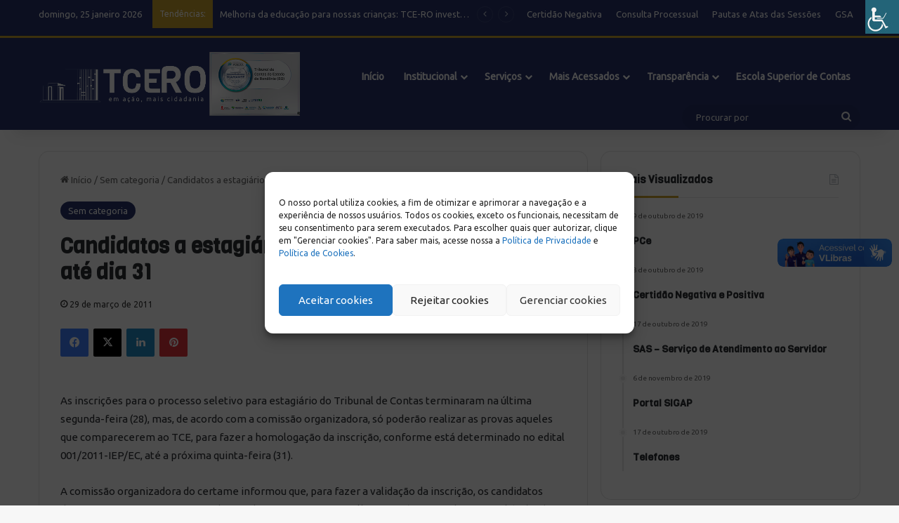

--- FILE ---
content_type: text/html; charset=UTF-8
request_url: https://tcero.tc.br/2011/03/29/candidatos-a-estagiario-devem-homologar-inscricao-ate-dia-31/
body_size: 40161
content:
<!DOCTYPE html>
<html lang="pt-BR" class="" data-skin="light" prefix="og: http://ogp.me/ns#">
<head>
    <meta charset="UTF-8" />
    <meta name="viewport" content="width=device-width, initial-scale=1">
    <link rel="profile" href="https://gmpg.org/xfn/11" />
    
    <!-- Bootstrap CSS: Carregado no head para garantir a estilização inicial da página. -->
    <link rel="stylesheet" href="https://stackpath.bootstrapcdn.com/bootstrap/3.4.1/css/bootstrap.min.css" integrity="sha384-HSMxcRTRxnN+Bdg0JdbxYKrThecOKuH5zCYotlSAcp1+c8xmyTe9GYg1l9a69psu" crossorigin="anonymous">
    
    <!-- DataTables CSS: Também carregado no head para estilos de tabelas serem aplicados desde o início. -->
    <link rel="stylesheet" type="text/css" href="https://cdn.datatables.net/1.10.4/css/jquery.dataTables.min.css">

    <!-- Este é o local para adicionar futuros estilos CSS personalizados ou de plugins -->

    <title>Candidatos a estagiário devem homologar inscrição até dia 31 &#8211; TCE-RO | Tribunal de Contas do Estado de Rondônia</title>
<meta name='robots' content='max-image-preview:large' />
	<style>img:is([sizes="auto" i], [sizes^="auto," i]) { contain-intrinsic-size: 3000px 1500px }</style>
	<link rel='dns-prefetch' href='//vlibras.gov.br' />
<link rel="alternate" type="application/rss+xml" title="Feed para TCE-RO | Tribunal de Contas do Estado de Rondônia &raquo;" href="https://tcero.tc.br/feed/" />
<link rel="alternate" type="application/rss+xml" title="Feed de comentários para TCE-RO | Tribunal de Contas do Estado de Rondônia &raquo;" href="https://tcero.tc.br/comments/feed/" />

		<style type="text/css">
			:root{				
			--tie-preset-gradient-1: linear-gradient(135deg, rgba(6, 147, 227, 1) 0%, rgb(155, 81, 224) 100%);
			--tie-preset-gradient-2: linear-gradient(135deg, rgb(122, 220, 180) 0%, rgb(0, 208, 130) 100%);
			--tie-preset-gradient-3: linear-gradient(135deg, rgba(252, 185, 0, 1) 0%, rgba(255, 105, 0, 1) 100%);
			--tie-preset-gradient-4: linear-gradient(135deg, rgba(255, 105, 0, 1) 0%, rgb(207, 46, 46) 100%);
			--tie-preset-gradient-5: linear-gradient(135deg, rgb(238, 238, 238) 0%, rgb(169, 184, 195) 100%);
			--tie-preset-gradient-6: linear-gradient(135deg, rgb(74, 234, 220) 0%, rgb(151, 120, 209) 20%, rgb(207, 42, 186) 40%, rgb(238, 44, 130) 60%, rgb(251, 105, 98) 80%, rgb(254, 248, 76) 100%);
			--tie-preset-gradient-7: linear-gradient(135deg, rgb(255, 206, 236) 0%, rgb(152, 150, 240) 100%);
			--tie-preset-gradient-8: linear-gradient(135deg, rgb(254, 205, 165) 0%, rgb(254, 45, 45) 50%, rgb(107, 0, 62) 100%);
			--tie-preset-gradient-9: linear-gradient(135deg, rgb(255, 203, 112) 0%, rgb(199, 81, 192) 50%, rgb(65, 88, 208) 100%);
			--tie-preset-gradient-10: linear-gradient(135deg, rgb(255, 245, 203) 0%, rgb(182, 227, 212) 50%, rgb(51, 167, 181) 100%);
			--tie-preset-gradient-11: linear-gradient(135deg, rgb(202, 248, 128) 0%, rgb(113, 206, 126) 100%);
			--tie-preset-gradient-12: linear-gradient(135deg, rgb(2, 3, 129) 0%, rgb(40, 116, 252) 100%);
			--tie-preset-gradient-13: linear-gradient(135deg, #4D34FA, #ad34fa);
			--tie-preset-gradient-14: linear-gradient(135deg, #0057FF, #31B5FF);
			--tie-preset-gradient-15: linear-gradient(135deg, #FF007A, #FF81BD);
			--tie-preset-gradient-16: linear-gradient(135deg, #14111E, #4B4462);
			--tie-preset-gradient-17: linear-gradient(135deg, #F32758, #FFC581);

			
					--main-nav-background: #FFFFFF;
					--main-nav-secondry-background: rgba(0,0,0,0.03);
					--main-nav-primary-color: #0088ff;
					--main-nav-contrast-primary-color: #FFFFFF;
					--main-nav-text-color: #2c2f34;
					--main-nav-secondry-text-color: rgba(0,0,0,0.5);
					--main-nav-main-border-color: rgba(0,0,0,0.1);
					--main-nav-secondry-border-color: rgba(0,0,0,0.08);
				
			}
		</style>
	
<meta property="og:title" content="Candidatos a estagiário devem homologar inscrição até dia 31 - TCE-RO | Tribunal de Contas do Estado de Rondônia" />
<meta property="og:type" content="article" />
<meta property="og:description" content="As inscrições para o processo seletivo para estagiário do Tribunal de Contas terminaram na última se" />
<meta property="og:url" content="https://tcero.tc.br/2011/03/29/candidatos-a-estagiario-devem-homologar-inscricao-ate-dia-31/" />
<meta property="og:site_name" content="TCE-RO | Tribunal de Contas do Estado de Rondônia" />
<meta property="og:image" content="" />
<meta name="viewport" content="width=device-width, initial-scale=1.0" /><script type="text/javascript">
/* <![CDATA[ */
window._wpemojiSettings = {"baseUrl":"https:\/\/s.w.org\/images\/core\/emoji\/16.0.1\/72x72\/","ext":".png","svgUrl":"https:\/\/s.w.org\/images\/core\/emoji\/16.0.1\/svg\/","svgExt":".svg","source":{"wpemoji":"https:\/\/tcero.tc.br\/wp-includes\/js\/wp-emoji.js?ver=6.8.3","twemoji":"https:\/\/tcero.tc.br\/wp-includes\/js\/twemoji.js?ver=6.8.3"}};
/**
 * @output wp-includes/js/wp-emoji-loader.js
 */

/**
 * Emoji Settings as exported in PHP via _print_emoji_detection_script().
 * @typedef WPEmojiSettings
 * @type {object}
 * @property {?object} source
 * @property {?string} source.concatemoji
 * @property {?string} source.twemoji
 * @property {?string} source.wpemoji
 * @property {?boolean} DOMReady
 * @property {?Function} readyCallback
 */

/**
 * Support tests.
 * @typedef SupportTests
 * @type {object}
 * @property {?boolean} flag
 * @property {?boolean} emoji
 */

/**
 * IIFE to detect emoji support and load Twemoji if needed.
 *
 * @param {Window} window
 * @param {Document} document
 * @param {WPEmojiSettings} settings
 */
( function wpEmojiLoader( window, document, settings ) {
	if ( typeof Promise === 'undefined' ) {
		return;
	}

	var sessionStorageKey = 'wpEmojiSettingsSupports';
	var tests = [ 'flag', 'emoji' ];

	/**
	 * Checks whether the browser supports offloading to a Worker.
	 *
	 * @since 6.3.0
	 *
	 * @private
	 *
	 * @returns {boolean}
	 */
	function supportsWorkerOffloading() {
		return (
			typeof Worker !== 'undefined' &&
			typeof OffscreenCanvas !== 'undefined' &&
			typeof URL !== 'undefined' &&
			URL.createObjectURL &&
			typeof Blob !== 'undefined'
		);
	}

	/**
	 * @typedef SessionSupportTests
	 * @type {object}
	 * @property {number} timestamp
	 * @property {SupportTests} supportTests
	 */

	/**
	 * Get support tests from session.
	 *
	 * @since 6.3.0
	 *
	 * @private
	 *
	 * @returns {?SupportTests} Support tests, or null if not set or older than 1 week.
	 */
	function getSessionSupportTests() {
		try {
			/** @type {SessionSupportTests} */
			var item = JSON.parse(
				sessionStorage.getItem( sessionStorageKey )
			);
			if (
				typeof item === 'object' &&
				typeof item.timestamp === 'number' &&
				new Date().valueOf() < item.timestamp + 604800 && // Note: Number is a week in seconds.
				typeof item.supportTests === 'object'
			) {
				return item.supportTests;
			}
		} catch ( e ) {}
		return null;
	}

	/**
	 * Persist the supports in session storage.
	 *
	 * @since 6.3.0
	 *
	 * @private
	 *
	 * @param {SupportTests} supportTests Support tests.
	 */
	function setSessionSupportTests( supportTests ) {
		try {
			/** @type {SessionSupportTests} */
			var item = {
				supportTests: supportTests,
				timestamp: new Date().valueOf()
			};

			sessionStorage.setItem(
				sessionStorageKey,
				JSON.stringify( item )
			);
		} catch ( e ) {}
	}

	/**
	 * Checks if two sets of Emoji characters render the same visually.
	 *
	 * This is used to determine if the browser is rendering an emoji with multiple data points
	 * correctly. set1 is the emoji in the correct form, using a zero-width joiner. set2 is the emoji
	 * in the incorrect form, using a zero-width space. If the two sets render the same, then the browser
	 * does not support the emoji correctly.
	 *
	 * This function may be serialized to run in a Worker. Therefore, it cannot refer to variables from the containing
	 * scope. Everything must be passed by parameters.
	 *
	 * @since 4.9.0
	 *
	 * @private
	 *
	 * @param {CanvasRenderingContext2D} context 2D Context.
	 * @param {string} set1 Set of Emoji to test.
	 * @param {string} set2 Set of Emoji to test.
	 *
	 * @return {boolean} True if the two sets render the same.
	 */
	function emojiSetsRenderIdentically( context, set1, set2 ) {
		// Cleanup from previous test.
		context.clearRect( 0, 0, context.canvas.width, context.canvas.height );
		context.fillText( set1, 0, 0 );
		var rendered1 = new Uint32Array(
			context.getImageData(
				0,
				0,
				context.canvas.width,
				context.canvas.height
			).data
		);

		// Cleanup from previous test.
		context.clearRect( 0, 0, context.canvas.width, context.canvas.height );
		context.fillText( set2, 0, 0 );
		var rendered2 = new Uint32Array(
			context.getImageData(
				0,
				0,
				context.canvas.width,
				context.canvas.height
			).data
		);

		return rendered1.every( function ( rendered2Data, index ) {
			return rendered2Data === rendered2[ index ];
		} );
	}

	/**
	 * Checks if the center point of a single emoji is empty.
	 *
	 * This is used to determine if the browser is rendering an emoji with a single data point
	 * correctly. The center point of an incorrectly rendered emoji will be empty. A correctly
	 * rendered emoji will have a non-zero value at the center point.
	 *
	 * This function may be serialized to run in a Worker. Therefore, it cannot refer to variables from the containing
	 * scope. Everything must be passed by parameters.
	 *
	 * @since 6.8.2
	 *
	 * @private
	 *
	 * @param {CanvasRenderingContext2D} context 2D Context.
	 * @param {string} emoji Emoji to test.
	 *
	 * @return {boolean} True if the center point is empty.
	 */
	function emojiRendersEmptyCenterPoint( context, emoji ) {
		// Cleanup from previous test.
		context.clearRect( 0, 0, context.canvas.width, context.canvas.height );
		context.fillText( emoji, 0, 0 );

		// Test if the center point (16, 16) is empty (0,0,0,0).
		var centerPoint = context.getImageData(16, 16, 1, 1);
		for ( var i = 0; i < centerPoint.data.length; i++ ) {
			if ( centerPoint.data[ i ] !== 0 ) {
				// Stop checking the moment it's known not to be empty.
				return false;
			}
		}

		return true;
	}

	/**
	 * Determines if the browser properly renders Emoji that Twemoji can supplement.
	 *
	 * This function may be serialized to run in a Worker. Therefore, it cannot refer to variables from the containing
	 * scope. Everything must be passed by parameters.
	 *
	 * @since 4.2.0
	 *
	 * @private
	 *
	 * @param {CanvasRenderingContext2D} context 2D Context.
	 * @param {string} type Whether to test for support of "flag" or "emoji".
	 * @param {Function} emojiSetsRenderIdentically Reference to emojiSetsRenderIdentically function, needed due to minification.
	 * @param {Function} emojiRendersEmptyCenterPoint Reference to emojiRendersEmptyCenterPoint function, needed due to minification.
	 *
	 * @return {boolean} True if the browser can render emoji, false if it cannot.
	 */
	function browserSupportsEmoji( context, type, emojiSetsRenderIdentically, emojiRendersEmptyCenterPoint ) {
		var isIdentical;

		switch ( type ) {
			case 'flag':
				/*
				 * Test for Transgender flag compatibility. Added in Unicode 13.
				 *
				 * To test for support, we try to render it, and compare the rendering to how it would look if
				 * the browser doesn't render it correctly (white flag emoji + transgender symbol).
				 */
				isIdentical = emojiSetsRenderIdentically(
					context,
					'\uD83C\uDFF3\uFE0F\u200D\u26A7\uFE0F', // as a zero-width joiner sequence
					'\uD83C\uDFF3\uFE0F\u200B\u26A7\uFE0F' // separated by a zero-width space
				);

				if ( isIdentical ) {
					return false;
				}

				/*
				 * Test for Sark flag compatibility. This is the least supported of the letter locale flags,
				 * so gives us an easy test for full support.
				 *
				 * To test for support, we try to render it, and compare the rendering to how it would look if
				 * the browser doesn't render it correctly ([C] + [Q]).
				 */
				isIdentical = emojiSetsRenderIdentically(
					context,
					'\uD83C\uDDE8\uD83C\uDDF6', // as the sequence of two code points
					'\uD83C\uDDE8\u200B\uD83C\uDDF6' // as the two code points separated by a zero-width space
				);

				if ( isIdentical ) {
					return false;
				}

				/*
				 * Test for English flag compatibility. England is a country in the United Kingdom, it
				 * does not have a two letter locale code but rather a five letter sub-division code.
				 *
				 * To test for support, we try to render it, and compare the rendering to how it would look if
				 * the browser doesn't render it correctly (black flag emoji + [G] + [B] + [E] + [N] + [G]).
				 */
				isIdentical = emojiSetsRenderIdentically(
					context,
					// as the flag sequence
					'\uD83C\uDFF4\uDB40\uDC67\uDB40\uDC62\uDB40\uDC65\uDB40\uDC6E\uDB40\uDC67\uDB40\uDC7F',
					// with each code point separated by a zero-width space
					'\uD83C\uDFF4\u200B\uDB40\uDC67\u200B\uDB40\uDC62\u200B\uDB40\uDC65\u200B\uDB40\uDC6E\u200B\uDB40\uDC67\u200B\uDB40\uDC7F'
				);

				return ! isIdentical;
			case 'emoji':
				/*
				 * Does Emoji 16.0 cause the browser to go splat?
				 *
				 * To test for Emoji 16.0 support, try to render a new emoji: Splatter.
				 *
				 * The splatter emoji is a single code point emoji. Testing for browser support
				 * required testing the center point of the emoji to see if it is empty.
				 *
				 * 0xD83E 0xDEDF (\uD83E\uDEDF) == 🫟 Splatter.
				 *
				 * When updating this test, please ensure that the emoji is either a single code point
				 * or switch to using the emojiSetsRenderIdentically function and testing with a zero-width
				 * joiner vs a zero-width space.
				 */
				var notSupported = emojiRendersEmptyCenterPoint( context, '\uD83E\uDEDF' );
				return ! notSupported;
		}

		return false;
	}

	/**
	 * Checks emoji support tests.
	 *
	 * This function may be serialized to run in a Worker. Therefore, it cannot refer to variables from the containing
	 * scope. Everything must be passed by parameters.
	 *
	 * @since 6.3.0
	 *
	 * @private
	 *
	 * @param {string[]} tests Tests.
	 * @param {Function} browserSupportsEmoji Reference to browserSupportsEmoji function, needed due to minification.
	 * @param {Function} emojiSetsRenderIdentically Reference to emojiSetsRenderIdentically function, needed due to minification.
	 * @param {Function} emojiRendersEmptyCenterPoint Reference to emojiRendersEmptyCenterPoint function, needed due to minification.
	 *
	 * @return {SupportTests} Support tests.
	 */
	function testEmojiSupports( tests, browserSupportsEmoji, emojiSetsRenderIdentically, emojiRendersEmptyCenterPoint ) {
		var canvas;
		if (
			typeof WorkerGlobalScope !== 'undefined' &&
			self instanceof WorkerGlobalScope
		) {
			canvas = new OffscreenCanvas( 300, 150 ); // Dimensions are default for HTMLCanvasElement.
		} else {
			canvas = document.createElement( 'canvas' );
		}

		var context = canvas.getContext( '2d', { willReadFrequently: true } );

		/*
		 * Chrome on OS X added native emoji rendering in M41. Unfortunately,
		 * it doesn't work when the font is bolder than 500 weight. So, we
		 * check for bold rendering support to avoid invisible emoji in Chrome.
		 */
		context.textBaseline = 'top';
		context.font = '600 32px Arial';

		var supports = {};
		tests.forEach( function ( test ) {
			supports[ test ] = browserSupportsEmoji( context, test, emojiSetsRenderIdentically, emojiRendersEmptyCenterPoint );
		} );
		return supports;
	}

	/**
	 * Adds a script to the head of the document.
	 *
	 * @ignore
	 *
	 * @since 4.2.0
	 *
	 * @param {string} src The url where the script is located.
	 *
	 * @return {void}
	 */
	function addScript( src ) {
		var script = document.createElement( 'script' );
		script.src = src;
		script.defer = true;
		document.head.appendChild( script );
	}

	settings.supports = {
		everything: true,
		everythingExceptFlag: true
	};

	// Create a promise for DOMContentLoaded since the worker logic may finish after the event has fired.
	var domReadyPromise = new Promise( function ( resolve ) {
		document.addEventListener( 'DOMContentLoaded', resolve, {
			once: true
		} );
	} );

	// Obtain the emoji support from the browser, asynchronously when possible.
	new Promise( function ( resolve ) {
		var supportTests = getSessionSupportTests();
		if ( supportTests ) {
			resolve( supportTests );
			return;
		}

		if ( supportsWorkerOffloading() ) {
			try {
				// Note that the functions are being passed as arguments due to minification.
				var workerScript =
					'postMessage(' +
					testEmojiSupports.toString() +
					'(' +
					[
						JSON.stringify( tests ),
						browserSupportsEmoji.toString(),
						emojiSetsRenderIdentically.toString(),
						emojiRendersEmptyCenterPoint.toString()
					].join( ',' ) +
					'));';
				var blob = new Blob( [ workerScript ], {
					type: 'text/javascript'
				} );
				var worker = new Worker( URL.createObjectURL( blob ), { name: 'wpTestEmojiSupports' } );
				worker.onmessage = function ( event ) {
					supportTests = event.data;
					setSessionSupportTests( supportTests );
					worker.terminate();
					resolve( supportTests );
				};
				return;
			} catch ( e ) {}
		}

		supportTests = testEmojiSupports( tests, browserSupportsEmoji, emojiSetsRenderIdentically, emojiRendersEmptyCenterPoint );
		setSessionSupportTests( supportTests );
		resolve( supportTests );
	} )
		// Once the browser emoji support has been obtained from the session, finalize the settings.
		.then( function ( supportTests ) {
			/*
			 * Tests the browser support for flag emojis and other emojis, and adjusts the
			 * support settings accordingly.
			 */
			for ( var test in supportTests ) {
				settings.supports[ test ] = supportTests[ test ];

				settings.supports.everything =
					settings.supports.everything && settings.supports[ test ];

				if ( 'flag' !== test ) {
					settings.supports.everythingExceptFlag =
						settings.supports.everythingExceptFlag &&
						settings.supports[ test ];
				}
			}

			settings.supports.everythingExceptFlag =
				settings.supports.everythingExceptFlag &&
				! settings.supports.flag;

			// Sets DOMReady to false and assigns a ready function to settings.
			settings.DOMReady = false;
			settings.readyCallback = function () {
				settings.DOMReady = true;
			};
		} )
		.then( function () {
			return domReadyPromise;
		} )
		.then( function () {
			// When the browser can not render everything we need to load a polyfill.
			if ( ! settings.supports.everything ) {
				settings.readyCallback();

				var src = settings.source || {};

				if ( src.concatemoji ) {
					addScript( src.concatemoji );
				} else if ( src.wpemoji && src.twemoji ) {
					addScript( src.twemoji );
					addScript( src.wpemoji );
				}
			}
		} );
} )( window, document, window._wpemojiSettings );

/* ]]> */
</script>
<style id='wp-emoji-styles-inline-css' type='text/css'>

	img.wp-smiley, img.emoji {
		display: inline !important;
		border: none !important;
		box-shadow: none !important;
		height: 1em !important;
		width: 1em !important;
		margin: 0 0.07em !important;
		vertical-align: -0.1em !important;
		background: none !important;
		padding: 0 !important;
	}
</style>
<link rel='stylesheet' id='wp-block-library-css' href='https://tcero.tc.br/wp-includes/css/dist/block-library/style.css?ver=6.8.3' type='text/css' media='all' />
<style id='wp-block-library-theme-inline-css' type='text/css'>
.wp-block-audio :where(figcaption){
  color:#555;
  font-size:13px;
  text-align:center;
}
.is-dark-theme .wp-block-audio :where(figcaption){
  color:#ffffffa6;
}

.wp-block-audio{
  margin:0 0 1em;
}

.wp-block-code{
  border:1px solid #ccc;
  border-radius:4px;
  font-family:Menlo,Consolas,monaco,monospace;
  padding:.8em 1em;
}

.wp-block-embed :where(figcaption){
  color:#555;
  font-size:13px;
  text-align:center;
}
.is-dark-theme .wp-block-embed :where(figcaption){
  color:#ffffffa6;
}

.wp-block-embed{
  margin:0 0 1em;
}

.blocks-gallery-caption{
  color:#555;
  font-size:13px;
  text-align:center;
}
.is-dark-theme .blocks-gallery-caption{
  color:#ffffffa6;
}

:root :where(.wp-block-image figcaption){
  color:#555;
  font-size:13px;
  text-align:center;
}
.is-dark-theme :root :where(.wp-block-image figcaption){
  color:#ffffffa6;
}

.wp-block-image{
  margin:0 0 1em;
}

.wp-block-pullquote{
  border-bottom:4px solid;
  border-top:4px solid;
  color:currentColor;
  margin-bottom:1.75em;
}
.wp-block-pullquote cite,.wp-block-pullquote footer,.wp-block-pullquote__citation{
  color:currentColor;
  font-size:.8125em;
  font-style:normal;
  text-transform:uppercase;
}

.wp-block-quote{
  border-left:.25em solid;
  margin:0 0 1.75em;
  padding-left:1em;
}
.wp-block-quote cite,.wp-block-quote footer{
  color:currentColor;
  font-size:.8125em;
  font-style:normal;
  position:relative;
}
.wp-block-quote:where(.has-text-align-right){
  border-left:none;
  border-right:.25em solid;
  padding-left:0;
  padding-right:1em;
}
.wp-block-quote:where(.has-text-align-center){
  border:none;
  padding-left:0;
}
.wp-block-quote.is-large,.wp-block-quote.is-style-large,.wp-block-quote:where(.is-style-plain){
  border:none;
}

.wp-block-search .wp-block-search__label{
  font-weight:700;
}

.wp-block-search__button{
  border:1px solid #ccc;
  padding:.375em .625em;
}

:where(.wp-block-group.has-background){
  padding:1.25em 2.375em;
}

.wp-block-separator.has-css-opacity{
  opacity:.4;
}

.wp-block-separator{
  border:none;
  border-bottom:2px solid;
  margin-left:auto;
  margin-right:auto;
}
.wp-block-separator.has-alpha-channel-opacity{
  opacity:1;
}
.wp-block-separator:not(.is-style-wide):not(.is-style-dots){
  width:100px;
}
.wp-block-separator.has-background:not(.is-style-dots){
  border-bottom:none;
  height:1px;
}
.wp-block-separator.has-background:not(.is-style-wide):not(.is-style-dots){
  height:2px;
}

.wp-block-table{
  margin:0 0 1em;
}
.wp-block-table td,.wp-block-table th{
  word-break:normal;
}
.wp-block-table :where(figcaption){
  color:#555;
  font-size:13px;
  text-align:center;
}
.is-dark-theme .wp-block-table :where(figcaption){
  color:#ffffffa6;
}

.wp-block-video :where(figcaption){
  color:#555;
  font-size:13px;
  text-align:center;
}
.is-dark-theme .wp-block-video :where(figcaption){
  color:#ffffffa6;
}

.wp-block-video{
  margin:0 0 1em;
}

:root :where(.wp-block-template-part.has-background){
  margin-bottom:0;
  margin-top:0;
  padding:1.25em 2.375em;
}
</style>
<style id='classic-theme-styles-inline-css' type='text/css'>
/**
 * These rules are needed for backwards compatibility.
 * They should match the button element rules in the base theme.json file.
 */
.wp-block-button__link {
	color: #ffffff;
	background-color: #32373c;
	border-radius: 9999px; /* 100% causes an oval, but any explicit but really high value retains the pill shape. */

	/* This needs a low specificity so it won't override the rules from the button element if defined in theme.json. */
	box-shadow: none;
	text-decoration: none;

	/* The extra 2px are added to size solids the same as the outline versions.*/
	padding: calc(0.667em + 2px) calc(1.333em + 2px);

	font-size: 1.125em;
}

.wp-block-file__button {
	background: #32373c;
	color: #ffffff;
	text-decoration: none;
}

</style>
<style id='global-styles-inline-css' type='text/css'>
:root{--wp--preset--aspect-ratio--square: 1;--wp--preset--aspect-ratio--4-3: 4/3;--wp--preset--aspect-ratio--3-4: 3/4;--wp--preset--aspect-ratio--3-2: 3/2;--wp--preset--aspect-ratio--2-3: 2/3;--wp--preset--aspect-ratio--16-9: 16/9;--wp--preset--aspect-ratio--9-16: 9/16;--wp--preset--color--black: #000000;--wp--preset--color--cyan-bluish-gray: #abb8c3;--wp--preset--color--white: #ffffff;--wp--preset--color--pale-pink: #f78da7;--wp--preset--color--vivid-red: #cf2e2e;--wp--preset--color--luminous-vivid-orange: #ff6900;--wp--preset--color--luminous-vivid-amber: #fcb900;--wp--preset--color--light-green-cyan: #7bdcb5;--wp--preset--color--vivid-green-cyan: #00d084;--wp--preset--color--pale-cyan-blue: #8ed1fc;--wp--preset--color--vivid-cyan-blue: #0693e3;--wp--preset--color--vivid-purple: #9b51e0;--wp--preset--gradient--vivid-cyan-blue-to-vivid-purple: linear-gradient(135deg,rgba(6,147,227,1) 0%,rgb(155,81,224) 100%);--wp--preset--gradient--light-green-cyan-to-vivid-green-cyan: linear-gradient(135deg,rgb(122,220,180) 0%,rgb(0,208,130) 100%);--wp--preset--gradient--luminous-vivid-amber-to-luminous-vivid-orange: linear-gradient(135deg,rgba(252,185,0,1) 0%,rgba(255,105,0,1) 100%);--wp--preset--gradient--luminous-vivid-orange-to-vivid-red: linear-gradient(135deg,rgba(255,105,0,1) 0%,rgb(207,46,46) 100%);--wp--preset--gradient--very-light-gray-to-cyan-bluish-gray: linear-gradient(135deg,rgb(238,238,238) 0%,rgb(169,184,195) 100%);--wp--preset--gradient--cool-to-warm-spectrum: linear-gradient(135deg,rgb(74,234,220) 0%,rgb(151,120,209) 20%,rgb(207,42,186) 40%,rgb(238,44,130) 60%,rgb(251,105,98) 80%,rgb(254,248,76) 100%);--wp--preset--gradient--blush-light-purple: linear-gradient(135deg,rgb(255,206,236) 0%,rgb(152,150,240) 100%);--wp--preset--gradient--blush-bordeaux: linear-gradient(135deg,rgb(254,205,165) 0%,rgb(254,45,45) 50%,rgb(107,0,62) 100%);--wp--preset--gradient--luminous-dusk: linear-gradient(135deg,rgb(255,203,112) 0%,rgb(199,81,192) 50%,rgb(65,88,208) 100%);--wp--preset--gradient--pale-ocean: linear-gradient(135deg,rgb(255,245,203) 0%,rgb(182,227,212) 50%,rgb(51,167,181) 100%);--wp--preset--gradient--electric-grass: linear-gradient(135deg,rgb(202,248,128) 0%,rgb(113,206,126) 100%);--wp--preset--gradient--midnight: linear-gradient(135deg,rgb(2,3,129) 0%,rgb(40,116,252) 100%);--wp--preset--font-size--small: 13px;--wp--preset--font-size--medium: 20px;--wp--preset--font-size--large: 36px;--wp--preset--font-size--x-large: 42px;--wp--preset--spacing--20: 0.44rem;--wp--preset--spacing--30: 0.67rem;--wp--preset--spacing--40: 1rem;--wp--preset--spacing--50: 1.5rem;--wp--preset--spacing--60: 2.25rem;--wp--preset--spacing--70: 3.38rem;--wp--preset--spacing--80: 5.06rem;--wp--preset--shadow--natural: 6px 6px 9px rgba(0, 0, 0, 0.2);--wp--preset--shadow--deep: 12px 12px 50px rgba(0, 0, 0, 0.4);--wp--preset--shadow--sharp: 6px 6px 0px rgba(0, 0, 0, 0.2);--wp--preset--shadow--outlined: 6px 6px 0px -3px rgba(255, 255, 255, 1), 6px 6px rgba(0, 0, 0, 1);--wp--preset--shadow--crisp: 6px 6px 0px rgba(0, 0, 0, 1);}:where(.is-layout-flex){gap: 0.5em;}:where(.is-layout-grid){gap: 0.5em;}body .is-layout-flex{display: flex;}.is-layout-flex{flex-wrap: wrap;align-items: center;}.is-layout-flex > :is(*, div){margin: 0;}body .is-layout-grid{display: grid;}.is-layout-grid > :is(*, div){margin: 0;}:where(.wp-block-columns.is-layout-flex){gap: 2em;}:where(.wp-block-columns.is-layout-grid){gap: 2em;}:where(.wp-block-post-template.is-layout-flex){gap: 1.25em;}:where(.wp-block-post-template.is-layout-grid){gap: 1.25em;}.has-black-color{color: var(--wp--preset--color--black) !important;}.has-cyan-bluish-gray-color{color: var(--wp--preset--color--cyan-bluish-gray) !important;}.has-white-color{color: var(--wp--preset--color--white) !important;}.has-pale-pink-color{color: var(--wp--preset--color--pale-pink) !important;}.has-vivid-red-color{color: var(--wp--preset--color--vivid-red) !important;}.has-luminous-vivid-orange-color{color: var(--wp--preset--color--luminous-vivid-orange) !important;}.has-luminous-vivid-amber-color{color: var(--wp--preset--color--luminous-vivid-amber) !important;}.has-light-green-cyan-color{color: var(--wp--preset--color--light-green-cyan) !important;}.has-vivid-green-cyan-color{color: var(--wp--preset--color--vivid-green-cyan) !important;}.has-pale-cyan-blue-color{color: var(--wp--preset--color--pale-cyan-blue) !important;}.has-vivid-cyan-blue-color{color: var(--wp--preset--color--vivid-cyan-blue) !important;}.has-vivid-purple-color{color: var(--wp--preset--color--vivid-purple) !important;}.has-black-background-color{background-color: var(--wp--preset--color--black) !important;}.has-cyan-bluish-gray-background-color{background-color: var(--wp--preset--color--cyan-bluish-gray) !important;}.has-white-background-color{background-color: var(--wp--preset--color--white) !important;}.has-pale-pink-background-color{background-color: var(--wp--preset--color--pale-pink) !important;}.has-vivid-red-background-color{background-color: var(--wp--preset--color--vivid-red) !important;}.has-luminous-vivid-orange-background-color{background-color: var(--wp--preset--color--luminous-vivid-orange) !important;}.has-luminous-vivid-amber-background-color{background-color: var(--wp--preset--color--luminous-vivid-amber) !important;}.has-light-green-cyan-background-color{background-color: var(--wp--preset--color--light-green-cyan) !important;}.has-vivid-green-cyan-background-color{background-color: var(--wp--preset--color--vivid-green-cyan) !important;}.has-pale-cyan-blue-background-color{background-color: var(--wp--preset--color--pale-cyan-blue) !important;}.has-vivid-cyan-blue-background-color{background-color: var(--wp--preset--color--vivid-cyan-blue) !important;}.has-vivid-purple-background-color{background-color: var(--wp--preset--color--vivid-purple) !important;}.has-black-border-color{border-color: var(--wp--preset--color--black) !important;}.has-cyan-bluish-gray-border-color{border-color: var(--wp--preset--color--cyan-bluish-gray) !important;}.has-white-border-color{border-color: var(--wp--preset--color--white) !important;}.has-pale-pink-border-color{border-color: var(--wp--preset--color--pale-pink) !important;}.has-vivid-red-border-color{border-color: var(--wp--preset--color--vivid-red) !important;}.has-luminous-vivid-orange-border-color{border-color: var(--wp--preset--color--luminous-vivid-orange) !important;}.has-luminous-vivid-amber-border-color{border-color: var(--wp--preset--color--luminous-vivid-amber) !important;}.has-light-green-cyan-border-color{border-color: var(--wp--preset--color--light-green-cyan) !important;}.has-vivid-green-cyan-border-color{border-color: var(--wp--preset--color--vivid-green-cyan) !important;}.has-pale-cyan-blue-border-color{border-color: var(--wp--preset--color--pale-cyan-blue) !important;}.has-vivid-cyan-blue-border-color{border-color: var(--wp--preset--color--vivid-cyan-blue) !important;}.has-vivid-purple-border-color{border-color: var(--wp--preset--color--vivid-purple) !important;}.has-vivid-cyan-blue-to-vivid-purple-gradient-background{background: var(--wp--preset--gradient--vivid-cyan-blue-to-vivid-purple) !important;}.has-light-green-cyan-to-vivid-green-cyan-gradient-background{background: var(--wp--preset--gradient--light-green-cyan-to-vivid-green-cyan) !important;}.has-luminous-vivid-amber-to-luminous-vivid-orange-gradient-background{background: var(--wp--preset--gradient--luminous-vivid-amber-to-luminous-vivid-orange) !important;}.has-luminous-vivid-orange-to-vivid-red-gradient-background{background: var(--wp--preset--gradient--luminous-vivid-orange-to-vivid-red) !important;}.has-very-light-gray-to-cyan-bluish-gray-gradient-background{background: var(--wp--preset--gradient--very-light-gray-to-cyan-bluish-gray) !important;}.has-cool-to-warm-spectrum-gradient-background{background: var(--wp--preset--gradient--cool-to-warm-spectrum) !important;}.has-blush-light-purple-gradient-background{background: var(--wp--preset--gradient--blush-light-purple) !important;}.has-blush-bordeaux-gradient-background{background: var(--wp--preset--gradient--blush-bordeaux) !important;}.has-luminous-dusk-gradient-background{background: var(--wp--preset--gradient--luminous-dusk) !important;}.has-pale-ocean-gradient-background{background: var(--wp--preset--gradient--pale-ocean) !important;}.has-electric-grass-gradient-background{background: var(--wp--preset--gradient--electric-grass) !important;}.has-midnight-gradient-background{background: var(--wp--preset--gradient--midnight) !important;}.has-small-font-size{font-size: var(--wp--preset--font-size--small) !important;}.has-medium-font-size{font-size: var(--wp--preset--font-size--medium) !important;}.has-large-font-size{font-size: var(--wp--preset--font-size--large) !important;}.has-x-large-font-size{font-size: var(--wp--preset--font-size--x-large) !important;}
:where(.wp-block-post-template.is-layout-flex){gap: 1.25em;}:where(.wp-block-post-template.is-layout-grid){gap: 1.25em;}
:where(.wp-block-columns.is-layout-flex){gap: 2em;}:where(.wp-block-columns.is-layout-grid){gap: 2em;}
:root :where(.wp-block-pullquote){font-size: 1.5em;line-height: 1.6;}
</style>
<link rel='stylesheet' id='wpah-front-styles-css' href='https://tcero.tc.br/wp-content/plugins/wp-accessibility-helper/assets/css/wp-accessibility-helper.min.css?ver=0.5.9.4' type='text/css' media='all' />
<link rel='stylesheet' id='cmplz-general-css' href='https://tcero.tc.br/wp-content/plugins/complianz-gdpr/assets/css/cookieblocker.css?ver=1768490884' type='text/css' media='all' />
<link rel='stylesheet' id='dflip-style-css' href='https://tcero.tc.br/wp-content/plugins/3d-flipbook-dflip-lite/assets/css/dflip.min.css?ver=2.4.20' type='text/css' media='all' />
<link rel='stylesheet' id='elementor-icons-css' href='https://tcero.tc.br/wp-content/plugins/elementor/assets/lib/eicons/css/elementor-icons.css?ver=5.46.0' type='text/css' media='all' />
<link rel='stylesheet' id='elementor-frontend-css' href='https://tcero.tc.br/wp-content/plugins/elementor/assets/css/frontend.css?ver=3.34.2' type='text/css' media='all' />
<link rel='stylesheet' id='elementor-post-39783-css' href='https://tcero.tc.br/wp-content/uploads/elementor/css/post-39783.css?ver=1769344696' type='text/css' media='all' />
<link rel='stylesheet' id='tablepress-default-css' href='https://tcero.tc.br/wp-content/plugins/tablepress/css/build/default.css?ver=3.2.6' type='text/css' media='all' />
<link rel='stylesheet' id='ics-calendar-css' href='https://tcero.tc.br/wp-content/plugins/ics-calendar/assets/style.min.css?ver=12.0.3.1' type='text/css' media='all' />
<link rel='stylesheet' id='tie-css-base-css' href='https://tcero.tc.br/wp-content/themes/jannah/assets/css/base.css?ver=7.1.2' type='text/css' media='all' />
<link rel='stylesheet' id='tie-css-styles-css' href='https://tcero.tc.br/wp-content/themes/jannah/assets/css/style.css?ver=7.1.2' type='text/css' media='all' />
<link rel='stylesheet' id='tie-css-widgets-css' href='https://tcero.tc.br/wp-content/themes/jannah/assets/css/widgets.css?ver=7.1.2' type='text/css' media='all' />
<link rel='stylesheet' id='tie-css-helpers-css' href='https://tcero.tc.br/wp-content/themes/jannah/assets/css/helpers.css?ver=7.1.2' type='text/css' media='all' />
<link rel='stylesheet' id='tie-fontawesome5-css' href='https://tcero.tc.br/wp-content/themes/jannah/assets/css/fontawesome.css?ver=7.1.2' type='text/css' media='all' />
<link rel='stylesheet' id='tie-css-ilightbox-css' href='https://tcero.tc.br/wp-content/themes/jannah/assets/ilightbox/dark-skin/skin.css?ver=7.1.2' type='text/css' media='all' />
<link rel='stylesheet' id='tie-css-single-css' href='https://tcero.tc.br/wp-content/themes/jannah/assets/css/single.css?ver=7.1.2' type='text/css' media='all' />
<link rel='stylesheet' id='tie-css-print-css' href='https://tcero.tc.br/wp-content/themes/jannah/assets/css/print.css?ver=7.1.2' type='text/css' media='print' />
<style id='tie-css-print-inline-css' type='text/css'>
	.wf-active body{font-family: 'Ubuntu';}
	.wf-active .logo-text, .wf-active h1, .wf-active h2, .wf-active h3, .wf-active h4, .wf-active h5, .wf-active h6, .wf-active .the-subtitle{font-family: 'Viga';}
	.entry-header h1.entry-title{font-size: 30px;line-height: 1.25;}

			:root:root{
				--brand-color: #27336b;
				--dark-brand-color: #000139;
				--bright-color: #FFFFFF;
				--base-color: #2c2f34;
			}
		
				#footer-widgets-container{
					border-top: 8px solid #27336b;
					-webkit-box-shadow: 0 -5px 0 rgba(0,0,0,0.07);
					   -moz-box-shadow: 0 -8px 0 rgba(0,0,0,0.07);
								  box-shadow: 0 -8px 0 rgba(0,0,0,0.07);
				}
			
			#reading-position-indicator{
				box-shadow: 0 0 10px rgba( 39,51,107, 0.7);
			}
		
			:root:root{
				--brand-color: #27336b;
				--dark-brand-color: #000139;
				--bright-color: #FFFFFF;
				--base-color: #2c2f34;
			}
		
				#footer-widgets-container{
					border-top: 8px solid #27336b;
					-webkit-box-shadow: 0 -5px 0 rgba(0,0,0,0.07);
					   -moz-box-shadow: 0 -8px 0 rgba(0,0,0,0.07);
								  box-shadow: 0 -8px 0 rgba(0,0,0,0.07);
				}
			
			#reading-position-indicator{
				box-shadow: 0 0 10px rgba( 39,51,107, 0.7);
			}
		
				#header-notification-bar{
					background: var( --tie-preset-gradient-12 );
				}
			
				#header-notification-bar{
					--tie-buttons-color: #FFFFFF;
					--tie-buttons-border-color: #FFFFFF;
					--tie-buttons-hover-color: #e1e1e1;
					--tie-buttons-hover-text: #000000;
				}
			
				#header-notification-bar{
					--tie-buttons-text: #27336b;
				}
			
				#top-nav,
				#top-nav .sub-menu,
				#top-nav .comp-sub-menu,
				#top-nav .ticker-content,
				#top-nav .ticker-swipe,
				.top-nav-boxed #top-nav .topbar-wrapper,
				.top-nav-dark .top-menu ul,
				#autocomplete-suggestions.search-in-top-nav{
					background-color : #27336b;
				}

				#top-nav *,
				#autocomplete-suggestions.search-in-top-nav{
					border-color: rgba( #FFFFFF, 0.08);
				}

				#top-nav .icon-basecloud-bg:after{
					color: #27336b;
				}
			
				#top-nav a:not(:hover),
				#top-nav input,
				#top-nav #search-submit,
				#top-nav .fa-spinner,
				#top-nav .dropdown-social-icons li a span,
				#top-nav .components > li .social-link:not(:hover) span,
				#autocomplete-suggestions.search-in-top-nav a{
					color: #ffffff;
				}

				#top-nav input::-moz-placeholder{
					color: #ffffff;
				}

				#top-nav input:-moz-placeholder{
					color: #ffffff;
				}

				#top-nav input:-ms-input-placeholder{
					color: #ffffff;
				}

				#top-nav input::-webkit-input-placeholder{
					color: #ffffff;
				}
			

				#top-nav,
				.search-in-top-nav{
					--tie-buttons-color: #cba22c;
					--tie-buttons-border-color: #cba22c;
					--tie-buttons-text: #FFFFFF;
					--tie-buttons-hover-color: #ad840e;
				}

				#top-nav a:hover,
				#top-nav .menu li:hover > a,
				#top-nav .menu > .tie-current-menu > a,
				#top-nav .components > li:hover > a,
				#top-nav .components #search-submit:hover,
				#autocomplete-suggestions.search-in-top-nav .post-title a:hover{
					color: #cba22c;
				}
			
				#top-nav,
				#top-nav .comp-sub-menu,
				#top-nav .tie-weather-widget{
					color: #ffffff;
				}

				#autocomplete-suggestions.search-in-top-nav .post-meta,
				#autocomplete-suggestions.search-in-top-nav .post-meta a:not(:hover){
					color: rgba( 255,255,255, 0.7 );
				}


				#top-nav .weather-icon .icon-cloud,
				#top-nav .weather-icon .icon-basecloud-bg,
				#top-nav .weather-icon .icon-cloud-behind{
					color: #ffffff !important;
				}
			
				#top-nav .breaking-title{
					color: #FFFFFF;
				}

				#top-nav .breaking-title:before{
					background-color: #cba22c;
				}

				#top-nav .breaking-news-nav li:hover{
					background-color: #cba22c;
					border-color: #cba22c;
				}
			
				#main-nav,
				#main-nav .menu-sub-content,
				#main-nav .comp-sub-menu,
				#main-nav ul.cats-vertical li a.is-active,
				#main-nav ul.cats-vertical li a:hover,
				#autocomplete-suggestions.search-in-main-nav{
					background-color: #27336b;
				}

				#main-nav{
					border-width: 0;
				}

				#theme-header #main-nav:not(.fixed-nav){
					bottom: 0;
				}

				#main-nav .icon-basecloud-bg:after{
					color: #27336b;
				}

				#autocomplete-suggestions.search-in-main-nav{
					border-color: rgba(255,255,255, 0.07);
				}

				.main-nav-boxed #main-nav .main-menu-wrapper{
					border-width: 0;
				}
			
				#main-nav a:not(:hover),
				#main-nav a.social-link:not(:hover) span,
				#main-nav .dropdown-social-icons li a span,
				#autocomplete-suggestions.search-in-main-nav a{
					color: #ffffff;
				}
			
					#theme-header:not(.main-nav-boxed) #main-nav,
					.main-nav-boxed .main-menu-wrapper{
						border-top-color:#cba22c !important;
						border-top-width:4px !important;
						
						
						border-right: 0 none;
						border-left : 0 none;
					}
				
				.main-nav,
				.search-in-main-nav{
					--main-nav-primary-color: #cba22c;
					--tie-buttons-color: #cba22c;
					--tie-buttons-border-color: #cba22c;
					--tie-buttons-text: #FFFFFF;
					--tie-buttons-hover-color: #ad840e;
				}

				#main-nav .mega-links-head:after,
				#main-nav .cats-horizontal a.is-active,
				#main-nav .cats-horizontal a:hover,
				#main-nav .spinner > div{
					background-color: #cba22c;
				}

				#main-nav .menu ul li:hover > a,
				#main-nav .menu ul li.current-menu-item:not(.mega-link-column) > a,
				#main-nav .components a:hover,
				#main-nav .components > li:hover > a,
				#main-nav #search-submit:hover,
				#main-nav .cats-vertical a.is-active,
				#main-nav .cats-vertical a:hover,
				#main-nav .mega-menu .post-meta a:hover,
				#main-nav .mega-menu .post-box-title a:hover,
				#autocomplete-suggestions.search-in-main-nav a:hover,
				#main-nav .spinner-circle:after{
					color: #cba22c;
				}

				#main-nav .menu > li.tie-current-menu > a,
				#main-nav .menu > li:hover > a,
				.theme-header #main-nav .mega-menu .cats-horizontal a.is-active,
				.theme-header #main-nav .mega-menu .cats-horizontal a:hover{
					color: #FFFFFF;
				}

				#main-nav .menu > li.tie-current-menu > a:before,
				#main-nav .menu > li:hover > a:before{
					border-top-color: #FFFFFF;
				}
			
				#main-nav,
				#main-nav input,
				#main-nav #search-submit,
				#main-nav .fa-spinner,
				#main-nav .comp-sub-menu,
				#main-nav .tie-weather-widget{
					color: #e8e8e8;
				}

				#main-nav input::-moz-placeholder{
					color: #e8e8e8;
				}

				#main-nav input:-moz-placeholder{
					color: #e8e8e8;
				}

				#main-nav input:-ms-input-placeholder{
					color: #e8e8e8;
				}

				#main-nav input::-webkit-input-placeholder{
					color: #e8e8e8;
				}

				#main-nav .mega-menu .post-meta,
				#main-nav .mega-menu .post-meta a,
				#autocomplete-suggestions.search-in-main-nav .post-meta{
					color: rgba(232,232,232, 0.6);
				}

				#main-nav .weather-icon .icon-cloud,
				#main-nav .weather-icon .icon-basecloud-bg,
				#main-nav .weather-icon .icon-cloud-behind{
					color: #e8e8e8 !important;
				}
			
						#tie-body .sidebar .widget-title:after{
							background-color: #cba22c;
						}#footer{
								background-color: #27336b;
								
							}
						#site-info{
								background-color: #cba22c;
								
							}
						
				#footer .posts-list-counter .posts-list-items li.widget-post-list:before{
					border-color: #27336b;
				}

				#footer .timeline-widget a .date:before{
					border-color: rgba(39,51,107, 0.8);
				}

				#footer .footer-boxed-widget-area,
				#footer textarea,
				#footer input:not([type=submit]),
				#footer select,
				#footer code,
				#footer kbd,
				#footer pre,
				#footer samp,
				#footer .show-more-button,
				#footer .slider-links .tie-slider-nav span,
				#footer #wp-calendar,
				#footer #wp-calendar tbody td,
				#footer #wp-calendar thead th,
				#footer .widget.buddypress .item-options a{
					border-color: rgba(255,255,255, 0.1);
				}

				#footer .social-statistics-widget .white-bg li.social-icons-item a,
				#footer .widget_tag_cloud .tagcloud a,
				#footer .latest-tweets-widget .slider-links .tie-slider-nav span,
				#footer .widget_layered_nav_filters a{
						border-color: rgba(255,255,255, 0.1);
				}

				#footer .social-statistics-widget .white-bg li:before{
					background: rgba(255,255,255, 0.1);
				}

				.site-footer #wp-calendar tbody td{
					background: rgba(255,255,255, 0.02);
				}

				#footer .white-bg .social-icons-item a span.followers span,
				#footer .circle-three-cols .social-icons-item a .followers-num,
				#footer .circle-three-cols .social-icons-item a .followers-name{
					color: rgba(255,255,255, 0.8);
				}

				#footer .timeline-widget ul:before,
				#footer .timeline-widget a:not(:hover) .date:before{
					background-color: #09154d;
				}
			
						#tie-body #footer .widget-title::after{
							background-color: #cba22c;
						}
				.site-footer.dark-skin a:hover,
				#footer .stars-rating-active,
				#footer .twitter-icon-wrap span,
				.block-head-4.magazine2 #footer .tabs li a{
					color: #ffffff;
				}

				#footer .circle_bar{
					stroke: #ffffff;
				}

				#footer .widget.buddypress .item-options a.selected,
				#footer .widget.buddypress .item-options a.loading,
				#footer .tie-slider-nav span:hover,
				.block-head-4.magazine2 #footer .tabs{
					border-color: #ffffff;
				}

				.magazine2:not(.block-head-4) #footer .tabs a:hover,
				.magazine2:not(.block-head-4) #footer .tabs .active a,
				.magazine1 #footer .tabs a:hover,
				.magazine1 #footer .tabs .active a,
				.block-head-4.magazine2 #footer .tabs.tabs .active a,
				.block-head-4.magazine2 #footer .tabs > .active a:before,
				.block-head-4.magazine2 #footer .tabs > li.active:nth-child(n) a:after,

				#footer .digital-rating-static,
				#footer .timeline-widget li a:hover .date:before,
				#footer #wp-calendar #today,
				#footer .posts-list-counter .posts-list-items li.widget-post-list:before,
				#footer .cat-counter span,
				#footer.dark-skin .the-global-title:after,
				#footer .button,
				#footer [type='submit'],
				#footer .spinner > div,

				#footer .widget.buddypress .item-options a.selected,
				#footer .widget.buddypress .item-options a.loading,
				#footer .tie-slider-nav span:hover,
				#footer .fullwidth-area .tagcloud a:hover{
					background-color: #ffffff;
					color: #000000;
				}

				.block-head-4.magazine2 #footer .tabs li a:hover{
					color: #e1e1e1;
				}

				.block-head-4.magazine2 #footer .tabs.tabs .active a:hover,
				#footer .widget.buddypress .item-options a.selected,
				#footer .widget.buddypress .item-options a.loading,
				#footer .tie-slider-nav span:hover{
					color: #000000 !important;
				}

				#footer .button:hover,
				#footer [type='submit']:hover{
					background-color: #e1e1e1;
					color: #000000;
				}
			
							.tie-cat-2,
							.tie-cat-item-2 > span{
								background-color:#3498db !important;
								color:#FFFFFF !important;
							}

							.tie-cat-2:after{
								border-top-color:#3498db !important;
							}
							.tie-cat-2:hover{
								background-color:#167abd !important;
							}

							.tie-cat-2:hover:after{
								border-top-color:#167abd !important;
							}
						
							.tie-cat-11,
							.tie-cat-item-11 > span{
								background-color:#2ecc71 !important;
								color:#FFFFFF !important;
							}

							.tie-cat-11:after{
								border-top-color:#2ecc71 !important;
							}
							.tie-cat-11:hover{
								background-color:#10ae53 !important;
							}

							.tie-cat-11:hover:after{
								border-top-color:#10ae53 !important;
							}
						
							.tie-cat-14,
							.tie-cat-item-14 > span{
								background-color:#9b59b6 !important;
								color:#FFFFFF !important;
							}

							.tie-cat-14:after{
								border-top-color:#9b59b6 !important;
							}
							.tie-cat-14:hover{
								background-color:#7d3b98 !important;
							}

							.tie-cat-14:hover:after{
								border-top-color:#7d3b98 !important;
							}
						
							.tie-cat-17,
							.tie-cat-item-17 > span{
								background-color:#34495e !important;
								color:#FFFFFF !important;
							}

							.tie-cat-17:after{
								border-top-color:#34495e !important;
							}
							.tie-cat-17:hover{
								background-color:#162b40 !important;
							}

							.tie-cat-17:hover:after{
								border-top-color:#162b40 !important;
							}
						
							.tie-cat-19,
							.tie-cat-item-19 > span{
								background-color:#3a5293 !important;
								color:#FFFFFF !important;
							}

							.tie-cat-19:after{
								border-top-color:#3a5293 !important;
							}
							.tie-cat-19:hover{
								background-color:#1c3475 !important;
							}

							.tie-cat-19:hover:after{
								border-top-color:#1c3475 !important;
							}
						
							.tie-cat-20,
							.tie-cat-item-20 > span{
								background-color:#4CAF50 !important;
								color:#FFFFFF !important;
							}

							.tie-cat-20:after{
								border-top-color:#4CAF50 !important;
							}
							.tie-cat-20:hover{
								background-color:#2e9132 !important;
							}

							.tie-cat-20:hover:after{
								border-top-color:#2e9132 !important;
							}
						
				@media (min-width: 1200px){
				.container{
						width: auto;
					}
				}
			
					.boxed-layout #tie-wrapper,
					.boxed-layout .fixed-nav{
						max-width: 1430px;
					}
					@media (min-width: 1400px){
						.container,
						.wide-next-prev-slider-wrapper .slider-main-container{
							max-width: 1400px;
						}
					}
				
						@media (max-width: 991px){
							.side-aside #mobile-menu .menu > li{
								border-color: rgba(255,255,255,0.05);
							}
						}
					
					@media (max-width: 991px){
						.side-aside.normal-side{
							background-color: #27336b;
						}
					}
				
					.side-aside.dark-skin a.remove:not(:hover)::before,
					#mobile-social-icons .social-icons-item a:not(:hover) span{
						color: #ffffff!important;
					}
				
				.mobile-header-components li.custom-menu-link > a,
				#mobile-menu-icon .menu-text{
					color: #ffffff!important;
				}

				#mobile-menu-icon .nav-icon,
				#mobile-menu-icon .nav-icon:before,
				#mobile-menu-icon .nav-icon:after{
					background-color: #ffffff!important;
				}
			
					/*body input:not([type='checkbox']):not([type='radio']),*/
					body .mag-box .breaking,
					body .social-icons-widget .social-icons-item .social-link,
					body .widget_product_tag_cloud a,
					body .widget_tag_cloud a,
					body .post-tags a,
					body .widget_layered_nav_filters a,
					body .post-bottom-meta-title,
					body .post-bottom-meta a,
					body .post-cat,
					body .show-more-button,
					body #instagram-link.is-expanded .follow-button,
					body .cat-counter a + span,
					body .mag-box-options .slider-arrow-nav a,
					body .main-menu .cats-horizontal li a,
					body #instagram-link.is-compact,
					body .pages-numbers a,
					body .pages-nav-item,
					body .bp-pagination-links .page-numbers,
					body .fullwidth-area .widget_tag_cloud .tagcloud a,
					body ul.breaking-news-nav li.jnt-prev,
					body ul.breaking-news-nav li.jnt-next,
					body #tie-popup-search-mobile table.gsc-search-box{
						border-radius: 35px;
					}

					body .mag-box ul.breaking-news-nav li{
						border: 0 !important;
					}

					body #instagram-link.is-compact{
						padding-right: 40px;
						padding-left: 40px;
					}

					body .post-bottom-meta-title,
					body .post-bottom-meta a,
					body .more-link{
						padding-right: 15px;
						padding-left: 15px;
					}

					body #masonry-grid .container-wrapper .post-thumb img{
						border-radius: 0px;
					}

					body .video-thumbnail,
					body .review-item,
					body .review-summary,
					body .user-rate-wrap,
					body textarea,
					body input,
					body select{
						border-radius: 5px;
					}

					body .post-content-slideshow,
					body #tie-read-next,
					body .prev-next-post-nav .post-thumb,
					body .post-thumb img,
					body .container-wrapper,
					body .tie-popup-container .container-wrapper,
					body .widget,
					body .grid-slider-wrapper .grid-item,
					body .slider-vertical-navigation .slide,
					body .boxed-slider:not(.grid-slider-wrapper) .slide,
					body .buddypress-wrap .activity-list .load-more a,
					body .buddypress-wrap .activity-list .load-newest a,
					body .woocommerce .products .product .product-img img,
					body .woocommerce .products .product .product-img,
					body .woocommerce .woocommerce-tabs,
					body .woocommerce div.product .related.products,
					body .woocommerce div.product .up-sells.products,
					body .woocommerce .cart_totals, .woocommerce .cross-sells,
					body .big-thumb-left-box-inner,
					body .miscellaneous-box .posts-items li:first-child,
					body .single-big-img,
					body .masonry-with-spaces .container-wrapper .slide,
					body .news-gallery-items li .post-thumb,
					body .scroll-2-box .slide,
					.magazine1.archive:not(.bbpress) .entry-header-outer,
					.magazine1.search .entry-header-outer,
					.magazine1.archive:not(.bbpress) .mag-box .container-wrapper,
					.magazine1.search .mag-box .container-wrapper,
					body.magazine1 .entry-header-outer + .mag-box,
					body .digital-rating-static,
					body .entry q,
					body .entry blockquote,
					body #instagram-link.is-expanded,
					body.single-post .featured-area,
					body.post-layout-8 #content,
					body .footer-boxed-widget-area,
					body .tie-video-main-slider,
					body .post-thumb-overlay,
					body .widget_media_image img,
					body .stream-item-mag img,
					body .media-page-layout .post-element{
						border-radius: 15px;
					}

					#subcategories-section .container-wrapper{
						border-radius: 15px !important;
						margin-top: 15px !important;
						border-top-width: 1px !important;
					}

					@media (max-width: 767px) {
						.tie-video-main-slider iframe{
							border-top-right-radius: 15px;
							border-top-left-radius: 15px;
						}
					}

					.magazine1.archive:not(.bbpress) .mag-box .container-wrapper,
					.magazine1.search .mag-box .container-wrapper{
						margin-top: 15px;
						border-top-width: 1px;
					}

					body .section-wrapper:not(.container-full) .wide-slider-wrapper .slider-main-container,
					body .section-wrapper:not(.container-full) .wide-slider-three-slids-wrapper{
						border-radius: 15px;
						overflow: hidden;
					}

					body .wide-slider-nav-wrapper,
					body .share-buttons-bottom,
					body .first-post-gradient li:first-child .post-thumb:after,
					body .scroll-2-box .post-thumb:after{
						border-bottom-left-radius: 15px;
						border-bottom-right-radius: 15px;
					}

					body .main-menu .menu-sub-content,
					body .comp-sub-menu{
						border-bottom-left-radius: 10px;
						border-bottom-right-radius: 10px;
					}

					body.single-post .featured-area{
						overflow: hidden;
					}

					body #check-also-box.check-also-left{
						border-top-right-radius: 15px;
						border-bottom-right-radius: 15px;
					}

					body #check-also-box.check-also-right{
						border-top-left-radius: 15px;
						border-bottom-left-radius: 15px;
					}

					body .mag-box .breaking-news-nav li:last-child{
						border-top-right-radius: 35px;
						border-bottom-right-radius: 35px;
					}

					body .mag-box .breaking-title:before{
						border-top-left-radius: 35px;
						border-bottom-left-radius: 35px;
					}

					body .tabs li:last-child a,
					body .full-overlay-title li:not(.no-post-thumb) .block-title-overlay{
						border-top-right-radius: 15px;
					}

					body .center-overlay-title li:not(.no-post-thumb) .block-title-overlay,
					body .tabs li:first-child a{
						border-top-left-radius: 15px;
					}
				
</style>
<link rel='stylesheet' id='elementor-gf-roboto-css' href='https://fonts.googleapis.com/css?family=Roboto:100,100italic,200,200italic,300,300italic,400,400italic,500,500italic,600,600italic,700,700italic,800,800italic,900,900italic&#038;display=auto' type='text/css' media='all' />
<link rel='stylesheet' id='elementor-gf-robotoslab-css' href='https://fonts.googleapis.com/css?family=Roboto+Slab:100,100italic,200,200italic,300,300italic,400,400italic,500,500italic,600,600italic,700,700italic,800,800italic,900,900italic&#038;display=auto' type='text/css' media='all' />
<script type="text/javascript" src="https://vlibras.gov.br/app/vlibras-plugin.js?ver=1.0" id="vlibrasjs-js"></script>
<script type="text/javascript" id="vlibrasjs-js-after">
/* <![CDATA[ */
try{vlibrasjs.load({ async: true });}catch(e){}
/* ]]> */
</script>
<script type="text/javascript" src="https://tcero.tc.br/wp-includes/js/jquery/jquery.js?ver=3.7.1" id="jquery-core-js"></script>
<script type="text/javascript" src="https://tcero.tc.br/wp-includes/js/jquery/jquery-migrate.js?ver=3.4.1" id="jquery-migrate-js"></script>
<link rel="https://api.w.org/" href="https://tcero.tc.br/wp-json/" /><link rel="alternate" title="JSON" type="application/json" href="https://tcero.tc.br/wp-json/wp/v2/posts/4999" /><link rel="EditURI" type="application/rsd+xml" title="RSD" href="https://tcero.tc.br/xmlrpc.php?rsd" />
<meta name="generator" content="WordPress 6.8.3" />
<link rel="canonical" href="https://tcero.tc.br/2011/03/29/candidatos-a-estagiario-devem-homologar-inscricao-ate-dia-31/" />
<link rel='shortlink' href='https://tcero.tc.br/?p=4999' />
<link rel="alternate" title="oEmbed (JSON)" type="application/json+oembed" href="https://tcero.tc.br/wp-json/oembed/1.0/embed?url=https%3A%2F%2Ftcero.tc.br%2F2011%2F03%2F29%2Fcandidatos-a-estagiario-devem-homologar-inscricao-ate-dia-31%2F" />
<link rel="alternate" title="oEmbed (XML)" type="text/xml+oembed" href="https://tcero.tc.br/wp-json/oembed/1.0/embed?url=https%3A%2F%2Ftcero.tc.br%2F2011%2F03%2F29%2Fcandidatos-a-estagiario-devem-homologar-inscricao-ate-dia-31%2F&#038;format=xml" />
			<style>.cmplz-hidden {
					display: none !important;
				}</style><meta http-equiv="X-UA-Compatible" content="IE=edge"><!-- Vlibras 
<div vw class="enabled"> 
    <div vw-access-button class="active"></div>
    <div vw-plugin-wrapper>
      <div class="vw-plugin-top-wrapper"></div>
    </div>
</div> -->

<script src="https://vlibras.gov.br/app/vlibras-plugin.js"></script>
<script>
  new window.VLibras.Widget('https://vlibras.gov.br/app');
</script>
<!-- End Vlibras -->


<!-- Matomo -->
<script type="text/plain" data-service="matomo" data-category="statistics">
  var _paq = window._paq = window._paq || [];
  /* tracker methods like "setCustomDimension" should be called before "trackPageView" */
  _paq.push(['trackPageView']);
  _paq.push(['enableLinkTracking']);
  (function() {
    var u="https://analytics.tcero.tc.br/";
    _paq.push(['setTrackerUrl', u+'matomo.php']);
    _paq.push(['setSiteId', '5']);
    var d=document, g=d.createElement('script'), s=d.getElementsByTagName('script')[0];
    g.async=true; g.src=u+'matomo.js'; s.parentNode.insertBefore(g,s);
  })();
</script>
<!-- End Matomo Code -->

<!-- Microsoft Clarity -->
<script type="text/javascript">
    (function(c,l,a,r,i,t,y){
        c[a]=c[a]||function(){(c[a].q=c[a].q||[]).push(arguments)};
        t=l.createElement(r);t.async=1;t.src="https://www.clarity.ms/tag/"+i;
        y=l.getElementsByTagName(r)[0];y.parentNode.insertBefore(t,y);
    })(window, document, "clarity", "script", "q2g9t6cab1");
</script>
<meta name="theme-color" content="#27336b" /><meta name="generator" content="Elementor 3.34.2; features: additional_custom_breakpoints; settings: css_print_method-external, google_font-enabled, font_display-auto">
<!-- Meta Pixel Code -->
<script type="text/plain" data-service="facebook" data-category="marketing">
!function(f,b,e,v,n,t,s)
{if(f.fbq)return;n=f.fbq=function(){n.callMethod?
n.callMethod.apply(n,arguments):n.queue.push(arguments)};
if(!f._fbq)f._fbq=n;n.push=n;n.loaded=!0;n.version='2.0';
n.queue=[];t=b.createElement(e);t.async=!0;
t.src=v;s=b.getElementsByTagName(e)[0];
s.parentNode.insertBefore(t,s)}(window, document,'script',
'https://connect.facebook.net/en_US/fbevents.js');
fbq('init', '3550261735274355');
fbq('track', 'PageView');
</script>
<noscript><img height="1" width="1" style="display:none"
src="https://www.facebook.com/tr?id=3550261735274355&ev=PageView&noscript=1"
/></noscript>
<!-- End Meta Pixel Code -->
			<style>
				.e-con.e-parent:nth-of-type(n+4):not(.e-lazyloaded):not(.e-no-lazyload),
				.e-con.e-parent:nth-of-type(n+4):not(.e-lazyloaded):not(.e-no-lazyload) * {
					background-image: none !important;
				}
				@media screen and (max-height: 1024px) {
					.e-con.e-parent:nth-of-type(n+3):not(.e-lazyloaded):not(.e-no-lazyload),
					.e-con.e-parent:nth-of-type(n+3):not(.e-lazyloaded):not(.e-no-lazyload) * {
						background-image: none !important;
					}
				}
				@media screen and (max-height: 640px) {
					.e-con.e-parent:nth-of-type(n+2):not(.e-lazyloaded):not(.e-no-lazyload),
					.e-con.e-parent:nth-of-type(n+2):not(.e-lazyloaded):not(.e-no-lazyload) * {
						background-image: none !important;
					}
				}
			</style>
			<link rel="icon" href="https://tcero.tc.br/wp-content/uploads/2024/03/cropped-TCEROprincipal_vertical-32x32.png" sizes="32x32" />
<link rel="icon" href="https://tcero.tc.br/wp-content/uploads/2024/03/cropped-TCEROprincipal_vertical-192x192.png" sizes="192x192" />
<link rel="apple-touch-icon" href="https://tcero.tc.br/wp-content/uploads/2024/03/cropped-TCEROprincipal_vertical-180x180.png" />
<meta name="msapplication-TileImage" content="https://tcero.tc.br/wp-content/uploads/2024/03/cropped-TCEROprincipal_vertical-270x270.png" />
		<style type="text/css" id="wp-custom-css">
			/*Ajuste para logo maior*/
.components {
	margin-bottom:0 !important;
}

.header-layout-1 .header-layout-1-logo{
	width: 374px !important;
}


.header-layout-1 #logo{
	margin:auto !important;
}

#logo img {
	max-height: none !important;
}

/*Oculta os títulos em Canais de Acesso*/
.bloco-principal .thumb-overlay .thumb-title a{
	display: none;
}

/* Espaço dos logos dos parceiros */
.parceiros-btns .section-item {
    padding: 0;
}


.bloco-principal .all-over-thumb-link {
	border: solid 1px #009045
}


.mega-menu-post tie-standard .post-thumb-overlay-wrap {
    padding: 0;
}
/*Centraliza o título no canal de acesso*/
.videos-e-canais .thumb-title {
	text-align: center;
}
.titlefooternopd{
	   font-size: 17px !important;
    font-family: 'Montserrat';
    font-weight: 600 !important;
}
.titlefooter{
	   font-size: 17px !important;
    font-family: 'Montserrat';
    font-weight: 600 !important;
    padding-top: 25px !important;
}

#menu-components-wrap {
  display: -webkit-flex;
  display: -ms-flexbox;
  display: flex;
  -webkit-justify-content: space-between;
      -ms-flex-pack: justify;
          justify-content: space-between;
  width: 100%;
  -webkit-flex-wrap: wrap;
      -ms-flex-wrap: wrap;
          flex-wrap: wrap;
	margin-top:25px;
}		</style>
		 <!-- Chamada essencial do WordPress para injeção de scripts e estilos adicionais -->
</head>

<body data-cmplz=2 id="tie-body" class="wp-singular post-template-default single single-post postid-4999 single-format-standard wp-theme-jannah chrome osx wp-accessibility-helper accessibility-contrast_mode_on wah_fstype_script accessibility-underline-setup accessibility-location-right wrapper-has-shadow block-head-3 magazine3 magazine1 is-thumb-overlay-disabled is-desktop is-header-layout-1 sidebar-right has-sidebar post-layout-1 narrow-title-narrow-media has-mobile-share elementor-default elementor-kit-39783">

    <!-- Google tag (gtag.js) -->
<script async src="https://www.googletagmanager.com/gtag/js?id=G-NQQZC5W6QG"></script>
<script>
  window.dataLayer = window.dataLayer || [];
  function gtag(){dataLayer.push(arguments);}
  gtag('js', new Date());

  gtag('config', 'G-NQQZC5W6QG');
</script>

    <div class="background-overlay">

        <div id="tie-container" class="site tie-container">

            
            <div id="tie-wrapper">

                
<header id="theme-header" class="theme-header header-layout-1 main-nav-light main-nav-default-light main-nav-below no-stream-item top-nav-active top-nav-dark top-nav-default-dark top-nav-above has-shadow has-normal-width-logo mobile-header-default">
	
<nav id="top-nav"  class="has-date-breaking-menu top-nav header-nav has-breaking-news" aria-label="Navegação Secundária">
	<div class="container">
		<div class="topbar-wrapper">

			
					<div class="topbar-today-date">
						domingo, 25 janeiro 2026					</div>
					
			<div class="tie-alignleft">
				
<div class="breaking controls-is-active">

	<span class="breaking-title">
		<span class="tie-icon-bolt breaking-icon" aria-hidden="true"></span>
		<span class="breaking-title-text">Tendências: </span>
	</span>

	<ul id="breaking-news-in-header" class="breaking-news" data-type="reveal" data-arrows="true">

		
							<li class="news-item">
								<a href="https://tcero.tc.br/2026/01/23/melhoria-da-educacao-para-nossas-criancas-tce-ro-investe-na-formacao-de-gestores-escolares-e-abre-inscricoes-para-mba/">Melhoria da educação para nossas crianças: TCE-RO investe na formação de gestores escolares e abre inscrições para MBA</a>
							</li>

							
							<li class="news-item">
								<a href="https://tcero.tc.br/2026/01/23/beneficios-da-comunicacao-processual-mais-clara-e-acessivel-ao-cidadao-sao-destacados-em-visita-do-tce-ac-ao-tce-ro/">Benefícios da comunicação processual mais clara e acessível ao cidadão são destacados em visita do TCE-AC ao TCE-RO</a>
							</li>

							
	</ul>
</div><!-- #breaking /-->
			</div><!-- .tie-alignleft /-->

			<div class="tie-alignright">
				<div class="top-menu header-menu"><ul id="menu-tielabs-secondry-menu" class="menu"><li id="menu-item-35420" class="menu-item menu-item-type-post_type menu-item-object-post menu-item-35420"><a href="https://tcero.tc.br/2019/10/03/certidao-negativa-e-positiva/">Certidão Negativa</a></li>
<li id="menu-item-35419" class="menu-item menu-item-type-post_type menu-item-object-post menu-item-35419"><a href="https://tcero.tc.br/2019/10/09/pce/">Consulta Processual</a></li>
<li id="menu-item-53897" class="menu-item menu-item-type-custom menu-item-object-custom menu-item-53897"><a href="https://transparencia.tce.ro.gov.br/transparenciatce/Sessao/Colegiadas#gsc.tab=0">Pautas e Atas das Sessões</a></li>
<li id="menu-item-35417" class="menu-item menu-item-type-post_type menu-item-object-page menu-item-35417"><a href="https://tcero.tc.br/gsa/">GSA</a></li>
</ul></div>			</div><!-- .tie-alignright /-->

		</div><!-- .topbar-wrapper /-->
	</div><!-- .container /-->
</nav><!-- #top-nav /-->

<div class="main-nav-wrapper">
	<nav id="main-nav" data-skin="search-in-main-nav" class="main-nav header-nav live-search-parent menu-style-default menu-style-solid-bg" style="line-height:-67px" aria-label="Navegação Primária">
		<div class="container">

			<div class="main-menu-wrapper">

				<div id="mobile-header-components-area_1" class="mobile-header-components"><ul class="components"><li class="mobile-component_menu custom-menu-link"><a href="#" id="mobile-menu-icon" class=""><span class="tie-mobile-menu-icon nav-icon is-layout-1"></span><span class="screen-reader-text">Menu</span></a></li></ul></div>
						<div class="header-layout-1-logo" style="width:744px">
							
		<div id="logo" class="image-logo" style="margin-bottom: -300px;">

			
			<a title="TCE-RO | Tribunal de Contas do Estado de Rondônia" href="https://tcero.tc.br/tce-ro-recebe-selo-diamante-de-qualidade-em-transparencia-publica/">
				
				<picture class="tie-logo-default tie-logo-picture">
					
					<source class="tie-logo-source-default tie-logo-source" srcset="https://tcero.tc.br/wp-content/uploads/2026/01/LOGO-PORTAL-TCE-RO-2026.png">
					<img fetchpriority="high" class="tie-logo-img-default tie-logo-img" src="https://tcero.tc.br/wp-content/uploads/2026/01/LOGO-PORTAL-TCE-RO-2026.png" alt="TCE-RO | Tribunal de Contas do Estado de Rondônia" width="744" height="213" style="max-height:213px; width: auto;" />
				</picture>
						</a>

			
		</div><!-- #logo /-->

								</div>

						<div id="mobile-header-components-area_2" class="mobile-header-components"><ul class="components"><li class="mobile-component_search custom-menu-link">
				<a href="#" class="tie-search-trigger-mobile">
					<span class="tie-icon-search tie-search-icon" aria-hidden="true"></span>
					<span class="screen-reader-text">Procurar por</span>
				</a>
			</li></ul></div>
				<div id="menu-components-wrap">

					
		<div id="sticky-logo" class="image-logo">

			
			<a title="TCE-RO | Tribunal de Contas do Estado de Rondônia" href="https://tcero.tc.br/tce-ro-recebe-selo-diamante-de-qualidade-em-transparencia-publica/">
				
				<picture class="tie-logo-default tie-logo-picture">
					<source class="tie-logo-source-default tie-logo-source" srcset="https://tcero.tc.br/wp-content/uploads/2026/01/LOGO-PORTAL-TCE-RO-2026.png">
					<img class="tie-logo-img-default tie-logo-img" src="https://tcero.tc.br/wp-content/uploads/2026/01/LOGO-PORTAL-TCE-RO-2026.png" alt="TCE-RO | Tribunal de Contas do Estado de Rondônia"  />
				</picture>
						</a>

			
		</div><!-- #Sticky-logo /-->

		<div class="flex-placeholder"></div>
		
					<div class="main-menu main-menu-wrap">
						<div id="main-nav-menu" class="main-menu header-menu"><ul id="menu-tielabs-main-menu" class="menu"><li id="menu-item-973" class="menu-item menu-item-type-custom menu-item-object-custom menu-item-home menu-item-973"><a href="https://tcero.tc.br/">Início</a></li>
<li id="menu-item-1313" class="menu-item menu-item-type-custom menu-item-object-custom menu-item-has-children menu-item-1313 mega-menu mega-links mega-links-4col "><a href="#">Institucional</a>
<div class="mega-menu-block menu-sub-content"  >

<ul class="sub-menu-columns">
	<li id="menu-item-1027" class="menu-item menu-item-type-custom menu-item-object-custom menu-item-has-children menu-item-1027 mega-link-column "><a class="mega-links-head"  href="#">Conheça o TCE-RO</a>
	<ul class="sub-menu-columns-item">
		<li id="menu-item-1028" class="menu-item menu-item-type-post_type menu-item-object-page menu-item-1028"><a href="https://tcero.tc.br/composicao-atual-2/"> <span aria-hidden="true" class="mega-links-default-icon"></span>Composição Atual</a></li>
		<li id="menu-item-1029" class="menu-item menu-item-type-post_type menu-item-object-page menu-item-1029"><a href="https://tcero.tc.br/galeria-de-presidentes-2/"> <span aria-hidden="true" class="mega-links-default-icon"></span>Galeria de Presidentes</a></li>
		<li id="menu-item-1109" class="menu-item menu-item-type-custom menu-item-object-custom menu-item-1109"><a href="https://legislacoes.tce.ro.gov.br/"> <span aria-hidden="true" class="mega-links-default-icon"></span>Legislações e Orientações</a></li>
		<li id="menu-item-1108" class="menu-item menu-item-type-custom menu-item-object-custom menu-item-1108"><a target="_blank" href="https://tcero.tc.br/wp-content/uploads/2019/08/Cadeia-de-Valor.pdf"> <span aria-hidden="true" class="mega-links-default-icon"></span>Cadeia de Valor</a></li>
		<li id="menu-item-43598" class="menu-item menu-item-type-custom menu-item-object-custom menu-item-43598"><a href="https://tcero.tc.br/2021/09/08/plano-estrategico-2021-2028/"> <span aria-hidden="true" class="mega-links-default-icon"></span>Planejamento Estratégico 2021-2028</a></li>
		<li id="menu-item-47773" class="menu-item menu-item-type-custom menu-item-object-custom menu-item-47773"><a href="http://transparencia.tce.ro.gov.br/transparenciatce/Home/EstruturaOrganizacional"> <span aria-hidden="true" class="mega-links-default-icon"></span>Estrutura Organizacional</a></li>
		<li id="menu-item-47775" class="menu-item menu-item-type-custom menu-item-object-custom menu-item-47775"><a href="https://tcero.tc.br/lista-de-ramais-e-telefones/"> <span aria-hidden="true" class="mega-links-default-icon"></span>Telefones e E-mails</a></li>
		<li id="menu-item-47736" class="menu-item menu-item-type-custom menu-item-object-custom menu-item-47736"><a href="http://www.tce.ro.gov.br/acessoainformacao/Home/PerguntasFrequentes"> <span aria-hidden="true" class="mega-links-default-icon"></span>Perguntas Frequentes</a></li>
	</ul>
</li>
	<li id="menu-item-983" class="menu-item menu-item-type-custom menu-item-object-custom menu-item-has-children menu-item-983 mega-link-column "><a class="mega-links-head"  href="#">Portais</a>
	<ul class="sub-menu-columns-item">
		<li id="menu-item-35412" class="menu-item menu-item-type-custom menu-item-object-custom menu-item-35412"><a target="_blank" href="http://mpc.ro.gov.br"> <span aria-hidden="true" class="mega-links-default-icon"></span>MPC-RO</a></li>
		<li id="menu-item-1361" class="menu-item menu-item-type-custom menu-item-object-custom menu-item-1361"><a href="https://www.atricon.org.br/"> <span aria-hidden="true" class="mega-links-default-icon"></span>ATRICON</a></li>
		<li id="menu-item-1362" class="menu-item menu-item-type-custom menu-item-object-custom menu-item-1362"><a href="https://irbcontas.org.br/"> <span aria-hidden="true" class="mega-links-default-icon"></span>IRB &#8211; Instituto Rui Barbosa</a></li>
		<li id="menu-item-1363" class="menu-item menu-item-type-custom menu-item-object-custom menu-item-1363"><a href="https://tcero.tc.br/tribunais-de-contas/"> <span aria-hidden="true" class="mega-links-default-icon"></span>Tribunais de Contas</a></li>
		<li id="menu-item-1364" class="menu-item menu-item-type-custom menu-item-object-custom menu-item-1364"><a href="https://www.controlepublico.org.br/"> <span aria-hidden="true" class="mega-links-default-icon"></span>Portal dos TCs do Brasil</a></li>
		<li id="menu-item-1365" class="menu-item menu-item-type-custom menu-item-object-custom menu-item-1365"><a href="https://enccla.camara.leg.br/"> <span aria-hidden="true" class="mega-links-default-icon"></span>ENCCLA</a></li>
		<li id="menu-item-1366" class="menu-item menu-item-type-custom menu-item-object-custom menu-item-1366"><a href="https://www.cnptcbr.org/"> <span aria-hidden="true" class="mega-links-default-icon"></span>CNPTC</a></li>
		<li id="menu-item-40103" class="menu-item menu-item-type-custom menu-item-object-custom menu-item-40103"><a href="https://tcero.tc.br/gaepe-ro/"> <span aria-hidden="true" class="mega-links-default-icon"></span>GAEPE-RO</a></li>
	</ul>
</li>
	<li id="menu-item-48638" class="menu-item menu-item-type-custom menu-item-object-custom menu-item-has-children menu-item-48638 mega-link-column "><a class="mega-links-head"  href="#">Acampanhamento da Receita</a>
	<ul class="sub-menu-columns-item">
		<li id="menu-item-48640" class="menu-item menu-item-type-custom menu-item-object-custom menu-item-48640"><a href="https://tcero.tc.br/wp-content/uploads/2023/10/SGCE-ACOMPANHAMENTO-DA-RECEITA.pdf"> <span aria-hidden="true" class="mega-links-default-icon"></span>Relatórios de Acompanhamento da Receita do Estado para fins de Repasse Duodecimal &#8211; 2023</a></li>
	</ul>
</li>
</ul>

</div><!-- .mega-menu-block --> 
</li>
<li id="menu-item-1314" class="menu-item menu-item-type-custom menu-item-object-custom menu-item-has-children menu-item-1314 mega-menu mega-links mega-links-4col "><a href="#">Serviços</a>
<div class="mega-menu-block menu-sub-content"  >

<ul class="sub-menu-columns">
	<li id="menu-item-1045" class="menu-item menu-item-type-custom menu-item-object-custom menu-item-has-children menu-item-1045 mega-link-column "><a class="mega-links-head"  href="#">Para o Jurisdicionado</a>
	<ul class="sub-menu-columns-item">
		<li id="menu-item-58562" class="menu-item menu-item-type-post_type menu-item-object-page menu-item-58562"><a href="https://tcero.tc.br/debitos-e-multas/"> <span aria-hidden="true" class="mega-links-default-icon"></span>Débitos e Multas</a></li>
		<li id="menu-item-1046" class="menu-item menu-item-type-custom menu-item-object-custom menu-item-1046"><a target="_blank" href="https://tcero.tc.br/atualizacao-debito"> <span aria-hidden="true" class="mega-links-default-icon"></span>Atualização de Débitos</a></li>
		<li id="menu-item-1047" class="menu-item menu-item-type-post_type menu-item-object-page menu-item-1047"><a href="https://tcero.tc.br/decisoes-tcu/"> <span aria-hidden="true" class="mega-links-default-icon"></span>Decisões TCU</a></li>
		<li id="menu-item-1048" class="menu-item menu-item-type-custom menu-item-object-custom menu-item-1048"><a target="_blank" href="https://tcero.tc.br/downloadssistemas/"> <span aria-hidden="true" class="mega-links-default-icon"></span>Download Sistemas</a></li>
		<li id="menu-item-1049" class="menu-item menu-item-type-custom menu-item-object-custom menu-item-1049"><a href="https://tcero.tc.br/DBR/PaginasPublicas/login.aspx"> <span aria-hidden="true" class="mega-links-default-icon"></span>Envio de Declarações (DBR)</a></li>
		<li id="menu-item-1373" class="menu-item menu-item-type-post_type menu-item-object-page menu-item-1373"><a href="https://tcero.tc.br/obrigacoes-dos-gestores/"> <span aria-hidden="true" class="mega-links-default-icon"></span>Obrigações dos Gestores</a></li>
		<li id="menu-item-1052" class="menu-item menu-item-type-custom menu-item-object-custom menu-item-1052"><a href="https://portalsigap.tcero.tc.br"> <span aria-hidden="true" class="mega-links-default-icon"></span>Sigap</a></li>
		<li id="menu-item-45680" class="menu-item menu-item-type-custom menu-item-object-custom menu-item-45680"><a href="https://spj.tcero.tc.br/jurisprudencia/"> <span aria-hidden="true" class="mega-links-default-icon"></span>Jurisprudência TCE-RO</a></li>
		<li id="menu-item-37719" class="menu-item menu-item-type-custom menu-item-object-custom menu-item-37719"><a href="https://tcero.tc.br/2019/10/09/pce/"> <span aria-hidden="true" class="mega-links-default-icon"></span>Consulta Processual &#8211; PCe</a></li>
		<li id="menu-item-43935" class="menu-item menu-item-type-custom menu-item-object-custom menu-item-43935"><a target="_blank" href="https://app.powerbi.com/view?r=eyJrIjoiODdlY2QzOTktYThmZS00NTU0LWE4NjktNmYyMmU5MmY2YWYwIiwidCI6IjVkNjA4OTQzLTZmNzktNDgyNi1hMWI0LTM0MzBjYTZjMzE5MCJ9"> <span aria-hidden="true" class="mega-links-default-icon"></span>Distribuição Relatorias</a></li>
		<li id="menu-item-44082" class="menu-item menu-item-type-custom menu-item-object-custom menu-item-44082"><a href="https://tcero.tc.br/plano-de-acao/"> <span aria-hidden="true" class="mega-links-default-icon"></span>Plano de Ação</a></li>
	</ul>
</li>
	<li id="menu-item-1059" class="menu-item menu-item-type-custom menu-item-object-custom menu-item-has-children menu-item-1059 mega-link-column "><a class="mega-links-head"  href="#">Para o Cidadão</a>
	<ul class="sub-menu-columns-item">
		<li id="menu-item-1074" class="menu-item menu-item-type-post_type menu-item-object-page menu-item-1074"><a href="https://tcero.tc.br/carta-de-servicos/"> <span aria-hidden="true" class="mega-links-default-icon"></span>Carta de Serviços</a></li>
		<li id="menu-item-1060" class="menu-item menu-item-type-post_type menu-item-object-page menu-item-1060"><a href="https://tcero.tc.br/certidao-negativa-e-positiva-tce/"> <span aria-hidden="true" class="mega-links-default-icon"></span>Certidão Negativa e Positiva</a></li>
		<li id="menu-item-1061" class="menu-item menu-item-type-post_type menu-item-object-page menu-item-1061"><a href="https://tcero.tc.br/diario-oficial-tce-ro/"> <span aria-hidden="true" class="mega-links-default-icon"></span>Diário Oficial TCE-RO</a></li>
		<li id="menu-item-1062" class="menu-item menu-item-type-custom menu-item-object-custom menu-item-1062"><a href="https://diof.ro.gov.br/"> <span aria-hidden="true" class="mega-links-default-icon"></span>Diário Oficial do Estado</a></li>
		<li id="menu-item-35315" class="menu-item menu-item-type-custom menu-item-object-custom menu-item-35315"><a href="https://portalcidadao.tcero.tc.br/"> <span aria-hidden="true" class="mega-links-default-icon"></span>Portal do Cidadão</a></li>
		<li id="menu-item-37497" class="menu-item menu-item-type-custom menu-item-object-custom menu-item-37497"><a href="https://transparencia.tce.ro.gov.br/transparenciatce/Sessao/Colegiadas#gsc.tab=0"> <span aria-hidden="true" class="mega-links-default-icon"></span>Sessões</a></li>
		<li id="menu-item-37631" class="menu-item menu-item-type-post_type menu-item-object-page menu-item-37631"><a href="https://tcero.tc.br/sessao-telepresencial/"> <span aria-hidden="true" class="mega-links-default-icon"></span>Sessão Telepresencial</a></li>
		<li id="menu-item-1063" class="menu-item menu-item-type-post_type menu-item-object-page menu-item-1063"><a href="https://tcero.tc.br/downloads/"> <span aria-hidden="true" class="mega-links-default-icon"></span>Downloads</a></li>
	</ul>
</li>
	<li id="menu-item-1326" class="menu-item menu-item-type-custom menu-item-object-custom menu-item-has-children menu-item-1326 mega-link-column "><a class="mega-links-head"  href="https://#">Para o servidor</a>
	<ul class="sub-menu-columns-item">
		<li id="menu-item-47953" class="menu-item menu-item-type-custom menu-item-object-custom menu-item-47953"><a href="https://corregedoria.tcero.tc.br/"> <span aria-hidden="true" class="mega-links-default-icon"></span>Corregedoria Geral</a></li>
		<li id="menu-item-1327" class="menu-item menu-item-type-custom menu-item-object-custom menu-item-1327"><a href="https://webmail.tce.ro.gov.br"> <span aria-hidden="true" class="mega-links-default-icon"></span>WebMail</a></li>
		<li id="menu-item-1328" class="menu-item menu-item-type-custom menu-item-object-custom menu-item-1328"><a href="https://egesp.tcero.tc.br/portal/users/sign_in"> <span aria-hidden="true" class="mega-links-default-icon"></span>Portal do Servidor</a></li>
		<li id="menu-item-35421" class="menu-item menu-item-type-post_type menu-item-object-post menu-item-35421"><a href="https://tcero.tc.br/2019/10/17/sas/"> <span aria-hidden="true" class="mega-links-default-icon"></span>SAS – Serviço de Atendimento ao Servidor</a></li>
		<li id="menu-item-41508" class="menu-item menu-item-type-custom menu-item-object-custom menu-item-41508"><a href="https://acesso.tce.ro.gov.br/tramita/login.jsf"> <span aria-hidden="true" class="mega-links-default-icon"></span>PCE</a></li>
		<li id="menu-item-41510" class="menu-item menu-item-type-custom menu-item-object-custom menu-item-41510"><a href="http://sei.tce.ro.gov.br/"> <span aria-hidden="true" class="mega-links-default-icon"></span>SEI</a></li>
	</ul>
</li>
	<li id="menu-item-1329" class="menu-item menu-item-type-custom menu-item-object-custom menu-item-has-children menu-item-1329 mega-link-column "><a class="mega-links-head"  href="https://e">Fale conosco</a>
	<ul class="sub-menu-columns-item">
		<li id="menu-item-35425" class="menu-item menu-item-type-post_type menu-item-object-page menu-item-35425"><a href="https://tcero.tc.br/sac/"> <span aria-hidden="true" class="mega-links-default-icon"></span>SAC</a></li>
		<li id="menu-item-1331" class="menu-item menu-item-type-custom menu-item-object-custom menu-item-1331"><a href="http://ouvidoria.tce.ro.gov.br/"> <span aria-hidden="true" class="mega-links-default-icon"></span>Ouvidoria</a></li>
		<li id="menu-item-36641" class="menu-item menu-item-type-custom menu-item-object-custom menu-item-36641"><a href="https://tcero.tc.br/lista-de-ramais-e-telefones/"> <span aria-hidden="true" class="mega-links-default-icon"></span>Telefones e E-mails</a></li>
		<li id="menu-item-58889" class="menu-item menu-item-type-custom menu-item-object-custom menu-item-58889"><a href="https://jiratcero.atlassian.net/servicedesk/customer/portal/1007"> <span aria-hidden="true" class="mega-links-default-icon"></span>Reportar Incidente de Segurança Cibernética</a></li>
	</ul>
</li>
</ul>

</div><!-- .mega-menu-block --> 
</li>
<li id="menu-item-1338" class="menu-item menu-item-type-taxonomy menu-item-object-category menu-item-has-children menu-item-1338"><a href="https://tcero.tc.br/category/mais-acessados/">Mais Acessados</a>
<ul class="sub-menu menu-sub-content">
	<li id="menu-item-36643" class="menu-item menu-item-type-post_type menu-item-object-page menu-item-36643"><a href="https://tcero.tc.br/certidao-negativa-e-positiva-tce/">Certidão Negativa e Positiva</a></li>
	<li id="menu-item-36644" class="menu-item menu-item-type-custom menu-item-object-custom menu-item-36644"><a href="https://tcero.tc.br/2019/10/09/pce/">Consulta Processual &#8211; PCe</a></li>
	<li id="menu-item-36645" class="menu-item menu-item-type-custom menu-item-object-custom menu-item-36645"><a href="https://tcero.tc.br/lista-de-ramais-e-telefones/">Telefones e E-mails</a></li>
</ul>
</li>
<li id="menu-item-1073" class="menu-item menu-item-type-custom menu-item-object-custom menu-item-has-children menu-item-1073 mega-menu mega-links mega-links-3col "><a href="https://transparencia.tce.ro.gov.br/">Transparência</a>
<div class="mega-menu-block menu-sub-content"  >

<ul class="sub-menu-columns">
	<li id="menu-item-38199" class="menu-item menu-item-type-post_type menu-item-object-page menu-item-38199 mega-link-column "><a class="mega-links-head"  href="https://tcero.tc.br/relatorio-de-gestao-ouvidoria/">Relatório de Gestão – Ouvidoria</a></li>
	<li id="menu-item-1075" class="menu-item menu-item-type-custom menu-item-object-custom menu-item-1075 mega-link-column "><a class="mega-links-head"  href="https://tcero.tc.br/agenda-do-presidente/">Agenda do Presidente</a></li>
	<li id="menu-item-1076" class="menu-item menu-item-type-post_type menu-item-object-page menu-item-1076 mega-link-column "><a class="mega-links-head"  href="https://tcero.tc.br/pronuncuamentos/">Pronunciamentos</a></li>
	<li id="menu-item-1077" class="menu-item menu-item-type-custom menu-item-object-custom menu-item-1077 mega-link-column "><a class="mega-links-head"  href="https://tcero.tc.br/acessoainformacao">Portal Acesso à Informação</a></li>
	<li id="menu-item-1078" class="menu-item menu-item-type-custom menu-item-object-custom menu-item-1078 mega-link-column "><a class="mega-links-head"  href="https://transparencia.tce.ro.gov.br/transparenciatce/LicitacoesContratos">Licitação e Contratos</a></li>
	<li id="menu-item-1079" class="menu-item menu-item-type-custom menu-item-object-custom menu-item-1079 mega-link-column "><a class="mega-links-head"  href="https://transparencia.tce.ro.gov.br/transparenciatce/AuditoriasContasPublicas">Atividades Fiscalizatórias</a></li>
	<li id="menu-item-1080" class="menu-item menu-item-type-custom menu-item-object-custom menu-item-1080 mega-link-column "><a class="mega-links-head"  href="https://transparencia.tce.ro.gov.br/transparenciatce/Servidores">Gestão de Pessoas</a></li>
	<li id="menu-item-1081" class="menu-item menu-item-type-custom menu-item-object-custom menu-item-1081 mega-link-column "><a class="mega-links-head"  href="https://transparencia.tce.ro.gov.br/transparenciatce/Home/GestaoContabilPatrimonial">Gestão Contábil e Patrimonial</a></li>
	<li id="menu-item-39563" class="menu-item menu-item-type-post_type menu-item-object-page menu-item-39563 mega-link-column "><a class="mega-links-head"  href="https://tcero.tc.br/ordem-cronologica-nova-versao/">Ordem Cronológica Pagamento</a></li>
	<li id="menu-item-47173" class="menu-item menu-item-type-post_type menu-item-object-page menu-item-47173 mega-link-column "><a class="mega-links-head"  href="https://tcero.tc.br/relatorio-de-atividades-3/">Relatório de Atividades</a></li>
	<li id="menu-item-47174" class="menu-item menu-item-type-post_type menu-item-object-page menu-item-47174 mega-link-column "><a class="mega-links-head"  href="https://tcero.tc.br/relatorio-de-gestao-fiscal/">Relatório de Gestão Fiscal</a></li>
	<li id="menu-item-1083" class="menu-item menu-item-type-custom menu-item-object-custom menu-item-1083 mega-link-column "><a class="mega-links-head"  href="https://transparencia.tce.ro.gov.br/transparenciatce/AgendaSessoes">Sessões, audiências e consultas públicas</a></li>
	<li id="menu-item-1085" class="menu-item menu-item-type-custom menu-item-object-custom menu-item-1085 mega-link-column "><a class="mega-links-head"  href="https://transparencia.tce.ro.gov.br/transparenciatce/Home/GestaoAdmTi">Gestão Administrativa, TI e Controle</a></li>
	<li id="menu-item-1086" class="menu-item menu-item-type-custom menu-item-object-custom menu-item-1086 mega-link-column "><a class="mega-links-head"  href="https://transparencia.tce.ro.gov.br/transparenciatce/ListaTRE">Responsáveis com Contas irregulares ou Parecer Contrário</a></li>
	<li id="menu-item-52311" class="menu-item menu-item-type-custom menu-item-object-custom menu-item-52311 mega-link-column "><a class="mega-links-head"  href="https://tcero.tc.br/politica-de-privacidade-tce-ro/">Política de Privacidade</a></li>
	<li id="menu-item-53906" class="menu-item menu-item-type-custom menu-item-object-custom menu-item-53906 mega-link-column "><a class="mega-links-head"  href="https://tcero.tc.br/encarregado-de-protecao-de-dados-dpo/">Encarregado de Proteção de Dados Pessoais &#8211; DPO</a></li>
	<li id="menu-item-56705" class="menu-item menu-item-type-custom menu-item-object-custom menu-item-56705 mega-link-column "><a class="mega-links-head"  href="https://canalderelatos.tcero.tc.br/">Canal de Relatos de Integridade</a></li>
</ul>

</div><!-- .mega-menu-block --> 
</li>
<li id="menu-item-1315" class="menu-item menu-item-type-custom menu-item-object-custom menu-item-1315"><a href="https://escon.tcero.tc.br/">Escola Superior de Contas</a></li>
</ul></div>					</div><!-- .main-menu /-->

					<ul class="components">			<li class="search-bar menu-item custom-menu-link" aria-label="Busca">
				<form method="get" id="search" action="https://tcero.tc.br/">
					<input id="search-input" class="is-ajax-search"  inputmode="search" type="text" name="s" title="Procurar por" placeholder="Procurar por" />
					<button id="search-submit" type="submit">
						<span class="tie-icon-search tie-search-icon" aria-hidden="true"></span>
						<span class="screen-reader-text">Procurar por</span>
					</button>
				</form>
			</li>
			</ul><!-- Components -->
				</div><!-- #menu-components-wrap /-->
			</div><!-- .main-menu-wrapper /-->
		</div><!-- .container /-->

			</nav><!-- #main-nav /-->
</div><!-- .main-nav-wrapper /-->

</header>

<div id="content" class="site-content container"><div id="main-content-row" class="tie-row main-content-row">
                <!-- Abaixo é o local ideal para adicionar scripts JavaScript que não são críticos para o carregamento inicial. -->

                <!-- jQuery -->
                <script src="https://code.jquery.com/jquery-2.2.4.min.js" integrity="sha256-BbhdlvQf/xTY9gja0Dq3HiwQF8LaCRTXxZKRutelT44=" crossorigin="anonymous"></script>
                <!-- DataTables JavaScript -->
                <script src="https://cdn.datatables.net/1.10.4/js/jquery.dataTables.min.js"></script>
                <!-- Bootstrap JavaScript -->
                <script src="https://stackpath.bootstrapcdn.com/bootstrap/3.4.1/js/bootstrap.min.js" integrity="sha384-aJ21OjlMXNL5UyIl/XNwTMqvzeRMZH2w8c5cRVpzpU8Y5bApTppSuUkhZXN0VxHd" crossorigin="anonymous"></script>

                <!-- Este é o local para adicionar futuros scripts JavaScript que melhoram a funcionalidade ou a interatividade do site. -->

                <script type="speculationrules">
{"prefetch":[{"source":"document","where":{"and":[{"href_matches":"\/*"},{"not":{"href_matches":["\/wp-*.php","\/wp-admin\/*","\/wp-content\/uploads\/*","\/wp-content\/*","\/wp-content\/plugins\/*","\/wp-content\/themes\/jannah\/*","\/*\\?(.+)"]}},{"not":{"selector_matches":"a[rel~=\"nofollow\"]"}},{"not":{"selector_matches":".no-prefetch, .no-prefetch a"}}]},"eagerness":"conservative"}]}
</script>
    <div vw class="enabled">
      <div vw-access-button class="active"></div>
        <div vw-plugin-wrapper>
      <div class="vw-plugin-top-wrapper"></div>
    </div>
  </div>
  <script>
    new window.VLibras.Widget('https://vlibras.gov.br/app');
  </script>
  

<div id="wp_access_helper_container" class="accessability_container dark_theme">
	<!-- WP Accessibility Helper (WAH) - https://wordpress.org/plugins/wp-accessibility-helper/ -->
	<!-- Official plugin website - https://accessibility-helper.co.il -->
		<button type="button" class="wahout aicon_link"
		accesskey="z"
		aria-label="Accessibility Helper sidebar"
		title="Accessibility Helper sidebar">
		<img src="https://tcero.tc.br/wp-content/plugins/wp-accessibility-helper/assets/images/accessibility-48.jpg"
			alt="Accessibility" class="aicon_image" />
	</button>


	<div id="access_container" aria-hidden="true">
		<button tabindex="-1" type="button" class="close_container wahout"
			accesskey="x"
			aria-label="Fechar"
			title="Fechar">
			Fechar		</button>

		<div class="access_container_inner">
			<div class="a_module wah_font_resize">

            <div class="a_module_title">Aumentar Fonte</div>

            <div class="a_module_exe font_resizer">

                <button type="button" class="wah-action-button smaller wahout" title="smaller font size" aria-label="smaller font size">A-</button>

                <button type="button" class="wah-action-button larger wahout" title="larger font size" aria-label="larger font size">A+</button><button type="button" class="wah-action-button wah-font-reset wahout" title="Reset font size" aria-label="Reset font size">Resetar</button>

            </div>

        </div><div class="a_module wah_readable_fonts">

            <div class="a_module_exe readable_fonts">

                <button type="button" class="wah-action-button wahout wah-call-readable-fonts" aria-label="Alterar Fonte" title="Alterar Fonte">Alterar Fonte</button>

            </div>

        </div><div class="a_module wah_contrast_trigger">

                <div class="a_module_title">Contraste</div>

                <div class="a_module_exe">

                    <button type="button" id="contrast_trigger" class="contrast_trigger wah-action-button wahout wah-call-contrast-trigger" title="Contrast">Escolher cor</button>

                    <div class="color_selector" aria-hidden="true">

                        <button type="button" class="convar black wahout" data-bgcolor="#000" data-color="#FFF" title="black">black</button>

                        <button type="button" class="convar white wahout" data-bgcolor="#FFF" data-color="#000" title="white">white</button>

                        <button type="button" class="convar green wahout" data-bgcolor="#00FF21" data-color="#000" title="green">green</button>

                        <button type="button" class="convar blue wahout" data-bgcolor="#0FF" data-color="#000" title="blue">blue</button>

                        <button type="button" class="convar red wahout" data-bgcolor="#F00" data-color="#000" title="red">red</button>

                        <button type="button" class="convar orange wahout" data-bgcolor="#FF6A00" data-color="#000" title="orange">orange</button>

                        <button type="button" class="convar yellow wahout" data-bgcolor="#FFD800" data-color="#000" title="yellow">yellow</button>

                        <button type="button" class="convar navi wahout" data-bgcolor="#B200FF" data-color="#000" title="navi">navi</button>

                    </div>

                </div>

            </div><div class="a_module wah_underline_links">

            <div class="a_module_exe">

                <button type="button" class="wah-action-button wahout wah-call-underline-links" aria-label="Underline Links" title="Underline Links">Underline Links</button>

            </div>

        </div><div class="a_module wah_highlight_links">

            <div class="a_module_exe">

                <button type="button" class="wah-action-button wahout wah-call-highlight-links" aria-label="Destacar Links" title="Destacar Links">Destacar Links</button>

            </div>

        </div><div class="a_module wah_clear_cookies">

            <div class="a_module_exe">

                <button type="button" class="wah-action-button wahout wah-call-clear-cookies" aria-label="Resetar" title="Resetar">Resetar</button>

            </div>

        </div><div class="a_module wah_invert">

            <div class="a_module_exe">

                <button type="button" class="wah-action-button wahout wah-call-invert" aria-label="Inverter cor imagens" title="Inverter cor imagens">Inverter cor imagens</button>

            </div>

        </div>			
	<button type="button" title="Close sidebar" class="wah-skip close-wah-sidebar">

		Fechar
	</button>

			</div>
	</div>

	

    <style media="screen">#access_container {font-family:Verdana, Geneva, sans-serif;}</style>



	





	
	<div class="wah-free-credits">

		<div class="wah-free-credits-inner">

			<a href="https://accessibility-helper.co.il/" target="_blank" title="Accessibility by WP Accessibility Helper Team">Accessibility by WAH</a>

		</div>

	</div>

		<!-- WP Accessibility Helper. Created by Alex Volkov. -->
</div>



<!-- Consent Management powered by Complianz | GDPR/CCPA Cookie Consent https://wordpress.org/plugins/complianz-gdpr -->
<div id="cmplz-cookiebanner-container"><div class="cmplz-cookiebanner cmplz-hidden banner-1 bottom-right-view-preferences optin cmplz-center cmplz-categories-type-view-preferences" aria-modal="true" data-nosnippet="true" role="dialog" aria-live="polite" aria-labelledby="cmplz-header-1-optin" aria-describedby="cmplz-message-1-optin">
	<div class="cmplz-header">
		<div class="cmplz-logo"></div>
		<div class="cmplz-title" id="cmplz-header-1-optin">Gerenciar Consentimento de Cookies</div>
		<div class="cmplz-close" tabindex="0" role="button" aria-label="Fechar diálogo">
			<svg aria-hidden="true" focusable="false" data-prefix="fas" data-icon="times" class="svg-inline--fa fa-times fa-w-11" role="img" xmlns="http://www.w3.org/2000/svg" viewBox="0 0 352 512"><path fill="currentColor" d="M242.72 256l100.07-100.07c12.28-12.28 12.28-32.19 0-44.48l-22.24-22.24c-12.28-12.28-32.19-12.28-44.48 0L176 189.28 75.93 89.21c-12.28-12.28-32.19-12.28-44.48 0L9.21 111.45c-12.28 12.28-12.28 32.19 0 44.48L109.28 256 9.21 356.07c-12.28 12.28-12.28 32.19 0 44.48l22.24 22.24c12.28 12.28 32.2 12.28 44.48 0L176 322.72l100.07 100.07c12.28 12.28 32.2 12.28 44.48 0l22.24-22.24c12.28-12.28 12.28-32.19 0-44.48L242.72 256z"></path></svg>
		</div>
	</div>

	<div class="cmplz-divider cmplz-divider-header"></div>
	<div class="cmplz-body">
		<div class="cmplz-message" id="cmplz-message-1-optin">O nosso portal utiliza cookies, a fim de otimizar e aprimorar a navegação e a experiência de nossos usuários. Todos os cookies, exceto os funcionais, necessitam de seu consentimento para serem executados. Para escolher quais quer autorizar, clique em "Gerenciar cookies". Para saber mais, acesse nossa a <a href="https://tcero.tc.br/politica-de-privacidade-tce-ro/" target="_blank" rel="noopener">Política de Privacidade</a> e <a href="https://tcero.tc.br/politica-de-cookies/">Política de Cookies</a>.</div>
		<!-- categories start -->
		<div class="cmplz-categories">
			<details class="cmplz-category cmplz-functional" >
				<summary>
						<span class="cmplz-category-header">
							<span class="cmplz-category-title">Funcional</span>
							<span class='cmplz-always-active'>
								<span class="cmplz-banner-checkbox">
									<input type="checkbox"
										   id="cmplz-functional-optin"
										   data-category="cmplz_functional"
										   class="cmplz-consent-checkbox cmplz-functional"
										   size="40"
										   value="1"/>
									<label class="cmplz-label" for="cmplz-functional-optin"><span class="screen-reader-text">Funcional</span></label>
								</span>
								Sempre ativo							</span>
							<span class="cmplz-icon cmplz-open">
								<svg xmlns="http://www.w3.org/2000/svg" viewBox="0 0 448 512"  height="18" ><path d="M224 416c-8.188 0-16.38-3.125-22.62-9.375l-192-192c-12.5-12.5-12.5-32.75 0-45.25s32.75-12.5 45.25 0L224 338.8l169.4-169.4c12.5-12.5 32.75-12.5 45.25 0s12.5 32.75 0 45.25l-192 192C240.4 412.9 232.2 416 224 416z"/></svg>
							</span>
						</span>
				</summary>
				<div class="cmplz-description">
					<span class="cmplz-description-functional">Esses cookies permitem funcionalidades essenciais, tais como segurança, verificação de identidade e gestão de rede. Esses cookies não podem ser desativados em nossos sistemas. Embora sejam necessários, você pode bloquear esses cookies diretamente no seu navegador, mas isso pode comprometer sua experiência e prejudicar o funcionamento do site.</span>
				</div>
			</details>

			<details class="cmplz-category cmplz-preferences" >
				<summary>
						<span class="cmplz-category-header">
							<span class="cmplz-category-title">Preferências</span>
							<span class="cmplz-banner-checkbox">
								<input type="checkbox"
									   id="cmplz-preferences-optin"
									   data-category="cmplz_preferences"
									   class="cmplz-consent-checkbox cmplz-preferences"
									   size="40"
									   value="1"/>
								<label class="cmplz-label" for="cmplz-preferences-optin"><span class="screen-reader-text">Preferências</span></label>
							</span>
							<span class="cmplz-icon cmplz-open">
								<svg xmlns="http://www.w3.org/2000/svg" viewBox="0 0 448 512"  height="18" ><path d="M224 416c-8.188 0-16.38-3.125-22.62-9.375l-192-192c-12.5-12.5-12.5-32.75 0-45.25s32.75-12.5 45.25 0L224 338.8l169.4-169.4c12.5-12.5 32.75-12.5 45.25 0s12.5 32.75 0 45.25l-192 192C240.4 412.9 232.2 416 224 416z"/></svg>
							</span>
						</span>
				</summary>
				<div class="cmplz-description">
					<span class="cmplz-description-preferences">O armazenamento ou acesso técnico é necessário para o propósito legítimo de armazenar preferências que não são solicitadas pelo assinante ou usuário.</span>
				</div>
			</details>

			<details class="cmplz-category cmplz-statistics" >
				<summary>
						<span class="cmplz-category-header">
							<span class="cmplz-category-title">Estatísticas</span>
							<span class="cmplz-banner-checkbox">
								<input type="checkbox"
									   id="cmplz-statistics-optin"
									   data-category="cmplz_statistics"
									   class="cmplz-consent-checkbox cmplz-statistics"
									   size="40"
									   value="1"/>
								<label class="cmplz-label" for="cmplz-statistics-optin"><span class="screen-reader-text">Estatísticas</span></label>
							</span>
							<span class="cmplz-icon cmplz-open">
								<svg xmlns="http://www.w3.org/2000/svg" viewBox="0 0 448 512"  height="18" ><path d="M224 416c-8.188 0-16.38-3.125-22.62-9.375l-192-192c-12.5-12.5-12.5-32.75 0-45.25s32.75-12.5 45.25 0L224 338.8l169.4-169.4c12.5-12.5 32.75-12.5 45.25 0s12.5 32.75 0 45.25l-192 192C240.4 412.9 232.2 416 224 416z"/></svg>
							</span>
						</span>
				</summary>
				<div class="cmplz-description">
					<span class="cmplz-description-statistics">Nosso portal emprega o Matomo Analytics, que é uma ferramenta de análise web open source, garantindo análise de dados e mantendo a privacidade do visitante. Este sistema nos permite entender a interação do usuário com nosso portal. Em nossa política de cookies você encontra instruções de como gerenciar e desabilitar cookies nos navegadores Google Chrome, Microsoft Edge, Internet Explorer, Mozilla Firefox, Apple Safari e Opera. O TCE-RO não controla a ativação de cookies de terceiros, mas reforça seu compromisso com a privacidade do usuário, incentivando a gestão adequada de cookies e preferências de navegação.</span>
					<span class="cmplz-description-statistics-anonymous">O armazenamento técnico ou acesso que é usado exclusivamente para fins estatísticos anônimos. Sem uma intimação, conformidade voluntária por parte de seu provedor de serviços de Internet ou registros adicionais de terceiros, as informações armazenadas ou recuperadas apenas para esse fim geralmente não podem ser usadas para identificá-lo.</span>
				</div>
			</details>
			<details class="cmplz-category cmplz-marketing" >
				<summary>
						<span class="cmplz-category-header">
							<span class="cmplz-category-title">Desempenho</span>
							<span class="cmplz-banner-checkbox">
								<input type="checkbox"
									   id="cmplz-marketing-optin"
									   data-category="cmplz_marketing"
									   class="cmplz-consent-checkbox cmplz-marketing"
									   size="40"
									   value="1"/>
								<label class="cmplz-label" for="cmplz-marketing-optin"><span class="screen-reader-text">Desempenho</span></label>
							</span>
							<span class="cmplz-icon cmplz-open">
								<svg xmlns="http://www.w3.org/2000/svg" viewBox="0 0 448 512"  height="18" ><path d="M224 416c-8.188 0-16.38-3.125-22.62-9.375l-192-192c-12.5-12.5-12.5-32.75 0-45.25s32.75-12.5 45.25 0L224 338.8l169.4-169.4c12.5-12.5 32.75-12.5 45.25 0s12.5 32.75 0 45.25l-192 192C240.4 412.9 232.2 416 224 416z"/></svg>
							</span>
						</span>
				</summary>
				<div class="cmplz-description">
					<span class="cmplz-description-marketing">Visam a melhoria do desempenho do site por meio da coleta de dados anonimizados sobre navegação e uso dos recursos disponibilizados. Se você não permitir a coleta desses cookies, esses dados não serão usados para melhoria do site.</span>
				</div>
			</details>
		</div><!-- categories end -->
			</div>

	<div class="cmplz-links cmplz-information">
		<ul>
			<li><a class="cmplz-link cmplz-manage-options cookie-statement" href="#" data-relative_url="#cmplz-manage-consent-container">Gerenciar opções</a></li>
			<li><a class="cmplz-link cmplz-manage-third-parties cookie-statement" href="#" data-relative_url="#cmplz-cookies-overview">Gerenciar serviços</a></li>
			<li><a class="cmplz-link cmplz-manage-vendors tcf cookie-statement" href="#" data-relative_url="#cmplz-tcf-wrapper">Gerenciar {vendor_count} fornecedores</a></li>
			<li><a class="cmplz-link cmplz-external cmplz-read-more-purposes tcf" target="_blank" rel="noopener noreferrer nofollow" href="https://cookiedatabase.org/tcf/purposes/" aria-label="Leia mais sobre os objetivos da Estrutura de Transparência e Consentimento (TCF) no banco de dados de cookies">Leia mais sobre esses objetivos</a></li>
		</ul>
			</div>

	<div class="cmplz-divider cmplz-footer"></div>

	<div class="cmplz-buttons">
		<button class="cmplz-btn cmplz-accept">Aceitar cookies</button>
		<button class="cmplz-btn cmplz-deny">Rejeitar cookies</button>
		<button class="cmplz-btn cmplz-view-preferences">Gerenciar cookies</button>
		<button class="cmplz-btn cmplz-save-preferences">Salvar</button>
		<a class="cmplz-btn cmplz-manage-options tcf cookie-statement" href="#" data-relative_url="#cmplz-manage-consent-container">Gerenciar cookies</a>
			</div>

	
	<div class="cmplz-documents cmplz-links">
		<ul>
			<li><a class="cmplz-link cookie-statement" href="#" data-relative_url="">{title}</a></li>
			<li><a class="cmplz-link privacy-statement" href="#" data-relative_url="">{title}</a></li>
			<li><a class="cmplz-link impressum" href="#" data-relative_url="">{title}</a></li>
		</ul>
			</div>
</div>
</div>
					<div id="cmplz-manage-consent" data-nosnippet="true"><button class="cmplz-btn cmplz-hidden cmplz-manage-consent manage-consent-1">Gerenciar o consentimento</button>

</div><div id="reading-position-indicator"></div><div id="autocomplete-suggestions" class="autocomplete-suggestions"></div><div id="is-scroller-outer"><div id="is-scroller"></div></div><div id="fb-root"></div>		<div id="tie-popup-search-mobile" class="tie-popup tie-popup-search-wrap" style="display: none;">
			<a href="#" class="tie-btn-close remove big-btn light-btn">
				<span class="screen-reader-text">Fechar</span>
			</a>
			<div class="popup-search-wrap-inner">

				<div class="live-search-parent pop-up-live-search" data-skin="live-search-popup" aria-label="Busca">

										<form method="get" class="tie-popup-search-form" action="https://tcero.tc.br/">
							<input class="tie-popup-search-input " inputmode="search" type="text" name="s" title="Procurar por" autocomplete="off" placeholder="Procurar por" />
							<button class="tie-popup-search-submit" type="submit">
								<span class="tie-icon-search tie-search-icon" aria-hidden="true"></span>
								<span class="screen-reader-text">Procurar por</span>
							</button>
						</form>
						
				</div><!-- .pop-up-live-search /-->

			</div><!-- .popup-search-wrap-inner /-->
		</div><!-- .tie-popup-search-wrap /-->
					<script>
				const lazyloadRunObserver = () => {
					const lazyloadBackgrounds = document.querySelectorAll( `.e-con.e-parent:not(.e-lazyloaded)` );
					const lazyloadBackgroundObserver = new IntersectionObserver( ( entries ) => {
						entries.forEach( ( entry ) => {
							if ( entry.isIntersecting ) {
								let lazyloadBackground = entry.target;
								if( lazyloadBackground ) {
									lazyloadBackground.classList.add( 'e-lazyloaded' );
								}
								lazyloadBackgroundObserver.unobserve( entry.target );
							}
						});
					}, { rootMargin: '200px 0px 200px 0px' } );
					lazyloadBackgrounds.forEach( ( lazyloadBackground ) => {
						lazyloadBackgroundObserver.observe( lazyloadBackground );
					} );
				};
				const events = [
					'DOMContentLoaded',
					'elementor/lazyload/observe',
				];
				events.forEach( ( event ) => {
					document.addEventListener( event, lazyloadRunObserver );
				} );
			</script>
			<style id='core-block-supports-inline-css' type='text/css'>
/**
 * Core styles: block-supports
 */

</style>
<script type="text/javascript" src="https://tcero.tc.br/wp-content/plugins/wp-accessibility-helper/assets/js/wp-accessibility-helper.min.js?ver=1.0.0" id="wp-accessibility-helper-js"></script>
<script type="text/javascript" src="https://tcero.tc.br/wp-content/plugins/3d-flipbook-dflip-lite/assets/js/dflip.min.js?ver=2.4.20" id="dflip-script-js"></script>
<script type="text/javascript" src="https://tcero.tc.br/wp-content/plugins/ics-calendar/assets/script.min.js?ver=12.0.3.1" id="ics-calendar-js"></script>
<script type="text/javascript" id="ics-calendar-js-after">
/* <![CDATA[ */
var r34ics_ajax_obj = {"ajaxurl":"https:\/\/tcero.tc.br\/wp-admin\/admin-ajax.php","r34ics_nonce":"fe25c79599"};
var ics_calendar_i18n = {"hide_past_events":"Ocultar eventos passados","show_past_events":"Mostrar Eventos Vencidos"};
var r34ics_days_of_week_map = {"domingo":"dom","segunda-feira":"seg","ter\u00e7a-feira":"ter","quarta-feira":"qua","quinta-feira":"qui","sexta-feira":"sex","s\u00e1bado":"s\u00e1b"};
var r34ics_transients_expiration_ms = 3600000; var r34ics_ajax_interval;
/* ]]> */
</script>
<script type="text/javascript" id="tie-scripts-js-extra">
/* <![CDATA[ */
var tie = {"is_rtl":"","ajaxurl":"https:\/\/tcero.tc.br\/wp-admin\/admin-ajax.php","is_side_aside_light":"","is_taqyeem_active":"","is_sticky_video":"1","mobile_menu_top":"","mobile_menu_active":"area_1","mobile_menu_parent":"","lightbox_all":"true","lightbox_gallery":"true","lightbox_skin":"dark","lightbox_thumb":"horizontal","lightbox_arrows":"true","is_singular":"1","autoload_posts":"","reading_indicator":"true","lazyload":"","select_share":"true","select_share_twitter":"","select_share_facebook":"","select_share_linkedin":"","select_share_email":"","facebook_app_id":"5303202981","twitter_username":"","responsive_tables":"true","ad_blocker_detector":"","sticky_behavior":"default","sticky_desktop":"true","sticky_mobile":"true","sticky_mobile_behavior":"default","ajax_loader":"<div class=\"loader-overlay\"><div class=\"spinner-circle\"><\/div><\/div>","type_to_search":"","lang_no_results":"Nada encontrado","sticky_share_mobile":"true","sticky_share_post":"","sticky_share_post_menu":""};
/* ]]> */
</script>
<script type="text/javascript" src="https://tcero.tc.br/wp-content/themes/jannah/assets/js/scripts.js?ver=7.1.2" id="tie-scripts-js"></script>
<script type="text/javascript" src="https://tcero.tc.br/wp-content/themes/jannah/assets/ilightbox/lightbox.js?ver=7.1.2" id="tie-js-ilightbox-js"></script>
<script type="text/javascript" src="https://tcero.tc.br/wp-content/themes/jannah/assets/js/desktop.js?ver=7.1.2" id="tie-js-desktop-js"></script>
<script type="text/javascript" src="https://tcero.tc.br/wp-content/themes/jannah/assets/js/live-search.js?ver=7.1.2" id="tie-js-livesearch-js"></script>
<script type="text/javascript" src="https://tcero.tc.br/wp-content/themes/jannah/assets/js/single.js?ver=7.1.2" id="tie-js-single-js"></script>
<script type="text/javascript" id="cmplz-cookiebanner-js-extra">
/* <![CDATA[ */
var complianz = {"prefix":"cmplz_","user_banner_id":"1","set_cookies":[],"block_ajax_content":"0","banner_version":"68","version":"7.4.4.2#1769397556","store_consent":"","do_not_track_enabled":"","consenttype":"optin","region":"br","geoip":"","dismiss_timeout":"","disable_cookiebanner":"","soft_cookiewall":"1","dismiss_on_scroll":"","cookie_expiry":"365","url":"https:\/\/tcero.tc.br\/wp-json\/complianz\/v1\/","locale":"lang=pt&locale=pt_BR","set_cookies_on_root":"0","cookie_domain":"","current_policy_id":"20","cookie_path":"\/","categories":{"statistics":"estat\u00edsticas","marketing":"marketing"},"tcf_active":"","placeholdertext":"<div class=\"cmplz-blocked-content-notice-body\">Clique em 'Concordo' para ativar {service}\u00a0<div class=\"cmplz-links\"><a href=\"#\" class=\"cmplz-link cookie-statement\">{title}<\/a><\/div><\/div><button class=\"cmplz-accept-service\">Concordo<\/button>","css_file":"https:\/\/tcero.tc.br\/wp-content\/uploads\/complianz\/css\/banner-{banner_id}-{type}.css?v=681769397557","page_links":{"br":{"cookie-statement":{"title":"Pol\u00edtica de cookies","url":"https:\/\/tcero.tc.br\/politica-de-cookies\/"},"privacy-statement":{"title":"Declara\u00e7\u00e3o de privacidade","url":"https:\/\/tcero.tc.br\/politica-de-privacidade-tce-ro\/"}}},"tm_categories":"","forceEnableStats":"","preview":"","clean_cookies":"1","aria_label":"Clique no bot\u00e3o para ativar {service}"};
/* ]]> */
</script>
<script defer type="text/javascript" src="https://tcero.tc.br/wp-content/plugins/complianz-gdpr/cookiebanner/js/complianz.js?ver=1768490898" id="cmplz-cookiebanner-js"></script>
<script type="text/javascript" id="cmplz-cookiebanner-js-after">
/* <![CDATA[ */
    
		if ('undefined' != typeof window.jQuery) {
			jQuery(document).ready(function ($) {
				$(document).on('elementor/popup/show', () => {
					let rev_cats = cmplz_categories.reverse();
					for (let key in rev_cats) {
						if (rev_cats.hasOwnProperty(key)) {
							let category = cmplz_categories[key];
							if (cmplz_has_consent(category)) {
								document.querySelectorAll('[data-category="' + category + '"]').forEach(obj => {
									cmplz_remove_placeholder(obj);
								});
							}
						}
					}

					let services = cmplz_get_services_on_page();
					for (let key in services) {
						if (services.hasOwnProperty(key)) {
							let service = services[key].service;
							let category = services[key].category;
							if (cmplz_has_service_consent(service, category)) {
								document.querySelectorAll('[data-service="' + service + '"]').forEach(obj => {
									cmplz_remove_placeholder(obj);
								});
							}
						}
					}
				});
			});
		}
    
    
		
			document.addEventListener("cmplz_enable_category", function(consentData) {
				var category = consentData.detail.category;
				var services = consentData.detail.services;
				var blockedContentContainers = [];
				let selectorVideo = '.cmplz-elementor-widget-video-playlist[data-category="'+category+'"],.elementor-widget-video[data-category="'+category+'"]';
				let selectorGeneric = '[data-cmplz-elementor-href][data-category="'+category+'"]';
				for (var skey in services) {
					if (services.hasOwnProperty(skey)) {
						let service = skey;
						selectorVideo +=',.cmplz-elementor-widget-video-playlist[data-service="'+service+'"],.elementor-widget-video[data-service="'+service+'"]';
						selectorGeneric +=',[data-cmplz-elementor-href][data-service="'+service+'"]';
					}
				}
				document.querySelectorAll(selectorVideo).forEach(obj => {
					let elementService = obj.getAttribute('data-service');
					if ( cmplz_is_service_denied(elementService) ) {
						return;
					}
					if (obj.classList.contains('cmplz-elementor-activated')) return;
					obj.classList.add('cmplz-elementor-activated');

					if ( obj.hasAttribute('data-cmplz_elementor_widget_type') ){
						let attr = obj.getAttribute('data-cmplz_elementor_widget_type');
						obj.classList.removeAttribute('data-cmplz_elementor_widget_type');
						obj.classList.setAttribute('data-widget_type', attr);
					}
					if (obj.classList.contains('cmplz-elementor-widget-video-playlist')) {
						obj.classList.remove('cmplz-elementor-widget-video-playlist');
						obj.classList.add('elementor-widget-video-playlist');
					}
					obj.setAttribute('data-settings', obj.getAttribute('data-cmplz-elementor-settings'));
					blockedContentContainers.push(obj);
				});

				document.querySelectorAll(selectorGeneric).forEach(obj => {
					let elementService = obj.getAttribute('data-service');
					if ( cmplz_is_service_denied(elementService) ) {
						return;
					}
					if (obj.classList.contains('cmplz-elementor-activated')) return;

					if (obj.classList.contains('cmplz-fb-video')) {
						obj.classList.remove('cmplz-fb-video');
						obj.classList.add('fb-video');
					}

					obj.classList.add('cmplz-elementor-activated');
					obj.setAttribute('data-href', obj.getAttribute('data-cmplz-elementor-href'));
					blockedContentContainers.push(obj.closest('.elementor-widget'));
				});

				/**
				 * Trigger the widgets in Elementor
				 */
				for (var key in blockedContentContainers) {
					if (blockedContentContainers.hasOwnProperty(key) && blockedContentContainers[key] !== undefined) {
						let blockedContentContainer = blockedContentContainers[key];
						if (elementorFrontend.elementsHandler) {
							elementorFrontend.elementsHandler.runReadyTrigger(blockedContentContainer)
						}
						var cssIndex = blockedContentContainer.getAttribute('data-placeholder_class_index');
						blockedContentContainer.classList.remove('cmplz-blocked-content-container');
						blockedContentContainer.classList.remove('cmplz-placeholder-' + cssIndex);
					}
				}

			});
		
		

	let cmplzBlockedContent = document.querySelector('.cmplz-blocked-content-notice');
	if ( cmplzBlockedContent) {
	        cmplzBlockedContent.addEventListener('click', function(event) {
            event.stopPropagation();
        });
	}
    
/* ]]> */
</script>
<script type="text/javascript" src="https://tcero.tc.br/wp-content/themes/jannah/assets/js/br-news.js?ver=7.1.2" id="tie-js-breaking-js"></script>
        <script data-cfasync="false">
            window.dFlipLocation = 'https://tcero.tc.br/wp-content/plugins/3d-flipbook-dflip-lite/assets/';
            window.dFlipWPGlobal = {"text":{"toggleSound":"Ativar\/desativar som","toggleThumbnails":"Ativar miniaturas","toggleOutline":"Ativar estrutura\/marcadores","previousPage":"P\u00e1gina anterior","nextPage":"Pr\u00f3xima p\u00e1gina","toggleFullscreen":"Ativar tela cheia","zoomIn":"Aumentar zoom","zoomOut":"Diminuir zoom","toggleHelp":"Ativar ajuda","singlePageMode":"Modo de p\u00e1gina individual","doublePageMode":"Modo de p\u00e1gina dupla","downloadPDFFile":"Baixar arquivo PDF","gotoFirstPage":"Ir para a primeira p\u00e1gina","gotoLastPage":"Ir para a \u00faltima p\u00e1gina","share":"Compartilhar","mailSubject":"Eu gostaria que voc\u00ea visse este FlipBook","mailBody":"Consulte este site {{url}}","loading":"DearFlip: carregando "},"viewerType":"flipbook","moreControls":"download,pageMode,startPage,endPage,sound","hideControls":"","scrollWheel":"false","backgroundColor":"#777","backgroundImage":"","height":"auto","paddingLeft":"20","paddingRight":"20","controlsPosition":"bottom","duration":800,"soundEnable":"true","enableDownload":"true","showSearchControl":"false","showPrintControl":"false","enableAnnotation":false,"enableAnalytics":"false","webgl":"true","hard":"none","maxTextureSize":"1600","rangeChunkSize":"524288","zoomRatio":1.5,"stiffness":3,"pageMode":"0","singlePageMode":"0","pageSize":"0","autoPlay":"false","autoPlayDuration":5000,"autoPlayStart":"false","linkTarget":"2","sharePrefix":"flipbook-"};
        </script>
      <script>
				WebFontConfig ={
					google:{
						families: [ 'Ubuntu::latin', 'Viga:regular,500,600,700:latin&display=swap' ]
					}
				};

				(function(){
					var wf   = document.createElement('script');
					wf.src   = '//ajax.googleapis.com/ajax/libs/webfont/1/webfont.js';
					wf.type  = 'text/javascript';
					wf.defer = 'true';
					var s = document.getElementsByTagName('script')[0];
					s.parentNode.insertBefore(wf, s);
				})();
			</script> <!-- Chamada essencial do WordPress para injeção de scripts e estilos adicionais no rodapé. -->


<div class="main-content tie-col-md-8 tie-col-xs-12" role="main">

	
	<article id="the-post" class="container-wrapper post-content tie-standard">

		
<header class="entry-header-outer">

	<nav id="breadcrumb"><a href="https://tcero.tc.br/"><span class="tie-icon-home" aria-hidden="true"></span> Início</a><em class="delimiter">/</em><a href="https://tcero.tc.br/category/sem-categoria/">Sem categoria</a><em class="delimiter">/</em><span class="current">Candidatos a estagiário devem homologar inscrição até dia 31</span></nav><script type="application/ld+json">{"@context":"http:\/\/schema.org","@type":"BreadcrumbList","@id":"#Breadcrumb","itemListElement":[{"@type":"ListItem","position":1,"item":{"name":"In\u00edcio","@id":"https:\/\/tcero.tc.br\/"}},{"@type":"ListItem","position":2,"item":{"name":"Sem categoria","@id":"https:\/\/tcero.tc.br\/category\/sem-categoria\/"}}]}</script>
	<div class="entry-header">

		<span class="post-cat-wrap"><a class="post-cat tie-cat-35" href="https://tcero.tc.br/category/sem-categoria/">Sem categoria</a></span>
		<h1 class="post-title entry-title">
			Candidatos a estagiário devem homologar inscrição até dia 31		</h1>

		<div class="single-post-meta post-meta clearfix"><span class="date meta-item tie-icon">29 de março de 2011</span><div class="tie-alignright"><span class="meta-views meta-item "><span class="tie-icon-fire" aria-hidden="true"></span> 483 </span><span class="meta-reading-time meta-item"><span class="tie-icon-bookmark" aria-hidden="true"></span> 1 minuto de leitura</span> </div></div><!-- .post-meta -->	</div><!-- .entry-header /-->

	
	
</header><!-- .entry-header-outer /-->



		<div id="share-buttons-top" class="share-buttons share-buttons-top">
			<div class="share-links  icons-only">
				
				<a href="https://www.facebook.com/sharer.php?u=https://tcero.tc.br/2011/03/29/candidatos-a-estagiario-devem-homologar-inscricao-ate-dia-31/" rel="external noopener nofollow" title="Facebook" target="_blank" class="facebook-share-btn " data-raw="https://www.facebook.com/sharer.php?u={post_link}">
					<span class="share-btn-icon tie-icon-facebook"></span> <span class="screen-reader-text">Facebook</span>
				</a>
				<a href="https://twitter.com/intent/tweet?text=Candidatos%20a%20estagi%C3%A1rio%20devem%20homologar%20inscri%C3%A7%C3%A3o%20at%C3%A9%20dia%2031&#038;url=https://tcero.tc.br/2011/03/29/candidatos-a-estagiario-devem-homologar-inscricao-ate-dia-31/" rel="external noopener nofollow" title="X" target="_blank" class="twitter-share-btn " data-raw="https://twitter.com/intent/tweet?text={post_title}&amp;url={post_link}">
					<span class="share-btn-icon tie-icon-twitter"></span> <span class="screen-reader-text">X</span>
				</a>
				<a href="https://www.linkedin.com/shareArticle?mini=true&#038;url=https://tcero.tc.br/2011/03/29/candidatos-a-estagiario-devem-homologar-inscricao-ate-dia-31/&#038;title=Candidatos%20a%20estagi%C3%A1rio%20devem%20homologar%20inscri%C3%A7%C3%A3o%20at%C3%A9%20dia%2031" rel="external noopener nofollow" title="Linkedin" target="_blank" class="linkedin-share-btn " data-raw="https://www.linkedin.com/shareArticle?mini=true&amp;url={post_full_link}&amp;title={post_title}">
					<span class="share-btn-icon tie-icon-linkedin"></span> <span class="screen-reader-text">Linkedin</span>
				</a>
				<a href="https://pinterest.com/pin/create/button/?url=https://tcero.tc.br/2011/03/29/candidatos-a-estagiario-devem-homologar-inscricao-ate-dia-31/&#038;description=Candidatos%20a%20estagi%C3%A1rio%20devem%20homologar%20inscri%C3%A7%C3%A3o%20at%C3%A9%20dia%2031&#038;media=" rel="external noopener nofollow" title="Pinterest" target="_blank" class="pinterest-share-btn " data-raw="https://pinterest.com/pin/create/button/?url={post_link}&amp;description={post_title}&amp;media={post_img}">
					<span class="share-btn-icon tie-icon-pinterest"></span> <span class="screen-reader-text">Pinterest</span>
				</a>
				<a href="https://api.whatsapp.com/send?text=Candidatos%20a%20estagi%C3%A1rio%20devem%20homologar%20inscri%C3%A7%C3%A3o%20at%C3%A9%20dia%2031%20https://tcero.tc.br/2011/03/29/candidatos-a-estagiario-devem-homologar-inscricao-ate-dia-31/" rel="external noopener nofollow" title="WhatsApp" target="_blank" class="whatsapp-share-btn " data-raw="https://api.whatsapp.com/send?text={post_title}%20{post_link}">
					<span class="share-btn-icon tie-icon-whatsapp"></span> <span class="screen-reader-text">WhatsApp</span>
				</a>
				<a href="https://telegram.me/share/url?url=https://tcero.tc.br/2011/03/29/candidatos-a-estagiario-devem-homologar-inscricao-ate-dia-31/&text=Candidatos%20a%20estagi%C3%A1rio%20devem%20homologar%20inscri%C3%A7%C3%A3o%20at%C3%A9%20dia%2031" rel="external noopener nofollow" title="Telegram" target="_blank" class="telegram-share-btn " data-raw="https://telegram.me/share/url?url={post_link}&text={post_title}">
					<span class="share-btn-icon tie-icon-paper-plane"></span> <span class="screen-reader-text">Telegram</span>
				</a>			</div><!-- .share-links /-->
		</div><!-- .share-buttons /-->

		<div  class="featured-area"><div class="featured-area-inner"><figure class="single-featured-image"></figure></div></div>
		<div class="entry-content entry clearfix">

			
			<p>As inscrições para o processo seletivo para estagiário do Tribunal de Contas terminaram na última segunda-feira (28), mas, de acordo com a comissão organizadora, só poderão realizar as provas aqueles que comparecerem ao TCE, para fazer a homologação da inscrição, conforme está determinado no edital 001/2011-IEP/EC, até a próxima quinta-feira (31).</p>
<p>A comissão organizadora do certame informou que, para fazer a validação da inscrição, os candidatos devem comparecer ao Instituto de Estudos e Pesquisas Conselheiro José Renato da Frota Uchôa (IEP), localizado no segundo andar do edifício-sede do Tribunal, na avenida Presidente Dutra, 4.229, bairro Pedrinhas, munidos de cópia da Identidade, CPF, Título de Eleitor e comprovante da última votação nas eleições. O horário de funcionamento é das 7h30 às 13h30.</p>
<p>As provas estão marcadas para o próximo dia 10 de abril. Para este processo seletivo, foram abertas vagas para estagiários nas áreas de Administração, Biblioteconomia, Contabilidade, Direito, Economia, Engenharia Florestal, Jornalismo e Sistemas de Informação, com bolsa estágio de R$ 800,00, já incluído o vale-transporte.</p>

			
		</div><!-- .entry-content /-->

				<div id="post-extra-info">
			<div class="theiaStickySidebar">
				<div class="single-post-meta post-meta clearfix"><span class="date meta-item tie-icon">29 de março de 2011</span><div class="tie-alignright"><span class="meta-views meta-item "><span class="tie-icon-fire" aria-hidden="true"></span> 483 </span><span class="meta-reading-time meta-item"><span class="tie-icon-bookmark" aria-hidden="true"></span> 1 minuto de leitura</span> </div></div><!-- .post-meta -->

		<div id="share-buttons-top" class="share-buttons share-buttons-top">
			<div class="share-links  icons-only">
				
				<a href="https://www.facebook.com/sharer.php?u=https://tcero.tc.br/2011/03/29/candidatos-a-estagiario-devem-homologar-inscricao-ate-dia-31/" rel="external noopener nofollow" title="Facebook" target="_blank" class="facebook-share-btn " data-raw="https://www.facebook.com/sharer.php?u={post_link}">
					<span class="share-btn-icon tie-icon-facebook"></span> <span class="screen-reader-text">Facebook</span>
				</a>
				<a href="https://twitter.com/intent/tweet?text=Candidatos%20a%20estagi%C3%A1rio%20devem%20homologar%20inscri%C3%A7%C3%A3o%20at%C3%A9%20dia%2031&#038;url=https://tcero.tc.br/2011/03/29/candidatos-a-estagiario-devem-homologar-inscricao-ate-dia-31/" rel="external noopener nofollow" title="X" target="_blank" class="twitter-share-btn " data-raw="https://twitter.com/intent/tweet?text={post_title}&amp;url={post_link}">
					<span class="share-btn-icon tie-icon-twitter"></span> <span class="screen-reader-text">X</span>
				</a>
				<a href="https://www.linkedin.com/shareArticle?mini=true&#038;url=https://tcero.tc.br/2011/03/29/candidatos-a-estagiario-devem-homologar-inscricao-ate-dia-31/&#038;title=Candidatos%20a%20estagi%C3%A1rio%20devem%20homologar%20inscri%C3%A7%C3%A3o%20at%C3%A9%20dia%2031" rel="external noopener nofollow" title="Linkedin" target="_blank" class="linkedin-share-btn " data-raw="https://www.linkedin.com/shareArticle?mini=true&amp;url={post_full_link}&amp;title={post_title}">
					<span class="share-btn-icon tie-icon-linkedin"></span> <span class="screen-reader-text">Linkedin</span>
				</a>
				<a href="https://pinterest.com/pin/create/button/?url=https://tcero.tc.br/2011/03/29/candidatos-a-estagiario-devem-homologar-inscricao-ate-dia-31/&#038;description=Candidatos%20a%20estagi%C3%A1rio%20devem%20homologar%20inscri%C3%A7%C3%A3o%20at%C3%A9%20dia%2031&#038;media=" rel="external noopener nofollow" title="Pinterest" target="_blank" class="pinterest-share-btn " data-raw="https://pinterest.com/pin/create/button/?url={post_link}&amp;description={post_title}&amp;media={post_img}">
					<span class="share-btn-icon tie-icon-pinterest"></span> <span class="screen-reader-text">Pinterest</span>
				</a>
				<a href="https://api.whatsapp.com/send?text=Candidatos%20a%20estagi%C3%A1rio%20devem%20homologar%20inscri%C3%A7%C3%A3o%20at%C3%A9%20dia%2031%20https://tcero.tc.br/2011/03/29/candidatos-a-estagiario-devem-homologar-inscricao-ate-dia-31/" rel="external noopener nofollow" title="WhatsApp" target="_blank" class="whatsapp-share-btn " data-raw="https://api.whatsapp.com/send?text={post_title}%20{post_link}">
					<span class="share-btn-icon tie-icon-whatsapp"></span> <span class="screen-reader-text">WhatsApp</span>
				</a>
				<a href="https://telegram.me/share/url?url=https://tcero.tc.br/2011/03/29/candidatos-a-estagiario-devem-homologar-inscricao-ate-dia-31/&text=Candidatos%20a%20estagi%C3%A1rio%20devem%20homologar%20inscri%C3%A7%C3%A3o%20at%C3%A9%20dia%2031" rel="external noopener nofollow" title="Telegram" target="_blank" class="telegram-share-btn " data-raw="https://telegram.me/share/url?url={post_link}&text={post_title}">
					<span class="share-btn-icon tie-icon-paper-plane"></span> <span class="screen-reader-text">Telegram</span>
				</a>			</div><!-- .share-links /-->
		</div><!-- .share-buttons /-->

					</div>
		</div>

		<div class="clearfix"></div>
		<script id="tie-schema-json" type="application/ld+json">{"@context":"http:\/\/schema.org","@type":"Article","dateCreated":"2011-03-29T10:26:19-04:00","datePublished":"2011-03-29T10:26:19-04:00","dateModified":"2011-03-29T10:26:19-04:00","headline":"Candidatos a estagi\u00e1rio devem homologar inscri\u00e7\u00e3o at\u00e9 dia 31","name":"Candidatos a estagi\u00e1rio devem homologar inscri\u00e7\u00e3o at\u00e9 dia 31","keywords":[],"url":"https:\/\/tcero.tc.br\/2011\/03\/29\/candidatos-a-estagiario-devem-homologar-inscricao-ate-dia-31\/","description":"As inscri\u00e7\u00f5es para o processo seletivo para estagi\u00e1rio do Tribunal de Contas terminaram na \u00faltima segunda-feira (28), mas, de acordo com a comiss\u00e3o organizadora, s\u00f3 poder\u00e3o realizar as provas aqueles","copyrightYear":"2011","articleSection":"Sem categoria","articleBody":"\r\nAs inscri\u00e7\u00f5es para o processo seletivo para estagi\u00e1rio do Tribunal de Contas terminaram na \u00faltima segunda-feira (28), mas, de acordo com a comiss\u00e3o organizadora, s\u00f3 poder\u00e3o realizar as provas aqueles que comparecerem ao TCE, para fazer a homologa\u00e7\u00e3o da inscri\u00e7\u00e3o, conforme est\u00e1 determinado no edital 001\/2011-IEP\/EC, at\u00e9 a pr\u00f3xima quinta-feira (31).\r\n\r\nA comiss\u00e3o organizadora do certame informou que, para fazer a valida\u00e7\u00e3o da inscri\u00e7\u00e3o, os candidatos devem comparecer ao Instituto de Estudos e Pesquisas Conselheiro Jos\u00e9 Renato da Frota Uch\u00f4a (IEP), localizado no segundo andar do edif\u00edcio-sede do Tribunal, na avenida Presidente Dutra, 4.229, bairro Pedrinhas, munidos de c\u00f3pia da Identidade, CPF, T\u00edtulo de Eleitor e comprovante da \u00faltima vota\u00e7\u00e3o nas elei\u00e7\u00f5es. O hor\u00e1rio de funcionamento \u00e9 das 7h30 \u00e0s 13h30.\r\n\r\nAs provas est\u00e3o marcadas para o pr\u00f3ximo dia 10 de abril. Para este processo seletivo, foram abertas vagas para estagi\u00e1rios nas \u00e1reas de Administra\u00e7\u00e3o, Biblioteconomia, Contabilidade, Direito, Economia, Engenharia Florestal, Jornalismo e Sistemas de Informa\u00e7\u00e3o, com bolsa est\u00e1gio de R$ 800,00, j\u00e1 inclu\u00eddo o vale-transporte.\r\n","publisher":{"@id":"#Publisher","@type":"Organization","name":"TCE-RO | Tribunal de Contas do Estado de Rond\u00f4nia","logo":{"@type":"ImageObject","url":"https:\/\/tcero.tc.br\/wp-content\/uploads\/2026\/01\/LOGO-PORTAL-TCE-RO-2026.png"},"sameAs":["https:\/\/www.facebook.com\/tcerondonia\/","https:\/\/twitter.com\/tcerondonia","https:\/\/www.youtube.com\/channel\/UCzsNLrpO0AsY_XTnJ5QjKgA","https:\/\/www.instagram.com\/tcerondonia\/"]},"sourceOrganization":{"@id":"#Publisher"},"copyrightHolder":{"@id":"#Publisher"},"mainEntityOfPage":{"@type":"WebPage","@id":"https:\/\/tcero.tc.br\/2011\/03\/29\/candidatos-a-estagiario-devem-homologar-inscricao-ate-dia-31\/","breadcrumb":{"@id":"#Breadcrumb"}},"author":{"@type":"Person","name":"ASCOM TCE-RO","url":"https:\/\/tcero.tc.br\/author\/rodrigo-chaves\/"}}</script>

		<div id="share-buttons-bottom" class="share-buttons share-buttons-bottom">
			<div class="share-links  icons-text">
										<div class="share-title">
							<span class="tie-icon-share" aria-hidden="true"></span>
							<span> Compartilhar</span>
						</div>
						
				<a href="https://www.facebook.com/sharer.php?u=https://tcero.tc.br/2011/03/29/candidatos-a-estagiario-devem-homologar-inscricao-ate-dia-31/" rel="external noopener nofollow" title="Facebook" target="_blank" class="facebook-share-btn  large-share-button" data-raw="https://www.facebook.com/sharer.php?u={post_link}">
					<span class="share-btn-icon tie-icon-facebook"></span> <span class="social-text">Facebook</span>
				</a>
				<a href="https://twitter.com/intent/tweet?text=Candidatos%20a%20estagi%C3%A1rio%20devem%20homologar%20inscri%C3%A7%C3%A3o%20at%C3%A9%20dia%2031&#038;url=https://tcero.tc.br/2011/03/29/candidatos-a-estagiario-devem-homologar-inscricao-ate-dia-31/" rel="external noopener nofollow" title="X" target="_blank" class="twitter-share-btn  large-share-button" data-raw="https://twitter.com/intent/tweet?text={post_title}&amp;url={post_link}">
					<span class="share-btn-icon tie-icon-twitter"></span> <span class="social-text">X</span>
				</a>
				<a href="https://www.linkedin.com/shareArticle?mini=true&#038;url=https://tcero.tc.br/2011/03/29/candidatos-a-estagiario-devem-homologar-inscricao-ate-dia-31/&#038;title=Candidatos%20a%20estagi%C3%A1rio%20devem%20homologar%20inscri%C3%A7%C3%A3o%20at%C3%A9%20dia%2031" rel="external noopener nofollow" title="Linkedin" target="_blank" class="linkedin-share-btn  large-share-button" data-raw="https://www.linkedin.com/shareArticle?mini=true&amp;url={post_full_link}&amp;title={post_title}">
					<span class="share-btn-icon tie-icon-linkedin"></span> <span class="social-text">Linkedin</span>
				</a>
				<a href="https://www.tumblr.com/share/link?url=https://tcero.tc.br/2011/03/29/candidatos-a-estagiario-devem-homologar-inscricao-ate-dia-31/&#038;name=Candidatos%20a%20estagi%C3%A1rio%20devem%20homologar%20inscri%C3%A7%C3%A3o%20at%C3%A9%20dia%2031" rel="external noopener nofollow" title="Tumblr" target="_blank" class="tumblr-share-btn  large-share-button" data-raw="https://www.tumblr.com/share/link?url={post_link}&amp;name={post_title}">
					<span class="share-btn-icon tie-icon-tumblr"></span> <span class="social-text">Tumblr</span>
				</a>
				<a href="https://pinterest.com/pin/create/button/?url=https://tcero.tc.br/2011/03/29/candidatos-a-estagiario-devem-homologar-inscricao-ate-dia-31/&#038;description=Candidatos%20a%20estagi%C3%A1rio%20devem%20homologar%20inscri%C3%A7%C3%A3o%20at%C3%A9%20dia%2031&#038;media=" rel="external noopener nofollow" title="Pinterest" target="_blank" class="pinterest-share-btn  large-share-button" data-raw="https://pinterest.com/pin/create/button/?url={post_link}&amp;description={post_title}&amp;media={post_img}">
					<span class="share-btn-icon tie-icon-pinterest"></span> <span class="social-text">Pinterest</span>
				</a>
				<a href="https://reddit.com/submit?url=https://tcero.tc.br/2011/03/29/candidatos-a-estagiario-devem-homologar-inscricao-ate-dia-31/&#038;title=Candidatos%20a%20estagi%C3%A1rio%20devem%20homologar%20inscri%C3%A7%C3%A3o%20at%C3%A9%20dia%2031" rel="external noopener nofollow" title="Reddit" target="_blank" class="reddit-share-btn  large-share-button" data-raw="https://reddit.com/submit?url={post_link}&amp;title={post_title}">
					<span class="share-btn-icon tie-icon-reddit"></span> <span class="social-text">Reddit</span>
				</a>
				<a href="https://vk.com/share.php?url=https://tcero.tc.br/2011/03/29/candidatos-a-estagiario-devem-homologar-inscricao-ate-dia-31/" rel="external noopener nofollow" title="VK" target="_blank" class="vk-share-btn  large-share-button" data-raw="https://vk.com/share.php?url={post_link}">
					<span class="share-btn-icon tie-icon-vk"></span> <span class="social-text">VK</span>
				</a>
				<a href="https://api.whatsapp.com/send?text=Candidatos%20a%20estagi%C3%A1rio%20devem%20homologar%20inscri%C3%A7%C3%A3o%20at%C3%A9%20dia%2031%20https://tcero.tc.br/2011/03/29/candidatos-a-estagiario-devem-homologar-inscricao-ate-dia-31/" rel="external noopener nofollow" title="WhatsApp" target="_blank" class="whatsapp-share-btn  large-share-button" data-raw="https://api.whatsapp.com/send?text={post_title}%20{post_link}">
					<span class="share-btn-icon tie-icon-whatsapp"></span> <span class="social-text">WhatsApp</span>
				</a>
				<a href="https://telegram.me/share/url?url=https://tcero.tc.br/2011/03/29/candidatos-a-estagiario-devem-homologar-inscricao-ate-dia-31/&text=Candidatos%20a%20estagi%C3%A1rio%20devem%20homologar%20inscri%C3%A7%C3%A3o%20at%C3%A9%20dia%2031" rel="external noopener nofollow" title="Telegram" target="_blank" class="telegram-share-btn  large-share-button" data-raw="https://telegram.me/share/url?url={post_link}&text={post_title}">
					<span class="share-btn-icon tie-icon-paper-plane"></span> <span class="social-text">Telegram</span>
				</a>
				<a href="mailto:?subject=Candidatos%20a%20estagi%C3%A1rio%20devem%20homologar%20inscri%C3%A7%C3%A3o%20at%C3%A9%20dia%2031&#038;body=https://tcero.tc.br/2011/03/29/candidatos-a-estagiario-devem-homologar-inscricao-ate-dia-31/" rel="external noopener nofollow" title="Compartilhar via e-mail" target="_blank" class="email-share-btn  large-share-button" data-raw="mailto:?subject={post_title}&amp;body={post_link}">
					<span class="share-btn-icon tie-icon-envelope"></span> <span class="social-text">Compartilhar via e-mail</span>
				</a>
				<a href="#" rel="external noopener nofollow" title="Imprimir" target="_blank" class="print-share-btn  large-share-button" data-raw="#">
					<span class="share-btn-icon tie-icon-print"></span> <span class="social-text">Imprimir</span>
				</a>			</div><!-- .share-links /-->
		</div><!-- .share-buttons /-->

		
	</article><!-- #the-post /-->

	
	<div class="post-components">

		
	

				<div id="related-posts" class="container-wrapper has-extra-post">

					<div class="mag-box-title the-global-title">
						<h3>Artigos relacionados</h3>
					</div>

					<div class="related-posts-list">

					
							<div class="related-item tie-standard">

								
								<h3 class="post-title"><a href="https://tcero.tc.br/2008/10/15/servidores-devem-retirar-cracha-ate-dia-20/">Servidores devem retirar crachá até dia 20</a></h3>

								<div class="post-meta clearfix"><span class="date meta-item tie-icon">15 de outubro de 2008</span></div><!-- .post-meta -->							</div><!-- .related-item /-->

						
							<div class="related-item tie-standard">

								
			<a aria-label="Representantes do TCE-AC acompanham sessão da 2ª Câmara do TCE-RO" href="https://tcero.tc.br/2010/07/01/representantes-do-tce-ac-acompanham-sessao-da-2a-camara-do-tce-ro/" class="post-thumb"></a>
								<h3 class="post-title"><a href="https://tcero.tc.br/2010/07/01/representantes-do-tce-ac-acompanham-sessao-da-2a-camara-do-tce-ro/">Representantes do TCE-AC acompanham sessão da 2ª Câmara do TCE-RO</a></h3>

								<div class="post-meta clearfix"><span class="date meta-item tie-icon">1 de julho de 2010</span></div><!-- .post-meta -->							</div><!-- .related-item /-->

						
							<div class="related-item tie-standard">

								
			<a aria-label="Técnicos da Receita Federal tiram dúvidas de servidores sobre o IR" href="https://tcero.tc.br/2011/03/18/tecnicos-da-receita-federal-tiram-duvidas-de-servidores-sobre-o-ir/" class="post-thumb"></a>
								<h3 class="post-title"><a href="https://tcero.tc.br/2011/03/18/tecnicos-da-receita-federal-tiram-duvidas-de-servidores-sobre-o-ir/">Técnicos da Receita Federal tiram dúvidas de servidores sobre o IR</a></h3>

								<div class="post-meta clearfix"><span class="date meta-item tie-icon">18 de março de 2011</span></div><!-- .post-meta -->							</div><!-- .related-item /-->

						
							<div class="related-item tie-standard">

								
			<a aria-label="Mais de 80 conselheiros do Fundeb são capacitados pelo TCE em Rolim de Moura" href="https://tcero.tc.br/2013/10/25/mais-de-80-conselheiros-do-fundeb-sao-capacitados-pelo-tce-em-rolim-de-moura/" class="post-thumb"></a>
								<h3 class="post-title"><a href="https://tcero.tc.br/2013/10/25/mais-de-80-conselheiros-do-fundeb-sao-capacitados-pelo-tce-em-rolim-de-moura/">Mais de 80 conselheiros do Fundeb são capacitados pelo TCE em Rolim de Moura</a></h3>

								<div class="post-meta clearfix"><span class="date meta-item tie-icon">25 de outubro de 2013</span></div><!-- .post-meta -->							</div><!-- .related-item /-->

						
					</div><!-- .related-posts-list /-->
				</div><!-- #related-posts /-->

			
	</div><!-- .post-components /-->

	
</div><!-- .main-content -->


	<div id="check-also-box" class="container-wrapper check-also-right">

		<div class="widget-title the-global-title">
			<div class="the-subtitle">Verifique também</div>

			<a href="#" id="check-also-close" class="remove">
				<span class="screen-reader-text">Fechar</span>
			</a>
		</div>

		<div class="widget posts-list-big-first has-first-big-post">
			<ul class="posts-list-items">

			
<li class="widget-single-post-item widget-post-list tie-standard">

			<div class="post-widget-thumbnail">

			
			<a aria-label="Manual de Gestão e Fiscalização de Contratos do TCE é aprovado" href="https://tcero.tc.br/2014/03/20/manual-de-gestao-e-fiscalizacao-de-contratos-do-tce-e-aprovado/" class="post-thumb"><span class="post-cat-wrap"><span class="post-cat tie-cat-35">Sem categoria</span></span></a>		</div><!-- post-alignleft /-->
	
	<div class="post-widget-body ">
		<a class="post-title the-subtitle" href="https://tcero.tc.br/2014/03/20/manual-de-gestao-e-fiscalizacao-de-contratos-do-tce-e-aprovado/">Manual de Gestão e Fiscalização de Contratos do TCE é aprovado</a>

		<div class="post-meta">
			<span class="date meta-item tie-icon">20 de março de 2014</span>		</div>
	</div>
</li>

			</ul><!-- .related-posts-list /-->
		</div>
	</div><!-- #related-posts /-->

	
	<aside class="sidebar tie-col-md-4 tie-col-xs-12 normal-side is-sticky" aria-label="Sidebar Primária">
		<div class="theiaStickySidebar">
			<div id="posts-list-widget-4" class="container-wrapper widget posts-list"><div class="widget-title the-global-title"><div class="the-subtitle">Mais Visualizados<span class="widget-title-icon tie-icon"></span></div></div><div class="widget-posts-list-wrapper"><div class="widget-posts-list-container timeline-widget" ><ul class="posts-list-items widget-posts-wrapper">					<li class="widget-single-post-item">
						<a href="https://tcero.tc.br/2019/10/09/pce/">
							<span class="date meta-item tie-icon">9 de outubro de 2019</span>							<h3>PCe</h3>
						</a>
					</li>
										<li class="widget-single-post-item">
						<a href="https://tcero.tc.br/2019/10/03/certidao-negativa-e-positiva/">
							<span class="date meta-item tie-icon">3 de outubro de 2019</span>							<h3>Certidão Negativa e Positiva</h3>
						</a>
					</li>
										<li class="widget-single-post-item">
						<a href="https://tcero.tc.br/2019/10/17/sas/">
							<span class="date meta-item tie-icon">17 de outubro de 2019</span>							<h3>SAS &#8211; Serviço de Atendimento ao Servidor</h3>
						</a>
					</li>
										<li class="widget-single-post-item">
						<a href="https://tcero.tc.br/2019/11/06/portal-sigap/">
							<span class="date meta-item tie-icon">6 de novembro de 2019</span>							<h3>Portal SIGAP</h3>
						</a>
					</li>
										<li class="widget-single-post-item">
						<a href="https://tcero.tc.br/2019/10/17/telefones/">
							<span class="date meta-item tie-icon">17 de outubro de 2019</span>							<h3>Telefones</h3>
						</a>
					</li>
					</ul></div></div><div class="clearfix"></div></div><!-- .widget /-->		</div><!-- .theiaStickySidebar /-->
	</aside><!-- .sidebar /-->
	</div><!-- .main-content-row /--></div><!-- #content /-->
<footer id="footer" class="site-footer dark-skin dark-widgetized-area">

	
			<div id="footer-widgets-container">
				<div class="container">
					
		<div class="footer-widget-area footer-boxed-widget-area">
			<div class="tie-row">

									<div class="tie-col-sm-8 normal-side">
											</div><!-- .tie-col /-->
				
									<div class="tie-col-sm-4 normal-side">
											</div><!-- .tie-col /-->
				
				
				
			</div><!-- .tie-row /-->
		</div><!-- .footer-widget-area /-->

		
		<div class="footer-widget-area ">
			<div class="tie-row">

									<div class="tie-col-md-3 normal-side">
						<div id="block-40" class="container-wrapper widget widget_block"><h3><i class="fa fa-sitemap"></i> MAPA DO SITE</H3><div class="clearfix"></div></div><!-- .widget /--><div id="nav_menu-1" class="container-wrapper widget widget_nav_menu"><div class="widget-title the-global-title"><div class="the-subtitle">INSTITUCIONAL<span class="widget-title-icon tie-icon"></span></div></div><div class="menu-conheca-o-tcero-container"><ul id="menu-conheca-o-tcero" class="menu"><li id="menu-item-1241" class="menu-item menu-item-type-post_type menu-item-object-page menu-item-1241"><a href="https://tcero.tc.br/composicao-atual-2/">Composição Atual</a></li>
<li id="menu-item-51264" class="menu-item menu-item-type-custom menu-item-object-custom menu-item-51264"><a href="https://escon.tcero.tc.br/">Escola Superior de Contas &#8211; ESCon</a></li>
<li id="menu-item-1244" class="menu-item menu-item-type-post_type menu-item-object-page menu-item-1244"><a href="https://tcero.tc.br/galeria-de-presidentes-2/">Galeria de Presidentes</a></li>
<li id="menu-item-1245" class="menu-item menu-item-type-post_type menu-item-object-page menu-item-1245"><a href="https://tcero.tc.br/legislacao/">Legislações e Orientações</a></li>
<li id="menu-item-1246" class="menu-item menu-item-type-custom menu-item-object-custom menu-item-1246"><a href="https://tcero.tc.br/wp-content/uploads/2019/08/Cadeia-de-Valor.pdf">Cadeia de Valor</a></li>
<li id="menu-item-35835" class="titlefooter menu-item menu-item-type-custom menu-item-object-custom menu-item-35835"><a href="http://transparencia.tce.ro.gov.br/">Transparência</a></li>
<li id="menu-item-35837" class="menu-item menu-item-type-post_type menu-item-object-page menu-item-35837"><a href="https://tcero.tc.br/carta-de-servicos/">Carta de Serviços</a></li>
<li id="menu-item-35838" class="menu-item menu-item-type-post_type menu-item-object-page menu-item-35838"><a href="https://tcero.tc.br/agenda-do-presidente/">Agenda do Presidente</a></li>
<li id="menu-item-35839" class="menu-item menu-item-type-post_type menu-item-object-page menu-item-35839"><a href="https://tcero.tc.br/pronunciamentos/">Pronunciamentos</a></li>
<li id="menu-item-35841" class="menu-item menu-item-type-custom menu-item-object-custom menu-item-35841"><a href="https://tcero.tc.br/acessoainformacao">Portal Acesso à Informação</a></li>
<li id="menu-item-35842" class="menu-item menu-item-type-custom menu-item-object-custom menu-item-35842"><a href="https://transparencia.tce.ro.gov.br/transparenciatce/LicitacoesContratos">Licitação e Contratos</a></li>
<li id="menu-item-35843" class="menu-item menu-item-type-custom menu-item-object-custom menu-item-35843"><a href="https://transparencia.tce.ro.gov.br/transparenciatce/AuditoriasContasPublicas">Atividades Fiscalizatórias</a></li>
<li id="menu-item-35844" class="menu-item menu-item-type-custom menu-item-object-custom menu-item-35844"><a href="https://transparencia.tce.ro.gov.br/transparenciatce/Servidores">Gestão de Pessoas</a></li>
<li id="menu-item-35845" class="menu-item menu-item-type-custom menu-item-object-custom menu-item-35845"><a href="https://transparencia.tce.ro.gov.br/transparenciatce/Home/GestaoContabilPatrimonial">Gestão Contábil e Patrimonial</a></li>
<li id="menu-item-35846" class="menu-item menu-item-type-custom menu-item-object-custom menu-item-35846"><a href="https://tcero.tc.br/ordem-cronologica-selecao/">Ordem Cronológica</a></li>
<li id="menu-item-35847" class="menu-item menu-item-type-custom menu-item-object-custom menu-item-35847"><a href="https://transparencia.tce.ro.gov.br/transparenciatce/AgendaSessoes">Sessões, audiências e consultas públicas</a></li>
<li id="menu-item-46874" class="menu-item menu-item-type-custom menu-item-object-custom menu-item-46874"><a href="https://tcero.tc.br/relatorio-gestao-fiscal/">Relatórios (Atividades e RGF)</a></li>
<li id="menu-item-35849" class="menu-item menu-item-type-custom menu-item-object-custom menu-item-35849"><a href="https://transparencia.tce.ro.gov.br/transparenciatce/Home/GestaoAdmTi">Gestão Administrativa, TI e Controle</a></li>
<li id="menu-item-35850" class="menu-item menu-item-type-custom menu-item-object-custom menu-item-35850"><a href="https://transparencia.tce.ro.gov.br/transparenciatce/ListaTRE">Responsáveis com Contas irregulares ou Parecer Contrário</a></li>
<li id="menu-item-52310" class="menu-item menu-item-type-custom menu-item-object-custom menu-item-52310"><a href="https://tcero.tc.br/politica-de-privacidade-tce-ro/">Política de Privacidade</a></li>
<li id="menu-item-35851" class="titlefooter menu-item menu-item-type-custom menu-item-object-custom menu-item-35851"><a href="#">Portais</a></li>
<li id="menu-item-35852" class="menu-item menu-item-type-custom menu-item-object-custom menu-item-35852"><a href="http://mpc.ro.gov.br/">MPC-RO</a></li>
<li id="menu-item-35853" class="menu-item menu-item-type-custom menu-item-object-custom menu-item-35853"><a href="https://www.atricon.org.br/">ATRICON</a></li>
<li id="menu-item-35854" class="menu-item menu-item-type-custom menu-item-object-custom menu-item-35854"><a href="https://irbcontas.org.br/">IRB &#8211; Instituto Rui Barbosa</a></li>
<li id="menu-item-35855" class="menu-item menu-item-type-custom menu-item-object-custom menu-item-35855"><a href="https://www.tce.ro.gov.br/index.php/tribunais-de-contas/">Tribunais de Contas</a></li>
<li id="menu-item-35857" class="menu-item menu-item-type-custom menu-item-object-custom menu-item-35857"><a href="https://enccla.camara.leg.br/">ENCCLA</a></li>
<li id="menu-item-35858" class="menu-item menu-item-type-custom menu-item-object-custom menu-item-35858"><a href="https://www.cnptcbr.org/">CNPTC</a></li>
</ul></div><div class="clearfix"></div></div><!-- .widget /-->					</div><!-- .tie-col /-->
				
									<div class="tie-col-md-3 normal-side">
						<div id="nav_menu-2" class="container-wrapper widget widget_nav_menu"><div class="widget-title the-global-title"><div class="the-subtitle">SERVIÇOS<span class="widget-title-icon tie-icon"></span></div></div><div class="menu-jurisdicionado-container"><ul id="menu-jurisdicionado" class="menu"><li id="menu-item-35874" class="titlefooternopd menu-item menu-item-type-custom menu-item-object-custom menu-item-35874"><a href="#">Para o Jurisdicionado</a></li>
<li id="menu-item-35866" class="menu-item menu-item-type-custom menu-item-object-custom menu-item-35866"><a href="https://tcero.tc.br/atualizacao-debito">Atualização de Débitos</a></li>
<li id="menu-item-35868" class="menu-item menu-item-type-post_type menu-item-object-page menu-item-35868"><a href="https://tcero.tc.br/decisoes-tcu/">Decisões TCU</a></li>
<li id="menu-item-35869" class="menu-item menu-item-type-custom menu-item-object-custom menu-item-35869"><a href="https://tcero.tc.br/downloadssistemas/">Download Sistema</a></li>
<li id="menu-item-35870" class="menu-item menu-item-type-custom menu-item-object-custom menu-item-35870"><a href="https://tcero.tc.br/DBR/PaginasPublicas/login.aspx">Envio de Declarações (DBR)</a></li>
<li id="menu-item-35871" class="menu-item menu-item-type-custom menu-item-object-custom menu-item-35871"><a href="https://spj.tcero.tc.br/jurisprudencia/">Jurisprudência(Novo)</a></li>
<li id="menu-item-35872" class="menu-item menu-item-type-post_type menu-item-object-page menu-item-35872"><a href="https://tcero.tc.br/obrigacoes-dos-gestores/">Obrigações dos Gestores</a></li>
<li id="menu-item-35873" class="menu-item menu-item-type-custom menu-item-object-custom menu-item-35873"><a href="https://portalsigap.tcero.tc.br">Sigap</a></li>
<li id="menu-item-35875" class="titlefooter menu-item menu-item-type-custom menu-item-object-custom menu-item-35875"><a href="#">Para o Cidadão</a></li>
<li id="menu-item-35876" class="menu-item menu-item-type-post_type menu-item-object-page menu-item-35876"><a href="https://tcero.tc.br/certidao-negativa-e-positiva-tce/">Certidão Negativa e Positiva</a></li>
<li id="menu-item-35877" class="menu-item menu-item-type-post_type menu-item-object-page menu-item-35877"><a href="https://tcero.tc.br/diario-oficial-tce-ro/">Diário Oficial TCE-RO</a></li>
<li id="menu-item-35878" class="menu-item menu-item-type-custom menu-item-object-custom menu-item-35878"><a href="https://diof.ro.gov.br/">Diário Oficial do Estado</a></li>
<li id="menu-item-35879" class="menu-item menu-item-type-custom menu-item-object-custom menu-item-35879"><a href="https://portalcidadao.tcero.tc.br/">Portal do Cidadão</a></li>
<li id="menu-item-40706" class="menu-item menu-item-type-custom menu-item-object-custom menu-item-40706"><a href="http://ouvidoria.tce.ro.gov.br/">Ouvidoria</a></li>
<li id="menu-item-35880" class="menu-item menu-item-type-post_type menu-item-object-page menu-item-35880"><a href="https://tcero.tc.br/downloads/">Downloads</a></li>
<li id="menu-item-35882" class="titlefooter menu-item menu-item-type-custom menu-item-object-custom menu-item-35882"><a href="#">Para o Servidor</a></li>
<li id="menu-item-35883" class="menu-item menu-item-type-custom menu-item-object-custom menu-item-35883"><a href="https://webmail.tce.ro.gov.br">Webmail</a></li>
<li id="menu-item-35884" class="menu-item menu-item-type-custom menu-item-object-custom menu-item-35884"><a href="https://egesp.tcero.tc.br/portal/users/sign_in">Portal do Servidor</a></li>
<li id="menu-item-41504" class="menu-item menu-item-type-custom menu-item-object-custom menu-item-41504"><a href="http://sei.tce.ro.gov.br/sip/login.php?sigla_orgao_sistema=TCERO&#038;sigla_sistema=SEI&#038;infra_url=L3NlaS8=">SEI TCE-RO</a></li>
<li id="menu-item-35885" class="menu-item menu-item-type-custom menu-item-object-custom menu-item-35885"><a href="https://tcero.tc.br/2019/10/17/sas/">SAS &#8211; Serviço de Atendimento ao Servidor</a></li>
<li id="menu-item-35886" class="menu-item menu-item-type-post_type menu-item-object-page menu-item-35886"><a href="https://tcero.tc.br/sac/">SAC</a></li>
<li id="menu-item-35887" class="menu-item menu-item-type-custom menu-item-object-custom menu-item-35887"><a href="https://ouvidoria.tce.ro.gov.br/">Ouvidoria</a></li>
<li id="menu-item-35888" class="menu-item menu-item-type-custom menu-item-object-custom menu-item-35888"><a href="https://tcero.tc.br/lista-de-ramais-e-telefones/">Telefones e E-mails</a></li>
<li id="menu-item-35920" class="menu-item menu-item-type-post_type menu-item-object-post menu-item-35920"><a href="https://tcero.tc.br/2019/11/08/concursos-selecoes/">Concursos &#038; Seleções</a></li>
<li id="menu-item-35921" class="menu-item menu-item-type-post_type menu-item-object-post menu-item-35921"><a href="https://tcero.tc.br/2019/11/08/to-no-controle-opine-ai/">Tô no Controle / Opine aí</a></li>
<li id="menu-item-35922" class="menu-item menu-item-type-post_type menu-item-object-post menu-item-35922"><a href="https://tcero.tc.br/2019/11/07/ouvidoria-acesso/">Ouvidoria</a></li>
<li id="menu-item-58890" class="menu-item menu-item-type-custom menu-item-object-custom menu-item-58890"><a href="https://jiratcero.atlassian.net/servicedesk/customer/portal/1007">Reportar Incidente de Segurança Cibernética</a></li>
</ul></div><div class="clearfix"></div></div><!-- .widget /-->					</div><!-- .tie-col /-->
				
									<div class="tie-col-md-3 normal-side">
						<div id="nav_menu-3" class="container-wrapper widget widget_nav_menu"><div class="widget-title the-global-title"><div class="the-subtitle">ESCOLA SUPERIOR DE CONTAS<span class="widget-title-icon tie-icon"></span></div></div><div class="menu-servicos-ao-cidadao-container"><ul id="menu-servicos-ao-cidadao" class="menu"><li id="menu-item-35889" class="titlefooternopd menu-item menu-item-type-custom menu-item-object-custom menu-item-35889"><a href="#">Produções Científicas</a></li>
<li id="menu-item-35890" class="menu-item menu-item-type-custom menu-item-object-custom menu-item-35890"><a href="https://tcero.tc.br/wp-content/uploads/2019/11/E-BOOK-VIII-FORUM-2019_compressed.pdf">O Estado do Bem-Estar Social, os Tribunais de Contas e a Boa Governança Pública</a></li>
<li id="menu-item-35891" class="menu-item menu-item-type-custom menu-item-object-custom menu-item-35891"><a href="https://tcero.tc.br/wp-content/uploads/2019/11/E-book-TCE-RO-VII-FORUM-2018_compressed.pdf">Os avanços dos Tribunais de Contas nos 30 anos da Constituição Federal 1988</a></li>
<li id="menu-item-35892" class="menu-item menu-item-type-post_type menu-item-object-page menu-item-35892"><a href="https://tcero.tc.br/e-books-tce-ro/">E-books TCE-RO</a></li>
<li id="menu-item-35893" class="titlefooter menu-item menu-item-type-custom menu-item-object-custom menu-item-35893"><a href="#">Eventos</a></li>
<li id="menu-item-35894" class="menu-item menu-item-type-custom menu-item-object-custom menu-item-35894"><a href="https://tce.ro.gov.br/Sigiep/">Inscrições</a></li>
<li id="menu-item-35895" class="menu-item menu-item-type-post_type menu-item-object-page menu-item-35895"><a href="https://tcero.tc.br/a-escon/">Materiais ESCon</a></li>
<li id="menu-item-35897" class="menu-item menu-item-type-custom menu-item-object-custom menu-item-35897"><a href="https://www.tce.ro.gov.br/Sigiep/ImprimirCertificado.aspx">Certificados</a></li>
<li id="menu-item-35898" class="titlefooter menu-item menu-item-type-custom menu-item-object-custom menu-item-35898"><a href="https://tcero.tc.br/lista-de-ramais-e-telefones/">Fale conosco</a></li>
<li id="menu-item-35899" class="menu-item menu-item-type-custom menu-item-object-custom menu-item-35899"><a href="https://tcero.tc.br/lista-de-ramais-e-telefones/">Informações para contato</a></li>
</ul></div><div class="clearfix"></div></div><!-- .widget /-->					</div><!-- .tie-col /-->
				
									<div class="tie-col-md-3 normal-side">
						<div id="nav_menu-4" class="container-wrapper widget widget_nav_menu"><div class="widget-title the-global-title"><div class="the-subtitle">MAIS ACESSADOS<span class="widget-title-icon tie-icon"></span></div></div><div class="menu-transparencia-container"><ul id="menu-transparencia" class="menu"><li id="menu-item-35909" class="menu-item menu-item-type-custom menu-item-object-custom menu-item-35909"><a href="https://tcero.tc.br/lista-de-ramais-e-telefones/">Telefones</a></li>
<li id="menu-item-35910" class="menu-item menu-item-type-custom menu-item-object-custom menu-item-35910"><a href="https://tcero.tc.br/2019/10/09/pce/">PCe</a></li>
<li id="menu-item-35911" class="menu-item menu-item-type-custom menu-item-object-custom menu-item-35911"><a href="https://tcero.tc.br/2019/10/03/certidao-negativa-e-positiva/">Certidão Negativa e Positiva</a></li>
</ul></div><div class="clearfix"></div></div><!-- .widget /--><div id="block-4" class="container-wrapper widget widget_block"><h4>Horário de atendimento</h4>

Segunda a Sexta-feira - das 07:30h às 13:30h <br/><div class="clearfix"></div></div><!-- .widget /--><div id="block-16" class="container-wrapper widget widget_block"><h4>Endereço</h4>

Sede: Av. Presidente Dutra <br/>
4229, bairro Olaria <br/>
Porto Velho - Rondônia<br><br>

Anexo III: Av. Presidente Dutra <br/>
n. 4250, bairro Pedrinhas <br/>
Porto Velho - Rondônia <br/> <br/>

ESCON: Av. Sete de Setembro, 2499 <br/>
Nossa Sra. das Graças, Porto Velho – RO, 76.804-141 <br/>
Porto Velho - Rondônia <br/><div class="clearfix"></div></div><!-- .widget /-->					</div><!-- .tie-col /-->
				
			</div><!-- .tie-row /-->
		</div><!-- .footer-widget-area /-->

						</div><!-- .container /-->
			</div><!-- #Footer-widgets-container /-->
			
			<div id="site-info" class="site-info site-info-layout-2">
				<div class="container">
					<div class="tie-row">
						<div class="tie-col-md-12">

							<div class="copyright-text copyright-text-first">&copy; Copyright 2026, Todos os direitos reservados &nbsp;|&nbsp;  </div><div class="footer-menu"><ul id="menu-tielabs-secondry-menu-1" class="menu"><li class="menu-item menu-item-type-post_type menu-item-object-post menu-item-35420"><a href="https://tcero.tc.br/2019/10/03/certidao-negativa-e-positiva/">Certidão Negativa</a></li>
<li class="menu-item menu-item-type-post_type menu-item-object-post menu-item-35419"><a href="https://tcero.tc.br/2019/10/09/pce/">Consulta Processual</a></li>
<li class="menu-item menu-item-type-custom menu-item-object-custom menu-item-53897"><a href="https://transparencia.tce.ro.gov.br/transparenciatce/Sessao/Colegiadas#gsc.tab=0">Pautas e Atas das Sessões</a></li>
<li class="menu-item menu-item-type-post_type menu-item-object-page menu-item-35417"><a href="https://tcero.tc.br/gsa/">GSA</a></li>
</ul></div><ul class="social-icons"><li class="social-icons-item"><a class="social-link facebook-social-icon" rel="external noopener nofollow" target="_blank" href="https://www.facebook.com/tcerondonia/"><span class="tie-social-icon tie-icon-facebook"></span><span class="screen-reader-text">Facebook</span></a></li><li class="social-icons-item"><a class="social-link twitter-social-icon" rel="external noopener nofollow" target="_blank" href="https://twitter.com/tcerondonia"><span class="tie-social-icon tie-icon-twitter"></span><span class="screen-reader-text">X</span></a></li><li class="social-icons-item"><a class="social-link youtube-social-icon" rel="external noopener nofollow" target="_blank" href="https://www.youtube.com/channel/UCzsNLrpO0AsY_XTnJ5QjKgA"><span class="tie-social-icon tie-icon-youtube"></span><span class="screen-reader-text">YouTube</span></a></li><li class="social-icons-item"><a class="social-link instagram-social-icon" rel="external noopener nofollow" target="_blank" href="https://www.instagram.com/tcerondonia/"><span class="tie-social-icon tie-icon-instagram"></span><span class="screen-reader-text">Instagram</span></a></li></ul> 

						</div><!-- .tie-col /-->
					</div><!-- .tie-row /-->
				</div><!-- .container /-->
			</div><!-- #site-info /-->
			
</footer><!-- #footer /-->




		<div id="share-buttons-mobile" class="share-buttons share-buttons-mobile">
			<div class="share-links  icons-only">
				
				<a href="https://www.facebook.com/sharer.php?u=https://tcero.tc.br/2011/03/29/candidatos-a-estagiario-devem-homologar-inscricao-ate-dia-31/" rel="external noopener nofollow" title="Facebook" target="_blank" class="facebook-share-btn " data-raw="https://www.facebook.com/sharer.php?u={post_link}">
					<span class="share-btn-icon tie-icon-facebook"></span> <span class="screen-reader-text">Facebook</span>
				</a>
				<a href="https://twitter.com/intent/tweet?text=Candidatos%20a%20estagi%C3%A1rio%20devem%20homologar%20inscri%C3%A7%C3%A3o%20at%C3%A9%20dia%2031&#038;url=https://tcero.tc.br/2011/03/29/candidatos-a-estagiario-devem-homologar-inscricao-ate-dia-31/" rel="external noopener nofollow" title="X" target="_blank" class="twitter-share-btn " data-raw="https://twitter.com/intent/tweet?text={post_title}&amp;url={post_link}">
					<span class="share-btn-icon tie-icon-twitter"></span> <span class="screen-reader-text">X</span>
				</a>
				<a href="https://api.whatsapp.com/send?text=Candidatos%20a%20estagi%C3%A1rio%20devem%20homologar%20inscri%C3%A7%C3%A3o%20at%C3%A9%20dia%2031%20https://tcero.tc.br/2011/03/29/candidatos-a-estagiario-devem-homologar-inscricao-ate-dia-31/" rel="external noopener nofollow" title="WhatsApp" target="_blank" class="whatsapp-share-btn " data-raw="https://api.whatsapp.com/send?text={post_title}%20{post_link}">
					<span class="share-btn-icon tie-icon-whatsapp"></span> <span class="screen-reader-text">WhatsApp</span>
				</a>
				<a href="https://telegram.me/share/url?url=https://tcero.tc.br/2011/03/29/candidatos-a-estagiario-devem-homologar-inscricao-ate-dia-31/&text=Candidatos%20a%20estagi%C3%A1rio%20devem%20homologar%20inscri%C3%A7%C3%A3o%20at%C3%A9%20dia%2031" rel="external noopener nofollow" title="Telegram" target="_blank" class="telegram-share-btn " data-raw="https://telegram.me/share/url?url={post_link}&text={post_title}">
					<span class="share-btn-icon tie-icon-paper-plane"></span> <span class="screen-reader-text">Telegram</span>
				</a>			</div><!-- .share-links /-->
		</div><!-- .share-buttons /-->

		<div class="mobile-share-buttons-spacer"></div>
		<a id="go-to-top" class="go-to-top-button" href="#go-to-tie-body">
			<span class="tie-icon-angle-up"></span>
			<span class="screen-reader-text">Botão Voltar ao topo</span>
		</a>
	
        </div><!-- #tie-wrapper /-->

        
	<aside class=" side-aside normal-side dark-skin dark-widgetized-area is-fullwidth appear-from-left" aria-label="Barra lateral secundária" style="visibility: hidden;">
		<div data-height="100%" class="side-aside-wrapper has-custom-scroll">

			<a href="#" class="close-side-aside remove big-btn">
				<span class="screen-reader-text">Fechar</span>
			</a><!-- .close-side-aside /-->


			
				<div id="mobile-container">

					
					<div id="mobile-menu" class="hide-menu-icons">
											</div><!-- #mobile-menu /-->

											<div id="mobile-social-icons" class="social-icons-widget solid-social-icons">
							<ul><li class="social-icons-item"><a class="social-link facebook-social-icon" rel="external noopener nofollow" target="_blank" href="https://www.facebook.com/tcerondonia/"><span class="tie-social-icon tie-icon-facebook"></span><span class="screen-reader-text">Facebook</span></a></li><li class="social-icons-item"><a class="social-link twitter-social-icon" rel="external noopener nofollow" target="_blank" href="https://twitter.com/tcerondonia"><span class="tie-social-icon tie-icon-twitter"></span><span class="screen-reader-text">X</span></a></li><li class="social-icons-item"><a class="social-link youtube-social-icon" rel="external noopener nofollow" target="_blank" href="https://www.youtube.com/channel/UCzsNLrpO0AsY_XTnJ5QjKgA"><span class="tie-social-icon tie-icon-youtube"></span><span class="screen-reader-text">YouTube</span></a></li><li class="social-icons-item"><a class="social-link instagram-social-icon" rel="external noopener nofollow" target="_blank" href="https://www.instagram.com/tcerondonia/"><span class="tie-social-icon tie-icon-instagram"></span><span class="screen-reader-text">Instagram</span></a></li></ul> 
						</div><!-- #mobile-social-icons /-->
						
				</div><!-- #mobile-container /-->
			

			
		</div><!-- .side-aside-wrapper /-->
	</aside><!-- .side-aside /-->

	
    </div><!-- #tie-container /-->
</div><!-- .background-overlay /-->

<script src="https://stackpath.bootstrapcdn.com/bootstrap/3.4.1/js/bootstrap.min.js" integrity="sha384-aJ21OjlMXNL5UyIl/XNwTMqvzeRMZH2w8c5cRVpzpU8Y5bApTppSuUkhZXN0VxHd" crossorigin="anonymous"></script>



<script>

$( document ).ready(function() {
    var url = 'https://tcero.tc.br/wp-content/themes/jannah';


    $.get( url+"/tce-api-diario.php", function( data ) {
        $('#container-diario').html(data);
    });

});

</script>

<script type="speculationrules">
{"prefetch":[{"source":"document","where":{"and":[{"href_matches":"\/*"},{"not":{"href_matches":["\/wp-*.php","\/wp-admin\/*","\/wp-content\/uploads\/*","\/wp-content\/*","\/wp-content\/plugins\/*","\/wp-content\/themes\/jannah\/*","\/*\\?(.+)"]}},{"not":{"selector_matches":"a[rel~=\"nofollow\"]"}},{"not":{"selector_matches":".no-prefetch, .no-prefetch a"}}]},"eagerness":"conservative"}]}
</script>
    <div vw class="enabled">
      <div vw-access-button class="active"></div>
        <div vw-plugin-wrapper>
      <div class="vw-plugin-top-wrapper"></div>
    </div>
  </div>
  <script>
    new window.VLibras.Widget('https://vlibras.gov.br/app');
  </script>
  
<!-- Consent Management powered by Complianz | GDPR/CCPA Cookie Consent https://wordpress.org/plugins/complianz-gdpr -->
<div id="cmplz-cookiebanner-container"><div class="cmplz-cookiebanner cmplz-hidden banner-1 bottom-right-view-preferences optin cmplz-center cmplz-categories-type-view-preferences" aria-modal="true" data-nosnippet="true" role="dialog" aria-live="polite" aria-labelledby="cmplz-header-1-optin" aria-describedby="cmplz-message-1-optin">
	<div class="cmplz-header">
		<div class="cmplz-logo"></div>
		<div class="cmplz-title" id="cmplz-header-1-optin">Gerenciar Consentimento de Cookies</div>
		<div class="cmplz-close" tabindex="0" role="button" aria-label="Fechar diálogo">
			<svg aria-hidden="true" focusable="false" data-prefix="fas" data-icon="times" class="svg-inline--fa fa-times fa-w-11" role="img" xmlns="http://www.w3.org/2000/svg" viewBox="0 0 352 512"><path fill="currentColor" d="M242.72 256l100.07-100.07c12.28-12.28 12.28-32.19 0-44.48l-22.24-22.24c-12.28-12.28-32.19-12.28-44.48 0L176 189.28 75.93 89.21c-12.28-12.28-32.19-12.28-44.48 0L9.21 111.45c-12.28 12.28-12.28 32.19 0 44.48L109.28 256 9.21 356.07c-12.28 12.28-12.28 32.19 0 44.48l22.24 22.24c12.28 12.28 32.2 12.28 44.48 0L176 322.72l100.07 100.07c12.28 12.28 32.2 12.28 44.48 0l22.24-22.24c12.28-12.28 12.28-32.19 0-44.48L242.72 256z"></path></svg>
		</div>
	</div>

	<div class="cmplz-divider cmplz-divider-header"></div>
	<div class="cmplz-body">
		<div class="cmplz-message" id="cmplz-message-1-optin">O nosso portal utiliza cookies, a fim de otimizar e aprimorar a navegação e a experiência de nossos usuários. Todos os cookies, exceto os funcionais, necessitam de seu consentimento para serem executados. Para escolher quais quer autorizar, clique em "Gerenciar cookies". Para saber mais, acesse nossa a <a href="https://tcero.tc.br/politica-de-privacidade-tce-ro/" target="_blank" rel="noopener">Política de Privacidade</a> e <a href="https://tcero.tc.br/politica-de-cookies/">Política de Cookies</a>.</div>
		<!-- categories start -->
		<div class="cmplz-categories">
			<details class="cmplz-category cmplz-functional" >
				<summary>
						<span class="cmplz-category-header">
							<span class="cmplz-category-title">Funcional</span>
							<span class='cmplz-always-active'>
								<span class="cmplz-banner-checkbox">
									<input type="checkbox"
										   id="cmplz-functional-optin"
										   data-category="cmplz_functional"
										   class="cmplz-consent-checkbox cmplz-functional"
										   size="40"
										   value="1"/>
									<label class="cmplz-label" for="cmplz-functional-optin"><span class="screen-reader-text">Funcional</span></label>
								</span>
								Sempre ativo							</span>
							<span class="cmplz-icon cmplz-open">
								<svg xmlns="http://www.w3.org/2000/svg" viewBox="0 0 448 512"  height="18" ><path d="M224 416c-8.188 0-16.38-3.125-22.62-9.375l-192-192c-12.5-12.5-12.5-32.75 0-45.25s32.75-12.5 45.25 0L224 338.8l169.4-169.4c12.5-12.5 32.75-12.5 45.25 0s12.5 32.75 0 45.25l-192 192C240.4 412.9 232.2 416 224 416z"/></svg>
							</span>
						</span>
				</summary>
				<div class="cmplz-description">
					<span class="cmplz-description-functional">Esses cookies permitem funcionalidades essenciais, tais como segurança, verificação de identidade e gestão de rede. Esses cookies não podem ser desativados em nossos sistemas. Embora sejam necessários, você pode bloquear esses cookies diretamente no seu navegador, mas isso pode comprometer sua experiência e prejudicar o funcionamento do site.</span>
				</div>
			</details>

			<details class="cmplz-category cmplz-preferences" >
				<summary>
						<span class="cmplz-category-header">
							<span class="cmplz-category-title">Preferências</span>
							<span class="cmplz-banner-checkbox">
								<input type="checkbox"
									   id="cmplz-preferences-optin"
									   data-category="cmplz_preferences"
									   class="cmplz-consent-checkbox cmplz-preferences"
									   size="40"
									   value="1"/>
								<label class="cmplz-label" for="cmplz-preferences-optin"><span class="screen-reader-text">Preferências</span></label>
							</span>
							<span class="cmplz-icon cmplz-open">
								<svg xmlns="http://www.w3.org/2000/svg" viewBox="0 0 448 512"  height="18" ><path d="M224 416c-8.188 0-16.38-3.125-22.62-9.375l-192-192c-12.5-12.5-12.5-32.75 0-45.25s32.75-12.5 45.25 0L224 338.8l169.4-169.4c12.5-12.5 32.75-12.5 45.25 0s12.5 32.75 0 45.25l-192 192C240.4 412.9 232.2 416 224 416z"/></svg>
							</span>
						</span>
				</summary>
				<div class="cmplz-description">
					<span class="cmplz-description-preferences">O armazenamento ou acesso técnico é necessário para o propósito legítimo de armazenar preferências que não são solicitadas pelo assinante ou usuário.</span>
				</div>
			</details>

			<details class="cmplz-category cmplz-statistics" >
				<summary>
						<span class="cmplz-category-header">
							<span class="cmplz-category-title">Estatísticas</span>
							<span class="cmplz-banner-checkbox">
								<input type="checkbox"
									   id="cmplz-statistics-optin"
									   data-category="cmplz_statistics"
									   class="cmplz-consent-checkbox cmplz-statistics"
									   size="40"
									   value="1"/>
								<label class="cmplz-label" for="cmplz-statistics-optin"><span class="screen-reader-text">Estatísticas</span></label>
							</span>
							<span class="cmplz-icon cmplz-open">
								<svg xmlns="http://www.w3.org/2000/svg" viewBox="0 0 448 512"  height="18" ><path d="M224 416c-8.188 0-16.38-3.125-22.62-9.375l-192-192c-12.5-12.5-12.5-32.75 0-45.25s32.75-12.5 45.25 0L224 338.8l169.4-169.4c12.5-12.5 32.75-12.5 45.25 0s12.5 32.75 0 45.25l-192 192C240.4 412.9 232.2 416 224 416z"/></svg>
							</span>
						</span>
				</summary>
				<div class="cmplz-description">
					<span class="cmplz-description-statistics">Nosso portal emprega o Matomo Analytics, que é uma ferramenta de análise web open source, garantindo análise de dados e mantendo a privacidade do visitante. Este sistema nos permite entender a interação do usuário com nosso portal. Em nossa política de cookies você encontra instruções de como gerenciar e desabilitar cookies nos navegadores Google Chrome, Microsoft Edge, Internet Explorer, Mozilla Firefox, Apple Safari e Opera. O TCE-RO não controla a ativação de cookies de terceiros, mas reforça seu compromisso com a privacidade do usuário, incentivando a gestão adequada de cookies e preferências de navegação.</span>
					<span class="cmplz-description-statistics-anonymous">O armazenamento técnico ou acesso que é usado exclusivamente para fins estatísticos anônimos. Sem uma intimação, conformidade voluntária por parte de seu provedor de serviços de Internet ou registros adicionais de terceiros, as informações armazenadas ou recuperadas apenas para esse fim geralmente não podem ser usadas para identificá-lo.</span>
				</div>
			</details>
			<details class="cmplz-category cmplz-marketing" >
				<summary>
						<span class="cmplz-category-header">
							<span class="cmplz-category-title">Desempenho</span>
							<span class="cmplz-banner-checkbox">
								<input type="checkbox"
									   id="cmplz-marketing-optin"
									   data-category="cmplz_marketing"
									   class="cmplz-consent-checkbox cmplz-marketing"
									   size="40"
									   value="1"/>
								<label class="cmplz-label" for="cmplz-marketing-optin"><span class="screen-reader-text">Desempenho</span></label>
							</span>
							<span class="cmplz-icon cmplz-open">
								<svg xmlns="http://www.w3.org/2000/svg" viewBox="0 0 448 512"  height="18" ><path d="M224 416c-8.188 0-16.38-3.125-22.62-9.375l-192-192c-12.5-12.5-12.5-32.75 0-45.25s32.75-12.5 45.25 0L224 338.8l169.4-169.4c12.5-12.5 32.75-12.5 45.25 0s12.5 32.75 0 45.25l-192 192C240.4 412.9 232.2 416 224 416z"/></svg>
							</span>
						</span>
				</summary>
				<div class="cmplz-description">
					<span class="cmplz-description-marketing">Visam a melhoria do desempenho do site por meio da coleta de dados anonimizados sobre navegação e uso dos recursos disponibilizados. Se você não permitir a coleta desses cookies, esses dados não serão usados para melhoria do site.</span>
				</div>
			</details>
		</div><!-- categories end -->
			</div>

	<div class="cmplz-links cmplz-information">
		<ul>
			<li><a class="cmplz-link cmplz-manage-options cookie-statement" href="#" data-relative_url="#cmplz-manage-consent-container">Gerenciar opções</a></li>
			<li><a class="cmplz-link cmplz-manage-third-parties cookie-statement" href="#" data-relative_url="#cmplz-cookies-overview">Gerenciar serviços</a></li>
			<li><a class="cmplz-link cmplz-manage-vendors tcf cookie-statement" href="#" data-relative_url="#cmplz-tcf-wrapper">Gerenciar {vendor_count} fornecedores</a></li>
			<li><a class="cmplz-link cmplz-external cmplz-read-more-purposes tcf" target="_blank" rel="noopener noreferrer nofollow" href="https://cookiedatabase.org/tcf/purposes/" aria-label="Leia mais sobre os objetivos da Estrutura de Transparência e Consentimento (TCF) no banco de dados de cookies">Leia mais sobre esses objetivos</a></li>
		</ul>
			</div>

	<div class="cmplz-divider cmplz-footer"></div>

	<div class="cmplz-buttons">
		<button class="cmplz-btn cmplz-accept">Aceitar cookies</button>
		<button class="cmplz-btn cmplz-deny">Rejeitar cookies</button>
		<button class="cmplz-btn cmplz-view-preferences">Gerenciar cookies</button>
		<button class="cmplz-btn cmplz-save-preferences">Salvar</button>
		<a class="cmplz-btn cmplz-manage-options tcf cookie-statement" href="#" data-relative_url="#cmplz-manage-consent-container">Gerenciar cookies</a>
			</div>

	
	<div class="cmplz-documents cmplz-links">
		<ul>
			<li><a class="cmplz-link cookie-statement" href="#" data-relative_url="">{title}</a></li>
			<li><a class="cmplz-link privacy-statement" href="#" data-relative_url="">{title}</a></li>
			<li><a class="cmplz-link impressum" href="#" data-relative_url="">{title}</a></li>
		</ul>
			</div>
</div>
</div>
					<div id="cmplz-manage-consent" data-nosnippet="true"><button class="cmplz-btn cmplz-hidden cmplz-manage-consent manage-consent-1">Gerenciar o consentimento</button>

</div><div id="reading-position-indicator"></div><div id="autocomplete-suggestions" class="autocomplete-suggestions"></div><div id="is-scroller-outer"><div id="is-scroller"></div></div><div id="fb-root"></div>		<div id="tie-popup-search-mobile" class="tie-popup tie-popup-search-wrap" style="display: none;">
			<a href="#" class="tie-btn-close remove big-btn light-btn">
				<span class="screen-reader-text">Fechar</span>
			</a>
			<div class="popup-search-wrap-inner">

				<div class="live-search-parent pop-up-live-search" data-skin="live-search-popup" aria-label="Busca">

										<form method="get" class="tie-popup-search-form" action="https://tcero.tc.br/">
							<input class="tie-popup-search-input " inputmode="search" type="text" name="s" title="Procurar por" autocomplete="off" placeholder="Procurar por" />
							<button class="tie-popup-search-submit" type="submit">
								<span class="tie-icon-search tie-search-icon" aria-hidden="true"></span>
								<span class="screen-reader-text">Procurar por</span>
							</button>
						</form>
						
				</div><!-- .pop-up-live-search /-->

			</div><!-- .popup-search-wrap-inner /-->
		</div><!-- .tie-popup-search-wrap /-->
					<script>
				const lazyloadRunObserver = () => {
					const lazyloadBackgrounds = document.querySelectorAll( `.e-con.e-parent:not(.e-lazyloaded)` );
					const lazyloadBackgroundObserver = new IntersectionObserver( ( entries ) => {
						entries.forEach( ( entry ) => {
							if ( entry.isIntersecting ) {
								let lazyloadBackground = entry.target;
								if( lazyloadBackground ) {
									lazyloadBackground.classList.add( 'e-lazyloaded' );
								}
								lazyloadBackgroundObserver.unobserve( entry.target );
							}
						});
					}, { rootMargin: '200px 0px 200px 0px' } );
					lazyloadBackgrounds.forEach( ( lazyloadBackground ) => {
						lazyloadBackgroundObserver.observe( lazyloadBackground );
					} );
				};
				const events = [
					'DOMContentLoaded',
					'elementor/lazyload/observe',
				];
				events.forEach( ( event ) => {
					document.addEventListener( event, lazyloadRunObserver );
				} );
			</script>
			        <script data-cfasync="false">
            window.dFlipLocation = 'https://tcero.tc.br/wp-content/plugins/3d-flipbook-dflip-lite/assets/';
            window.dFlipWPGlobal = {"text":{"toggleSound":"Ativar\/desativar som","toggleThumbnails":"Ativar miniaturas","toggleOutline":"Ativar estrutura\/marcadores","previousPage":"P\u00e1gina anterior","nextPage":"Pr\u00f3xima p\u00e1gina","toggleFullscreen":"Ativar tela cheia","zoomIn":"Aumentar zoom","zoomOut":"Diminuir zoom","toggleHelp":"Ativar ajuda","singlePageMode":"Modo de p\u00e1gina individual","doublePageMode":"Modo de p\u00e1gina dupla","downloadPDFFile":"Baixar arquivo PDF","gotoFirstPage":"Ir para a primeira p\u00e1gina","gotoLastPage":"Ir para a \u00faltima p\u00e1gina","share":"Compartilhar","mailSubject":"Eu gostaria que voc\u00ea visse este FlipBook","mailBody":"Consulte este site {{url}}","loading":"DearFlip: carregando "},"viewerType":"flipbook","moreControls":"download,pageMode,startPage,endPage,sound","hideControls":"","scrollWheel":"false","backgroundColor":"#777","backgroundImage":"","height":"auto","paddingLeft":"20","paddingRight":"20","controlsPosition":"bottom","duration":800,"soundEnable":"true","enableDownload":"true","showSearchControl":"false","showPrintControl":"false","enableAnnotation":false,"enableAnalytics":"false","webgl":"true","hard":"none","maxTextureSize":"1600","rangeChunkSize":"524288","zoomRatio":1.5,"stiffness":3,"pageMode":"0","singlePageMode":"0","pageSize":"0","autoPlay":"false","autoPlayDuration":5000,"autoPlayStart":"false","linkTarget":"2","sharePrefix":"flipbook-"};
        </script>
      <script>
				WebFontConfig ={
					google:{
						families: [ 'Ubuntu::latin', 'Viga:regular,500,600,700:latin&display=swap' ]
					}
				};

				(function(){
					var wf   = document.createElement('script');
					wf.src   = '//ajax.googleapis.com/ajax/libs/webfont/1/webfont.js';
					wf.type  = 'text/javascript';
					wf.defer = 'true';
					var s = document.getElementsByTagName('script')[0];
					s.parentNode.insertBefore(wf, s);
				})();
			</script>
</body>
</html>


--- FILE ---
content_type: text/javascript
request_url: https://tcero.tc.br/wp-content/plugins/ics-calendar/assets/script.min.js?ver=12.0.3.1
body_size: 3463
content:
/*! ICS Calendar front end scripts https://icscalendar.com */ function r34ics_ajax_init(e){jQuery(document).trigger("r34ics_ajax_start",[e]),jQuery(document).find(".r34ics-ajax-container").each(function(){r34ics_ajax_request(jQuery(this),0)}),jQuery(document).trigger("r34ics_ajax_end",[e])}function r34ics_ajax_request(e,a){e.html(""),e.addClass("loading"),jQuery.ajax({url:r34ics_ajax_obj.ajaxurl,data:{action:"r34ics_ajax",r34ics_nonce:r34ics_ajax_obj.r34ics_nonce,subaction:"display_calendar",args:e.data("args"),js_args:e.data("js-args")},dataType:"text",type:"POST",success:function(a){e.removeClass("loading"),"1"==a?""!=typeof e.data("js-args").debug&&parseInt(e.data("js-args").debug)>0&&console.error("ICS Calendar AJAX request failed for element #"+e.attr("id")):(""!=typeof e.data("js-args").debug&&parseInt(e.data("js-args").debug)>0&&console.log("ICS Calendar AJAX request succeeded for element #"+e.attr("id")),e.html(a),r34ics_init(e),r34ics_show_hide_headers())},error:function(e){console.error(e)}})}function r34ics_boolean_check(e){var a=String(e).trim().toLowerCase();return"1"===a||"true"===a||"on"===a?1:"0"===a||"false"===a||"off"===a||"none"===a?0:"null"===a||""===a?null:parseInt(e)>0}function r34ics_init(e){if(jQuery(document).trigger("r34ics_init_start",[e]),jQuery(".ics-calendar").animate({opacity:1},500),r34ics_is_phone()&&jQuery("body").addClass("r34ics_phone"),jQuery(document).on("click",".r34ics_event_ics_download",function(){if(""!=jQuery(this).data("eventdl-uid")){var e=jQuery(this).data("eventdl-dtend"),a=jQuery(this).data("eventdl-dtstart"),t=jQuery(this).data("eventdl-feed-key"),i=jQuery(this).closest("form"),s=jQuery(this).data("eventdl-label"),n=jQuery(this).data("eventdl-uid");0==i.length&&jQuery("form.r34ics_event_ics_download_form").each(function(){jQuery(this).find('*[data-eventdl-uid="'+n+'"]').length>0&&(i=jQuery(this))}),i.length>0&&(i.find('input[name="r34ics-dtend"]').val(e),i.find('input[name="r34ics-dtstart"]').val(a),i.find('input[name="r34ics-feed-key"]').val(t),i.find('input[name="r34ics-label"]').val(s),i.find('input[name="r34ics-uid"]').val(n),i.submit())}return!1}),jQuery(document).on("change",".ics-calendar-select",function(){r34ics_show_hide_headers()}),jQuery(document).on("keypress",".ics-calendar *, .r34ics_lightbox *",function(e){13==e.which&&(jQuery(this).trigger("click"),jQuery(this).hasClass("ics-calendar-paginate")&&jQuery(this).hasClass("prev")?jQuery(document).find(".ics-calendar-paginate.prev:visible").focus():jQuery(this).hasClass("ics-calendar-paginate")&&jQuery(this).hasClass("next")&&jQuery(document).find(".ics-calendar-paginate.next:visible").focus())}),jQuery("details").on("toggle",function(){jQuery(this).has(".ics-calendar")&&r34ics_show_hide_headers()}),jQuery(document).on("click",".ics-calendar.r34ics_toggle .event, .ics-calendar.r34ics_toggle .event .title",function(e){e.stopPropagation();var a=jQuery(this).hasClass("title")?jQuery(this).parent():jQuery(this);if(0==a.find(".descloc").length)return!1;jQuery(".r34ics_lightbox").length>0&&a.closest(".ics-calendar").hasClass("r34ics_toggle_lightbox")?(jQuery(".r34ics_lightbox .r34ics_lightbox_content").html(a.find(".descloc").html()),jQuery(".r34ics_lightbox .r34ics_lightbox_content .descloc_feed_label").css("border-color",a.attr("data-feed-color")),jQuery(".r34ics_lightbox").addClass("open"),jQuery(".r34ics_lightbox_close").focus()):a.hasClass("open")?a.removeClass("open"):a.addClass("open")}),jQuery(document).on("click",".ics-calendar.r34ics_toggle .event a[href], .r34ics_lightbox .r34ics_lightbox_content",function(e){e.stopPropagation()}),jQuery(".r34ics_lightbox").length>0){if(jQuery(".r34ics_lightbox").length>1){var a=0;jQuery(".r34ics_lightbox").each(function(){a>0&&jQuery(this).remove(),a++})}jQuery(".r34ics_lightbox").prependTo("body"),jQuery(".r34ics_lightbox .r34ics_lightbox_close").on("click",function(){jQuery(".r34ics_lightbox .r34ics_lightbox_content").html(""),jQuery(".r34ics_lightbox").removeClass("open")})}if(jQuery(".ics-calendar:not(.sametab) a").each(function(){(void 0!==jQuery(this).attr("href")&&0==jQuery(this).attr("href").indexOf("http")&&-1==jQuery(this).attr("href").indexOf("//"+location.hostname)||jQuery(this).closest(".ics-calendar").hasClass("newtab"))&&jQuery(this).attr("target","_blank")}),jQuery(".ics-calendar-color-key-toggle").on("click",function(){var e=jQuery(this).closest(".ics-calendar"),a=jQuery(this).attr("data-feed-key");if(!0==jQuery(this).prop("checked")?e.find(".event[data-feed-key="+parseInt(a)+"], .events *[data-feed-key="+parseInt(a)+"]").removeClass("hidden_in_main"):e.find(".event[data-feed-key="+parseInt(a)+"], .events *[data-feed-key="+parseInt(a)+"]").addClass("hidden_in_main"),r34ics_show_hide_headers("#"+e.attr("id")),jQuery(this).prop("checked")){var t=!0;jQuery(this).parent().parent().siblings().find(".ics-calendar-color-key-toggle").each(function(){jQuery(this).prop("checked")||(t=!1)}),t&&jQuery(this).parent().parent().siblings().find(".ics-calendar-color-key-toggle-all").each(function(){jQuery(this).prop("checked",!0)})}else jQuery(this).parent().parent().siblings().find(".ics-calendar-color-key-toggle-all").each(function(){jQuery(this).prop("checked",!1)})}),jQuery(".ics-calendar-color-key-toggle-all").on("click",function(){jQuery(this).prop("checked")?jQuery(this).parent().parent().siblings().find(".ics-calendar-color-key-toggle").each(function(){jQuery(this).prop("checked")||jQuery(this).trigger("click")}):jQuery(this).parent().parent().siblings().find(".ics-calendar-color-key-toggle").each(function(){jQuery(this).prop("checked")&&jQuery(this).trigger("click")})}),jQuery(".ics-calendar.layout-week").length>0&&(jQuery(".ics-calendar.layout-week .ics-calendar-select").on("change",function(){var e=jQuery(this).closest(".ics-calendar");e.addClass("show-past-events"),e.find(".ics-calendar-month-grid tbody tr").css("display","none"),r34ics_is_phone()&&!e.hasClass("nomobile")?e.find(".ics-calendar-month-grid tbody tr."+jQuery(this).val()).css("display","block"):e.find(".ics-calendar-month-grid tbody tr."+jQuery(this).val()).css("display","table-row")}),jQuery('a[data-ics-calendar-action="show-past-events"]').on("click",function(){var e=jQuery(this).closest(".ics-calendar");return e.hasClass("show-past-events")?(e.removeClass("show-past-events"),jQuery(this).text(ics_calendar_i18n.show_past_events)):(e.addClass("show-past-events"),jQuery(this).remove()),r34ics_show_hide_headers(),!1}),jQuery(".ics-calendar.layout-week .ics-calendar-month-grid:not(.fixed_dates) tbody tr").addClass("remove"),jQuery(".ics-calendar.layout-week .ics-calendar-month-grid.fixed_dates tbody tr").addClass("current-week"),jQuery(".ics-calendar.layout-week .ics-calendar-month-grid:not(.fixed_dates) tbody td.today").parent().addClass("current-week").removeClass("remove"),jQuery(".ics-calendar.layout-week .ics-calendar-month-grid:not(.fixed_dates) tbody td.today").parent().prev().addClass("previous-week").removeClass("remove"),jQuery(".ics-calendar.layout-week .ics-calendar-month-grid:not(.fixed_dates) tbody td.today").parent().next().addClass("next-week").removeClass("remove"),jQuery(".ics-calendar.layout-week .ics-calendar-month-grid:not(.fixed_dates) tbody tr.remove").remove(),r34ics_week_reset(),jQuery(".ics-calendar.layout-week .ics-calendar-select").show(),jQuery(".ics-calendar.layout-week .ics-calendar-week-wrapper:first-of-type").show(),jQuery(".ics-calendar:not(.month_list_all).layout-week").each(function(){0==jQuery(this).find(".ics-calendar-week-wrapper:visible .past:not(.empty)").length&&jQuery(this).find(".ics-calendar-past-events-toggle").remove()})),jQuery(".ics-calendar.layout-list").length>0&&jQuery(".ics-calendar.layout-list .descloc_toggle_excerpt").on("click",function(){jQuery(this).hide().siblings(".descloc_toggle_full").show()}),jQuery(".ics-calendar.layout-list .ics-calendar-pagination, .ics-calendar.layout-basic .ics-calendar-pagination").length>0&&(jQuery(".ics-calendar-paginate").on("click",function(){var e,a,t=jQuery(this).closest(".ics-calendar"),i=t.find(".ics-calendar-pagination:visible"),s=jQuery(this).hasClass("prev")?"prev":"next";return t.find(".ics-calendar-paginate").show(),a="prev"===s?(e=i.prev()).prev():(e=i.next()).next(),0!=e.length&&(i.hide(),e.show()),0==a.length&&t.find(".ics-calendar-paginate."+s).hide(),r34ics_show_hide_headers(),!1}),jQuery(".ics-calendar.layout-list, .ics-calendar.layout-basic").each(function(){if(jQuery(this).find(".ics-calendar-pagination:not(:first-child)").hide(),jQuery(this).find(".ics-calendar-paginate.prev").hide(),!jQuery(this).hasClass("reverse")){0==jQuery(this).find('.ics-calendar-pagination[data-rel2today="today"]').length&&jQuery(this).find('.ics-calendar-pagination[data-rel2today="past"]').last().attr("data-rel2today","today");var e=jQuery(this).find('.ics-calendar-pagination[data-rel2today="today"]');void 0!==e.data("page")&&0!=e.data("page")&&(jQuery(this).find(".ics-calendar-pagination:first-child").hide(),e.show(),jQuery(".ics-calendar-paginate.prev").show())}}),r34ics_show_hide_headers()),jQuery(".ics-calendar.layout-month").length>0){jQuery(".ics-calendar.layout-month .ics-calendar-select").on("change",function(){var e=jQuery(this).closest(".ics-calendar");e.find(".ics-calendar-month-wrapper").hide(),e.find('.ics-calendar-month-wrapper[data-year-month="'+jQuery(this).val()+'"]').show(),jQuery(this).closest(".ics-calendar.layout-month").hasClass("stickymonths")&&r34ics_qs_update("r34icsym",jQuery(this).val(),jQuery(this).val()==jQuery(this).data("this-month"));var a=e.find(".ics-calendar-arrow-nav");if(a.length>0){var t=jQuery(this).find("option:selected").prev();t.length>0?(a.find(".prev").data("goto",t.attr("value")).removeClass("inactive").removeAttr("aria-hidden"),a.find(".prev-text").text(t.text())):(a.find(".prev").data("goto","").addClass("inactive").attr("aria-hidden","true"),a.find(".prev-text").text(""));var i=jQuery(this).find("option:selected").next();i.length>0?(a.find(".next").data("goto",i.attr("value")).removeClass("inactive").removeAttr("aria-hidden"),a.find(".next-text").text(i.text())):(a.find(".next").data("goto","").addClass("inactive").attr("aria-hidden","true"),a.find(".next-text").text("")),jQuery(this).find("option:selected").val()!=a.find(".today").data("goto")?a.find(".today").removeClass("inactive").removeAttr("aria-hidden"):a.find(".today").addClass("inactive").attr("aria-hidden","true")}}),jQuery(".ics-calendar.layout-month .ics-calendar-arrow-nav > *").unbind().on("click",function(){return""!=jQuery(this).data("goto")&&jQuery(this).closest(".ics-calendar").find(".ics-calendar-select").val(jQuery(this).data("goto")).trigger("change"),!1}),jQuery('a[data-ics-calendar-action="show-past-events"]').on("click",function(){var e=jQuery(this).closest(".ics-calendar");return e.hasClass("show-past-events")?(e.removeClass("show-past-events"),jQuery(this).text(ics_calendar_i18n.show_past_events)):(e.addClass("show-past-events"),jQuery(this).text(ics_calendar_i18n.hide_past_events)),r34ics_show_hide_headers(),!1}),jQuery(".ics-calendar-select").on("change",function(){var e=jQuery(this).closest(".ics-calendar");e.hasClass("month_list_all")?e.find('a[data-ics-calendar-action="show-past-events"]').show():jQuery(this).val()==jQuery(this).attr("data-this-month")?e.find('a[data-ics-calendar-action="show-past-events"]').show():e.find('a[data-ics-calendar-action="show-past-events"]').hide()}),jQuery(".ics-calendar.layout-month .ics-calendar-select:not(.hidden), .ics-calendar.layout-month .ics-calendar-arrow-nav").show(),jQuery('.ics-calendar.layout-month .ics-calendar-month-wrapper[data-year-month="'+jQuery(".ics-calendar-select").val()+'"]').show();var t=r34ics_qs_val("r34icsym");jQuery(".ics-calendar.layout-month").each(function(){null!=t&&1==jQuery(this).find('.ics-calendar-select option[value="'+t+'"]').length?jQuery(this).find(".ics-calendar-select").val(t).trigger("change"):jQuery(this).find(".ics-calendar-select").trigger("change")}),jQuery(".ics-calendar:not(.month_list_all).layout-month").each(function(){0==jQuery(this).find('.ics-calendar-month-wrapper[data-is-this-month="1"] .past:not(.empty)').length&&jQuery(this).find(".ics-calendar-past-events-toggle").remove()}),r34ics_maybe_skip_to_next_month()}jQuery(".r34ics_debug_toggle").on("click",function(){jQuery(".r34ics_debug_wrapper").hasClass("minimized")?jQuery(".r34ics_debug_wrapper").removeClass("minimized"):jQuery(".r34ics_debug_wrapper").addClass("minimized")}),jQuery(document).trigger("r34ics_init_end",[e])}function r34ics_is_phone(){return window.innerWidth<=782}function r34ics_maybe_skip_to_next_month(){(r34ics_is_phone()||jQuery('.ics-calendar.layout-month[data-month-table-list-toggle="list"]').length>0)&&jQuery(".ics-calendar:not(.nomobile).layout-month").each(function(){if(jQuery(this).find(".ics-calendar-month-wrapper:visible").find(".no_events, .no_additional_events").length>0&&0==jQuery(this).find(".ics-calendar-month-wrapper:visible").next().find(".no_events").length){var e=jQuery(this).closest(".ics-calendar").find(".ics-calendar-select"),a=e.find("option[selected]").next().val();e.val(a).trigger("change")}})}function r34ics_phone_day_headers(){r34ics_is_phone()&&"undefined"!=typeof r34ics_days_of_week_map?jQuery(".ics-calendar-month-grid thead th").each(function(){var e=jQuery(this).text();void 0!==r34ics_days_of_week_map[e]&&(jQuery(this).data("orig-str",e),jQuery(this).text(r34ics_days_of_week_map[e]))}):jQuery(".ics-calendar-month-grid thead th").each(function(){""!=jQuery(this).data("orig-str")&&jQuery(this).text(jQuery(this).data("orig-str"))})}function r34ics_qs_update(e,a,t){if(history.pushState&&null!=a){var i,s;!0==t?-1!=location.search.indexOf(e+"=")&&(s=RegExp(e+"=[^&]*","g"),(i=location.search.replace(s,"")).lastIndexOf("&")==i.length-1&&(i=i.slice(0,-1))):""==location.search?i="?"+e+"="+a:-1!=location.search.indexOf(e+"=")?(s=RegExp(e+"=[^&]*","g"),i=location.search.replace(s,e+"="+a)):i=location.search.lastIndexOf("&")==location.search.length-1?location.search+e+"="+a:location.search+"&"+e+"="+a,window.history.pushState({},document.title,i)}}function r34ics_qs_val(e){var a,t,i=location.search.replace("?","").split("&"),s=[];for(t=0;t<i.length;t++)s[(a=i[t].split("="))[0]]=a[1];return jQuery("<div>").text(s[e]).html()}function r34ics_show_hide_headers(e){(void 0===e||null==e)&&(e=".ics-calendar"),jQuery(e+" .ics-calendar-list-wrapper .ics-calendar-date, "+e+":not(.monthnav-compact) .ics-calendar-label, "+e+" .ics-calendar-month-grid .day").show().removeClass("nomobile").removeClass("hidden_in_list"),jQuery(".ics-calendar.layout-list").length>0&&(jQuery(e+" .ics-calendar-list-wrapper .ics-calendar-date").each(function(){0==jQuery(this).next("dl").find(".event:visible").length?jQuery(this).hide():jQuery(this).show()}),jQuery(e+" .ics-calendar-list-wrapper .ics-calendar-label").each(function(){0==jQuery(this).siblings(".ics-calendar-date-wrapper").children(".ics-calendar-date:visible").length?jQuery(this).hide():jQuery(this).show()})),(jQuery("body.r34ics_phone .ics-calendar.layout-month").length>0||"list"==jQuery(e).data("month-table-list-toggle"))&&(jQuery(e+" .ics-calendar-month-grid .events").each(function(){0==jQuery(this).find(".event:visible").length?jQuery(this).siblings(".day").addClass("nomobile").addClass("hidden_in_list"):jQuery(this).siblings(".day").removeClass("nomobile").removeClass("hidden_in_list")}),jQuery(e+" .ics-calendar-month-wrapper .ics-calendar-month-grid").each(function(){0==jQuery(this).find(".event:visible").length?jQuery(this).siblings(".ics-calendar-label").addClass("nomobile").addClass("hidden_in_list"):jQuery(this).siblings(".ics-calendar-label").removeClass("nomobile").removeClass("hidden_in_list")}))}function r34ics_week_reset(){jQuery(".ics-calendar.layout-week").length>0&&(jQuery("body.r34ics_phone .ics-calendar.layout-week:not(.nomobile) .ics-calendar-month-grid tbody tr.current-week").css("display","block"),jQuery("body.r34ics_phone .ics-calendar.layout-week.nomobile .ics-calendar-month-grid tbody tr.current-week, body:not(.r34ics_phone) .ics-calendar.layout-week .ics-calendar-month-grid tbody tr.current-week").css("display","table-row"))}function r34ics_workarounds_elementor_init(){jQuery(".elementor-element :is(.ics-calendar, .r34ics-ajax-container)").length>0&&jQuery("button.e-n-tab-title").on("click",function(){setTimeout(function(){r34ics_init()},100)})}jQuery(window).on("load",function(){jQuery(".ics-calendar").length>0&&r34ics_init(),r34ics_show_hide_headers(),r34ics_phone_day_headers(),jQuery(".ics-calendar").not(":visible").length>0&&jQuery("body *").on("click",function(){jQuery(".ics-calendar").filter(":visible").length>0&&r34ics_show_hide_headers()}),jQuery(document).find(".r34ics-ajax-container").length>0&&(r34ics_ajax_init(),r34ics_ajax_interval=setInterval(r34ics_ajax_init,r34ics_transients_expiration_ms)),jQuery(".elementor-element").length>0&&r34ics_workarounds_elementor_init()}),jQuery(window).on("resize",function(){r34ics_is_phone()?jQuery("body").addClass("r34ics_phone"):jQuery("body").removeClass("r34ics_phone"),r34ics_show_hide_headers(),r34ics_phone_day_headers(),r34ics_maybe_skip_to_next_month(),r34ics_week_reset()});